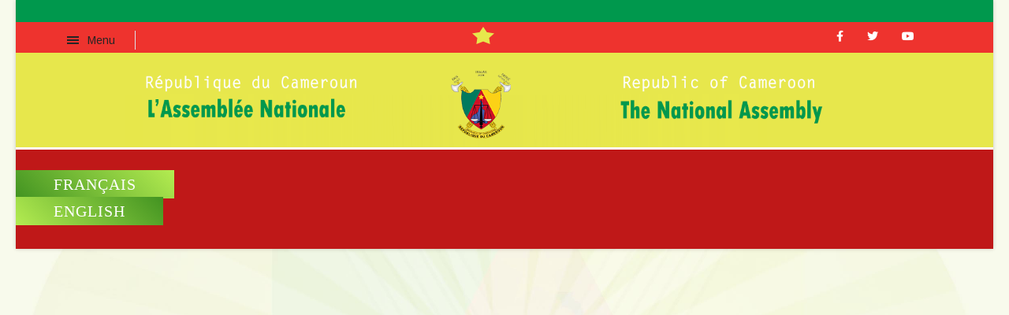

--- FILE ---
content_type: text/html; charset=utf-8
request_url: https://www.assnat.cm/
body_size: 4123
content:

<!doctype html>
<html lang="en-ca" dir="ltr">
    <head>
        <meta charset="utf-8">
        <meta name="viewport" content="width=device-width, initial-scale=1, shrink-to-fit=no">
        <link rel="canonical" href="https://www.assnat.cm/">
        <base href="https://www.assnat.cm/" />
	<meta http-equiv="content-type" content="text/html; charset=utf-8" />
	<meta name="keywords" content="assnat, &quot;assemblée nationale&quot;, &quot;députés cameroun&quot;, cameroun, Cameroun, " />
	<meta name="description" content="Site web officiel de l'Assemblée Nationale du Cameroun" />
	<meta name="generator" content="HELIX_ULTIMATE_GENERATOR_TEXT" />
	<title>L'Assemblée Nationale du Cameroun - L'Assemblée Nationale - The National Assembly</title>
	<link href="https://www.assnat.cm/index.php/fr/" rel="alternate" hreflang="fr-FR" />
	<link href="https://www.assnat.cm/index.php/en/" rel="alternate" hreflang="en-GB" />
	<link href="/images/favicon.png" rel="shortcut icon" type="image/vnd.microsoft.icon" />
	<link href="/components/com_sppagebuilder/assets/css/font-awesome-5.min.css?39e0d58090a096acb7dc9fe41c38917d" rel="stylesheet" type="text/css" />
	<link href="/components/com_sppagebuilder/assets/css/font-awesome-v4-shims.css?39e0d58090a096acb7dc9fe41c38917d" rel="stylesheet" type="text/css" />
	<link href="/components/com_sppagebuilder/assets/css/animate.min.css?39e0d58090a096acb7dc9fe41c38917d" rel="stylesheet" type="text/css" />
	<link href="/components/com_sppagebuilder/assets/css/sppagebuilder.css?39e0d58090a096acb7dc9fe41c38917d" rel="stylesheet" type="text/css" />
	<link href="/components/com_sppagebuilder/assets/css/js_slider.css" rel="stylesheet" type="text/css" />
	<link href="//fonts.googleapis.com/css?family=Frank Ruhl Libre:100,100i,300,300i,400,400i,500,500i,700,700i,900,900i&subset=latin&display=swap" rel="stylesheet" media="none" onload="media=&quot;all&quot;" type="text/css" />
	<link href="//fonts.googleapis.com/css?family=Arimo:100,100i,300,300i,400,400i,500,500i,700,700i,900,900i&subset=latin-ext&display=swap" rel="stylesheet" media="none" onload="media=&quot;all&quot;" type="text/css" />
	<link href="//fonts.googleapis.com/css?family=Frank Ruhl Libre:100,100i,300,300i,400,400i,500,500i,700,700i,900,900i&subset=latin-ext&display=swap" rel="stylesheet" media="none" onload="media=&quot;all&quot;" type="text/css" />
	<link href="//fonts.googleapis.com/css?family=Arimo:100,100i,300,300i,400,400i,500,500i,700,700i,900,900i&subset=cyrillic-ext&display=swap" rel="stylesheet" media="none" onload="media=&quot;all&quot;" type="text/css" />
	<link href="/templates/newsberg/css/bootstrap.min.css" rel="stylesheet" type="text/css" />
	<link href="/plugins/system/helixultimate/assets/css/system-j3.min.css" rel="stylesheet" type="text/css" />
	<link href="/templates/newsberg/css/font-awesome.min.css" rel="stylesheet" type="text/css" />
	<link href="/templates/newsberg/css/fa-v4-shims.css" rel="stylesheet" type="text/css" />
	<link href="/templates/newsberg/css/template.css" rel="stylesheet" type="text/css" />
	<link href="/templates/newsberg/css/presets/default.css" rel="stylesheet" type="text/css" />
	<style type="text/css">
#column-id-1573624776028{box-shadow:0 0 0 0 #fff;}#sppb-addon-wrapper-1594466214379 {margin:0px 0px 3px 0px;}#sppb-addon-1594466214379 {box-shadow:0 0 0 0 #ffffff;}@media (min-width:768px) and (max-width:991px) {#sppb-addon-wrapper-1594466214379 {margin-top:0px;margin-right:0px;margin-bottom:20px;margin-left:0px;}}@media (max-width:767px) {#sppb-addon-wrapper-1594466214379 {margin-top:0px;margin-right:0px;margin-bottom:10px;margin-left:0px;}}#sppb-addon-1594466214379 .sp-slider .sp-dots ul li {border-width:2px;border-style:solid;border-radius:18px;height:18px;width:18px;}#sppb-addon-1594466214379 .sp-slider.dot-controller-line .sp-dots ul li.active span{border-radius:18px;}#sppb-addon-1594466214379 .sp-slider.dot-controller-line .sp-dots ul li.active{border-radius:18px;}#sppb-addon-1594466214379 .sp-slider .sp-dots ul li span,#sppb-addon-1594466214379 .sp-slider .sp-dots ul li:hover span,#sppb-addon-1594466214379 .sp-slider .sp-dots ul li:hover:after,#sppb-addon-1594466214379 .sp-slider .sp-dots ul li:after{border-radius:18px;}#sppb-addon-1594466214379 .sp-slider .sp-dots{bottom:50px;}#sppb-addon-1594466214379 .sp-slider .sp-nav-control .nav-control {border-radius:50px;border-width:1px;}#sppb-addon-1594466214379 .sp-slider.arrow-position-bottom_center .sp-nav-control {bottom:50px;}#sppb-addon-1594466214379 div.sp-slider .sp-nav-control {left:50px;right:50px;}#sppb-addon-1594466214379 .dot-controller-with_image.sp-slider .sp-dots ul li.sp-dot-0 {background:url('https://www.assnat.cm//images/2020/07/16/1.jpg') no-repeat scroll center center / cover;}#sppb-addon-1594466214379 #sp-slider-item-1594466214379-num-0-key.sp-item .sp-video-control {display:none;}#sppb-addon-1594466214379 .dot-controller-with_image.sp-slider .sp-dots ul li.sp-dot-1 {background:url('https://www.assnat.cm//images/2020/07/16/2.jpg') no-repeat scroll center center / cover;}#sppb-addon-1594466214379 #sp-slider-item-1594466214379-num-1-key.sp-item .sp-video-control {display:none;}#sppb-addon-1594466214379 .dot-controller-with_image.sp-slider .sp-dots ul li.sp-dot-2 {background:url('https://www.assnat.cm//images/2020/07/16/3.jpg') no-repeat scroll center center / cover;}#sppb-addon-1594466214379 #sp-slider-item-1594466214379-num-2-key.sp-item .sp-video-control {display:none;}#sppb-addon-1594466214379 .dot-controller-with_image.sp-slider .sp-dots ul li.sp-dot-3 {background:url('https://www.assnat.cm//images/2020/07/16/4.jpg') no-repeat scroll center center / cover;}#sppb-addon-1594466214379 #sp-slider-item-1594466214379-num-3-key.sp-item .sp-video-control {display:none;}#sppb-addon-1594466214379 .dot-controller-with_image.sp-slider .sp-dots ul li.sp-dot-4 {background:url('https://www.assnat.cm//images/2020/07/16/5.jpg') no-repeat scroll center center / cover;}#sppb-addon-1594466214379 #sp-slider-item-1594466214379-num-4-key.sp-item .sp-video-control {display:none;}#sppb-addon-1594466214379 .dot-controller-with_image.sp-slider .sp-dots ul li.sp-dot-5 {background:url('https://www.assnat.cm//images/2020/07/16/6.jpg') no-repeat scroll center center / cover;}#sppb-addon-1594466214379 #sp-slider-item-1594466214379-num-5-key.sp-item .sp-video-control {display:none;}#sppb-addon-1594466214379 .dot-controller-with_image.sp-slider .sp-dots ul li.sp-dot-6 {background:url('https://www.assnat.cm//images/2020/07/16/7.jpg') no-repeat scroll center center / cover;}#sppb-addon-1594466214379 #sp-slider-item-1594466214379-num-6-key.sp-item .sp-video-control {display:none;}#sppb-addon-1594466214379 .dot-controller-with_image.sp-slider .sp-dots ul li.sp-dot-7 {background:url('https://www.assnat.cm//images/2020/07/16/8.jpg') no-repeat scroll center center / cover;}#sppb-addon-1594466214379 #sp-slider-item-1594466214379-num-7-key.sp-item .sp-video-control {display:none;}#sppb-addon-1594466214379 .dot-controller-with_image.sp-slider .sp-dots ul li.sp-dot-8 {background:url('https://www.assnat.cm//images/2020/07/16/9.jpg') no-repeat scroll center center / cover;}#sppb-addon-1594466214379 #sp-slider-item-1594466214379-num-8-key.sp-item .sp-video-control {display:none;}#sppb-addon-1594466214379 .dot-controller-with_image.sp-slider .sp-dots ul li.sp-dot-9 {background:url('https://www.assnat.cm//images/2020/07/16/10.jpg') no-repeat scroll center center / cover;}#sppb-addon-1594466214379 #sp-slider-item-1594466214379-num-9-key.sp-item .sp-video-control {display:none;}#sppb-addon-1594466214379 .dot-controller-with_image.sp-slider .sp-dots ul li.sp-dot-10 {background:url('https://www.assnat.cm//images/2020/07/16/11.jpg') no-repeat scroll center center / cover;}#sppb-addon-1594466214379 #sp-slider-item-1594466214379-num-10-key.sp-item .sp-video-control {display:none;}#sppb-addon-1594466214379 .dot-controller-with_image.sp-slider .sp-dots ul li.sp-dot-11 {background:url('https://www.assnat.cm//images/2020/07/16/12.jpg') no-repeat scroll center center / cover;}#sppb-addon-1594466214379 #sp-slider-item-1594466214379-num-11-key.sp-item .sp-video-control {display:none;}@media (min-width:768px) and (max-width:991px) {#sppb-addon-1594466214379 .sp-slider .sp-dots{bottom:0px;}#sppb-addon-1594466214379 .sp-slider.arrow-position-bottom_center .sp-nav-control {bottom:0px;}#sppb-addon-1594466214379 div.sp-slider .sp-nav-control {left:0px;right:0px;}}@media (max-width:767px) {#sppb-addon-1594466214379 .sp-slider .sp-dots{bottom:0px;}#sppb-addon-1594466214379 .sp-slider.arrow-position-bottom_center .sp-nav-control {bottom:0px;}#sppb-addon-1594466214379 div.sp-slider .sp-nav-control {left:0px;right:0px;}}.sp-page-builder .page-content #section-id-1574763938341{padding-top:28px;padding-right:0px;padding-bottom:30px;padding-left:0px;margin-top:0px;margin-right:0px;margin-bottom:0px;margin-left:0px;background-color:#bf1818;}#column-id-1574763938340{box-shadow:0 0 0 0 #fff;}#sppb-addon-wrapper-1594893256004 {margin:0px 0px 0px 0px;}#sppb-addon-1594893256004 {box-shadow:0px 0px 0px 0px #fff;padding:10 10 10 10;}@media (min-width:768px) and (max-width:991px) {#sppb-addon-wrapper-1594893256004 {margin-top:0px;margin-right:0px;margin-bottom:20px;margin-left:0px;}}@media (max-width:767px) {#sppb-addon-wrapper-1594893256004 {margin-top:0px;margin-right:0px;margin-bottom:10px;margin-left:0px;}}#sppb-addon-1594893256004 .sppb-btn { font-family:"Verdana"; }#sppb-addon-1594893256004 #btn-1594893256004.sppb-btn-custom{letter-spacing:1px;text-transform:uppercase;font-weight:400;}#sppb-addon-1594893256004 #btn-1594893256004.sppb-btn-custom {background-image:linear-gradient(45deg, #429321 0%, #B4EC51 100%);border:none; color:#FFFFFF; padding:15 15 15 15; font-size:20px;}#sppb-addon-1594893256004 #btn-1594893256004.sppb-btn-custom:hover { background-color:#00E66E; color:#FFFFFF;background-image:linear-gradient(45deg, #B4EC51 0%, #dbdd0e 100%);border:none;}#sppb-addon-1594893256004 .sppb-btn i {margin:0px 0px 0px 0px;}#sppb-addon-wrapper-1594893256021 {margin:0px 0px 0px 0px;}#sppb-addon-1594893256021 {box-shadow:0px 0px 0px 0px #fff;padding:10 10 10 10;}@media (min-width:768px) and (max-width:991px) {#sppb-addon-wrapper-1594893256021 {margin-top:0px;margin-right:0px;margin-bottom:20px;margin-left:0px;}}@media (max-width:767px) {#sppb-addon-wrapper-1594893256021 {margin-top:0px;margin-right:0px;margin-bottom:10px;margin-left:0px;}}#sppb-addon-1594893256021 .sppb-btn { font-family:"Verdana"; }#sppb-addon-1594893256021 #btn-1594893256021.sppb-btn-custom{letter-spacing:1px;text-transform:uppercase;font-weight:400;}#sppb-addon-1594893256021 #btn-1594893256021.sppb-btn-custom {background-image:linear-gradient(45deg, #B4EC51 0%, #429321 100%);border:none; color:#FFFFFF; padding:15 15 15 15; font-size:20px;}#sppb-addon-1594893256021 #btn-1594893256021.sppb-btn-custom:hover { background-color:#00E66E; color:#FFFFFF;background-image:linear-gradient(45deg, #dbdd0e 0%, #B4EC51 100%);border:none;}#sppb-addon-1594893256021 .sppb-btn i {margin:0px 0px 0px 0px;}.sppb-addon-articles-thumb-slider .articles-thumb .article-counter, .sppb-addon-module .mod-sppoll>strong, #sp-bottom .sp-module ul > li .sp-bottom-title, .spauthorarchive-articles .spauthorarchive-info-wrap p span, #spauthorarchive .newsberg-author-title{font-family: 'Frank Ruhl Libre', sans-serif;text-decoration: none;}
body.site {background-image: url(/images/bg_page.jpg);background-repeat: repeat;background-size: cover;background-attachment: inherit;background-position: 0 0;}body{font-family: 'Arimo', sans-serif;font-size: 16px;text-decoration: none;}
@media (max-width:767px){body{font-size: 13px;}
}
h1{font-family: 'Frank Ruhl Libre', sans-serif;font-size: 60px;font-weight: 700;text-decoration: none;}
@media (max-width:767px){h1{font-size: 40px;}
}
h2{font-family: 'Frank Ruhl Libre', sans-serif;font-size: 34px;font-weight: 400;text-decoration: none;}
@media (max-width:767px){h2{font-size: 24px;}
}
h3{font-family: 'Frank Ruhl Libre', sans-serif;font-size: 27px;font-weight: 400;text-decoration: none;}
@media (max-width:767px){h3{font-size: 20px;}
}
h4{font-family: 'Frank Ruhl Libre', sans-serif;font-size: 18px;font-weight: 400;text-decoration: none;}
@media (max-width:767px){h4{font-size: 15px;}
}
#sp-top1 > .sp-column > .sp-module .sp-module-title{font-family: 'Arimo', sans-serif;text-decoration: none;}
.logo-image {height:100px;}.logo-image-phone {height:100px;}#sp-top-bar{ background-image:url("/images/banniere_assnat.png"); }#sp-banniere{ background-color:#e7e74c;margin:0px 0px 0px 0px; }
	</style>
	<script type="application/json" class="joomla-script-options new">{"csrf.token":"3e4a40d24000f2596c708111beef5521","data":{"breakpoints":{"tablet":991,"mobile":480},"header":{"stickyOffset":"100"}},"system.paths":{"root":"","base":""}}</script>
	<script src="/media/jui/js/jquery.min.js?73f3172cbfe9e6e0d751488da4bf9d18" type="text/javascript"></script>
	<script src="/media/jui/js/jquery-noconflict.js?73f3172cbfe9e6e0d751488da4bf9d18" type="text/javascript"></script>
	<script src="/media/jui/js/jquery-migrate.min.js?73f3172cbfe9e6e0d751488da4bf9d18" type="text/javascript"></script>
	<script src="/components/com_sppagebuilder/assets/js/jquery.parallax.js?39e0d58090a096acb7dc9fe41c38917d" type="text/javascript"></script>
	<script src="/components/com_sppagebuilder/assets/js/sppagebuilder.js?39e0d58090a096acb7dc9fe41c38917d" defer="defer" type="text/javascript"></script>
	<script src="/components/com_sppagebuilder/assets/js/js_slider.js" type="text/javascript"></script>
	<script src="/templates/newsberg/js/popper.min.js" type="text/javascript"></script>
	<script src="/templates/newsberg/js/bootstrap.min.js" type="text/javascript"></script>
	<script src="/templates/newsberg/js/main.js" type="text/javascript"></script>
	<script src="/media/system/js/core.js?73f3172cbfe9e6e0d751488da4bf9d18" type="text/javascript"></script>
	<script type="text/javascript">
;(function ($) {
	$.ajaxSetup({
		headers: {
			'X-CSRF-Token': Joomla.getOptions('csrf.token')
		}
	});
})(jQuery);template="newsberg";
	</script>
	<meta property="og:title" content="L'Assemblée Nationale - The National Assembly" />
	<meta property="og:type" content="website" />
	<meta property="og:url" content="https://www.assnat.cm/" />
	<meta property="fb:app_id" content="admin" />
	<meta property="og:site_name" content="L'Assemblée Nationale du Cameroun" />
	<meta name="twitter:card" content="summary" />
	<meta name="twitter:site" content="L'Assemblée Nationale du Cameroun" />
    </head>
    <body class="site helix-ultimate hu com-sppagebuilder view-page layout-default task-none itemid-101 en-ca ltr layout-boxed offcanvas-init offcanvs-position-left">
    
    <div class="body-wrapper">

        <div class="body-innerwrapper">
                        
<section id="sp-top-bar" >

						<div class="container">
				<div class="container-inner">
			
	
<div class="row">
	<div id="sp-top1" class="col-1 col-sm-1 col-md-1 col-lg-3 "><div class="sp-column "><div class="sp-module main-megamenu"><h3 class="sp-module-title">Menu</h3><div class="sp-module-content"><ul class="menu">
<li class="item-101 default current active"><a href="/index.php" >Cover page</a></li><li class="item-115"><a href="http://localhost/www.assnat.cm/index.php/pg/" >Page de garde</a></li><li class="item-222"><a href="http://localhost/www.assnat.cm/index.php/fr/" >Version française</a></li><li class="item-223"><a href="http://localhost/www.assnat.cm/index.php/en/" >English version</a></li></ul>
</div></div></div></div><div id="sp-top2" class="col-8 col-sm-8 col-md-6 col-lg-3 "><div class="sp-column "></div></div><div id="sp-top4" class="col-lg-6 "><div class="sp-column "><ul class="social-icons"><li class="social-icon-facebook"><a target="_blank" href="https://www.facebook.com/assnatcameroun" aria-label="facebook"><span class="fa fa-facebook" aria-hidden="true"></span></a></li><li class="social-icon-twitter"><a target="_blank" href="#" aria-label="twitter"><span class="fa fa-twitter" aria-hidden="true"></span></a></li><li><a target="_blank" href="#" aria-label="Youtube"><span class="fa fa-youtube" aria-hidden="true"></span></a></li></ul></div></div></div>
							</div>
			</div>
			
</section>
<section id="sp-banniere" >

				
	
<div class="row">
	<div id="sp-logo" class="col-md-12 col-lg-12 col-xl-12 "><div class="sp-column "><a id="offcanvas-toggler" aria-label="Navigation" class="offcanvas-toggler-left d-block d-lg-none" href="#"><span class="fa fa-bars" aria-hidden="true" title="Navigation"></span></a><div class="logo"><a href="/"><img class="logo-image d-none d-lg-inline-block" src="/images/logo.png" alt="L'Assemblée Nationale du Cameroun"><img class="logo-image-phone d-inline-block d-lg-none" src="/images/logo-mobile.jpg" alt="L'Assemblée Nationale du Cameroun"></a></div></div></div></div>
				
</section>
<section id="sp-main-body" >

				
	
<div class="row">
	
<main id="sp-component" class="col-lg-12 ">
	<div class="sp-column ">
		<div id="system-message-container">
	</div>


		
		
<div id="sp-page-builder" class="sp-page-builder  page-219">

	
	<div class="page-content">
				<div id="section-id-1573624776029" class="sppb-section" ><div class="sppb-container-inner"><div class="sppb-row"><div class="sppb-col-md-12" id="column-wrap-id-1573624776028"><div id="column-id-1573624776028" class="sppb-column" ><div class="sppb-column-addons"><div id="sppb-addon-wrapper-1594466214379" class="sppb-addon-wrapper" ><div id="sppb-addon-1594466214379" class="clearfix "     ><div id="sppb-sp-slider-1594466214379" class="sppb-addon-sp-slider sp-slider  dot-controller-dot dot-controller-position-bottom_center  " data-height="400px" data-height-sm="600px" data-height-xs="350px" data-slider-animation="slide"   data-autoplay="true" data-interval="5000" data-timer="true" data-speed="800" data-dot-control="true" data-arrow-control="true" data-indecator="true" data-arrow-content="icon_only" data-slide-count="false" data-dot-style="dot" data-pause-hover="false"><div id="sp-slider-item-1594466214379-num-0-key" class="sp-item  active slider-content-vercally-center"><div class="sppb-container"><div class="sppb-row"><div class="sppb-col-sm-12"><div class="sp-slider-content-align-center"></div></div></div></div><div class="sp-background" style="background-image: url(https://www.assnat.cm/images/2020/07/16/1.jpg);"></div></div><div id="sp-slider-item-1594466214379-num-1-key" class="sp-item  slider-content-vercally-center"><div class="sppb-container"><div class="sppb-row"><div class="sppb-col-sm-12"><div class="sp-slider-content-align-center"></div></div></div></div><div class="sp-background" style="background-image: url(https://www.assnat.cm/images/2020/07/16/2.jpg);"></div></div><div id="sp-slider-item-1594466214379-num-2-key" class="sp-item  slider-content-vercally-center"><div class="sppb-container"><div class="sppb-row"><div class="sppb-col-sm-12"><div class="sp-slider-content-align-center"></div></div></div></div><div class="sp-background" style="background-image: url(https://www.assnat.cm/images/2020/07/16/3.jpg);"></div></div><div id="sp-slider-item-1594466214379-num-3-key" class="sp-item  slider-content-vercally-center"><div class="sppb-container"><div class="sppb-row"><div class="sppb-col-sm-12"><div class="sp-slider-content-align-center"></div></div></div></div><div class="sp-background" style="background-image: url(https://www.assnat.cm/images/2020/07/16/4.jpg);"></div></div><div id="sp-slider-item-1594466214379-num-4-key" class="sp-item  slider-content-vercally-center"><div class="sppb-container"><div class="sppb-row"><div class="sppb-col-sm-12"><div class="sp-slider-content-align-center"></div></div></div></div><div class="sp-background" style="background-image: url(https://www.assnat.cm/images/2020/07/16/5.jpg);"></div></div><div id="sp-slider-item-1594466214379-num-5-key" class="sp-item  slider-content-vercally-center"><div class="sppb-container"><div class="sppb-row"><div class="sppb-col-sm-12"><div class="sp-slider-content-align-center"></div></div></div></div><div class="sp-background" style="background-image: url(https://www.assnat.cm/images/2020/07/16/6.jpg);"></div></div><div id="sp-slider-item-1594466214379-num-6-key" class="sp-item  slider-content-vercally-center"><div class="sppb-container"><div class="sppb-row"><div class="sppb-col-sm-12"><div class="sp-slider-content-align-center"></div></div></div></div><div class="sp-background" style="background-image: url(https://www.assnat.cm/images/2020/07/16/7.jpg);"></div></div><div id="sp-slider-item-1594466214379-num-7-key" class="sp-item  slider-content-vercally-center"><div class="sppb-container"><div class="sppb-row"><div class="sppb-col-sm-12"><div class="sp-slider-content-align-center"></div></div></div></div><div class="sp-background" style="background-image: url(https://www.assnat.cm/images/2020/07/16/8.jpg);"></div></div><div id="sp-slider-item-1594466214379-num-8-key" class="sp-item  slider-content-vercally-center"><div class="sppb-container"><div class="sppb-row"><div class="sppb-col-sm-12"><div class="sp-slider-content-align-center"></div></div></div></div><div class="sp-background" style="background-image: url(https://www.assnat.cm/images/2020/07/16/9.jpg);"></div></div><div id="sp-slider-item-1594466214379-num-9-key" class="sp-item  slider-content-vercally-center"><div class="sppb-container"><div class="sppb-row"><div class="sppb-col-sm-12"><div class="sp-slider-content-align-center"></div></div></div></div><div class="sp-background" style="background-image: url(https://www.assnat.cm/images/2020/07/16/10.jpg);"></div></div><div id="sp-slider-item-1594466214379-num-10-key" class="sp-item  slider-content-vercally-center"><div class="sppb-container"><div class="sppb-row"><div class="sppb-col-sm-12"><div class="sp-slider-content-align-center"></div></div></div></div><div class="sp-background" style="background-image: url(https://www.assnat.cm/images/2020/07/16/11.jpg);"></div></div><div id="sp-slider-item-1594466214379-num-11-key" class="sp-item  slider-content-vercally-center"><div class="sppb-container"><div class="sppb-row"><div class="sppb-col-sm-12"><div class="sp-slider-content-align-center"></div></div></div></div><div class="sp-background" style="background-image: url(https://www.assnat.cm/images/2020/07/16/12.jpg);"></div></div></div></div></div></div></div></div></div></div></div><section id="section-id-1574763938341" class="sppb-section" ><div class="sppb-row-container"><div class="sppb-row"><div class="sppb-col-md-3" id="column-wrap-id-1574763938340"><div id="column-id-1574763938340" class="sppb-column" ><div class="sppb-column-addons"></div></div></div><div class="sppb-col-md-3" id="column-wrap-id-1594893255997"><div id="column-id-1594893255997" class="sppb-column" ><div class="sppb-column-addons"><div id="sppb-addon-wrapper-1594893256004" class="sppb-addon-wrapper" ><div id="sppb-addon-1594893256004" class="clearfix "     ><div class="sppb-text-center"><a href="/index.php/fr/" id="btn-1594893256004" class="sppb-btn  sppb-btn-custom sppb-btn-rounded sppb-btn-gradient">Français</a></div></div></div></div></div></div><div class="sppb-col-md-3" id="column-wrap-id-1594893255998"><div id="column-id-1594893255998" class="sppb-column" ><div class="sppb-column-addons"><div id="sppb-addon-wrapper-1594893256021" class="sppb-addon-wrapper" ><div id="sppb-addon-1594893256021" class="clearfix "     ><div class="sppb-text-center"><a href="/index.php/en/" id="btn-1594893256021" class="sppb-btn  sppb-btn-custom sppb-btn-rounded sppb-btn-gradient">English</a></div></div></div></div></div></div><div class="sppb-col-md-3" id="column-wrap-id-1594893255999"><div id="column-id-1594893255999" class="sppb-column" ><div class="sppb-column-addons"></div></div></div></div></div></section>
			</div>
</div>



			</div>
</main>
</div>
				
</section>        </div>
    </div>

    <!-- Off Canvas Menu -->
    <div class="offcanvas-overlay"></div>
    <div class="offcanvas-menu">
        <a href="#" class="close-offcanvas"><span class="fa fa-remove"></span></a>
        <div class="offcanvas-inner">
                            <div class="sp-module "><div class="sp-module-content"><ul class="menu">
<li class="item-101 default current active"><a href="/index.php" >Cover page</a></li><li class="item-115"><a href="http://localhost/www.assnat.cm/index.php/pg/" >Page de garde</a></li><li class="item-222"><a href="http://localhost/www.assnat.cm/index.php/fr/" >Version française</a></li><li class="item-223"><a href="http://localhost/www.assnat.cm/index.php/en/" >English version</a></li></ul>
</div></div>
                    </div>
    </div>

    
    
    
    <!-- Go to top -->
            <a href="#" class="sp-scroll-up" aria-label="Scroll Up"><span class="fa fa-chevron-up" aria-hidden="true"></span></a>
            </body>
</html>

--- FILE ---
content_type: text/css
request_url: https://www.assnat.cm/templates/newsberg/css/template.css
body_size: 22574
content:
@charset "UTF-8";
.section-radius{border-radius:6px}.heading-arrow .sppb-addon-title{font-size:27px;line-height:38px;position:relative;display:flex;align-items:center;color:#231f20}.heading-arrow .sppb-addon-title:after{content:"";width:55px;height:2px;transition:0.3s;margin-left:15px;margin-top:10px;border-radius:1px;background-color:#00984d}.full-link{position:absolute;top:0;left:0;right:0;bottom:0}body{text-rendering:auto;-webkit-font-smoothing:antialiased;-moz-osx-font-smoothing:grayscale}body,body p{line-height:2}body.helix-ultimate-preloader{overflow:hidden}body.helix-ultimate-preloader:before{content:" ";position:fixed;top:0;left:0;width:100%;height:100%;z-index:99998;background:rgba(255, 255, 255, 0.9)}body.helix-ultimate-preloader:after{content:"";font-family:"Font Awesome 5 Free";font-weight:900;font-size:36px;position:fixed;top:50%;left:50%;margin-top:-24px;margin-left:-24px;width:48px;height:48px;line-break:48px;text-align:center;color:#007bff;-webkit-animation:fa-spin 2s infinite linear;animation:fa-spin 2s infinite linear;z-index:99999}a{transition:color 0.3s, background-color 0.3s, opacity 0.3s}a,a:hover,a:focus,a:active{text-decoration:none}label{font-weight:normal}legend{padding-bottom:10px}img{display:block;max-width:100%;height:auto}#sp-top-bar .sp-module{display:inline-block;margin:0 0 0 1.25rem}ul.social-icons{list-style:none;padding:0;margin:-5px;display:inline-block}ul.social-icons>li{display:inline-block;margin:5px 7px}.sp-module-content .mod-languages .btn-group:before{content:"";font-family:"Font Awesome 5 Free";font-weight:900;position:relative;top:5px;z-index:1;font-size:15px}.sp-module-content .mod-languages .btn-group img{display:none}.sp-module-content .mod-languages .btn-group .dropdown-toggle{text-transform:uppercase;font-size:12px;padding:5px 5px 5px 0px}.sp-module-content .mod-languages .btn-group .dropdown-toggle:hover,.sp-module-content .mod-languages .btn-group .dropdown-toggle:focus{box-shadow:none}.sp-module-content .mod-languages .btn-group .dropdown-toggle:after{content:"";font-family:"Font Awesome 5 Free";font-weight:900;z-index:1;font-size:14px;top:4px;border:none;position:relative;font-weight:bold}.sp-module-content .mod-languages ul.lang-block{margin:0;padding:0;min-width:auto;max-width:50px}.sp-module-content .mod-languages ul.lang-block li{border:none;display:block;margin:0 5px 0 0}.sp-module-content .mod-languages ul.lang-block li a{padding:0px 10px;text-transform:uppercase;font-size:12px;line-height:1.92;letter-spacing:0.26px}.sp-module-content .mod-languages ul.lang-block li>a:before{display:none}.sp-module-content .latestnews>li>a>span{display:block;margin-top:5px;font-size:85%}.sp-contact-info{list-style:none;padding:0;margin:0 -10px}.sp-contact-info li{display:inline-block;margin:0 10px;font-size:90%;white-space:nowrap}.sp-contact-info li i{margin:0 3px}#sp-header{left:0;position:relative;top:0;width:100%;z-index:3;box-shadow:0px 3px 2px 0 rgba(151, 151, 151, 0.2)}#sp-header>.container>.container-inner{position:relative}#sp-header>.container>.container-inner:after{content:"";position:absolute;top:0px;box-shadow:0 2px 2px 0 rgba(0, 0, 0, 0.13);width:100%;height:2px;right:0px;left:0px}#sp-header .logo{display:inline-flex;margin:0;align-items:center}#sp-header .logo a{font-size:24px;line-height:1;margin:0;padding:0}#sp-header .logo p{margin:5px 0 0}#sp-header.header-sticky{position:fixed;z-index:4;box-shadow:0px 0px 5px 0 rgba(151, 151, 151, 0.88)}.close-icon{position:relative;display:inline-block;width:30px;height:30px;overflow:hidden}.close-icon:before,.close-icon:after{content:'';position:absolute;height:2px;width:100%;top:50%;left:0;margin-top:-1px;background:#000;transition:0.3s}.close-icon:before{-webkit-transform:rotate(45deg);-moz-transform:rotate(45deg);-ms-transform:rotate(45deg);-o-transform:rotate(45deg);transform:rotate(45deg)}.close-icon:after{-webkit-transform:rotate(-45deg);-moz-transform:rotate(-45deg);-ms-transform:rotate(-45deg);-o-transform:rotate(-45deg);transform:rotate(-45deg)}body.login-open{overflow:hidden}#login{display:none;animation:fadeIn 0.3s;position:fixed;top:0;left:0;right:0;bottom:0;background:#f4f4f4;height:100%;z-index:9999}#login .container-fluid,#login .container-fluid .row{height:100%}#login .container-fluid>.row{align-items:center}#login .container-fluid .login-info-col{position:initial}#login .login-bg-img{background-image:url(../images/login-sidebar-img.jpg);background-repeat:no-repeat;background-size:cover;background-position:center center;height:100%}#login .login-info-wrapper{max-width:450px;padding-left:65px;text-align:left}#login .login-info-wrapper h2{font-weight:700;font-size:37px;margin-bottom:30px;text-transform:uppercase}#login .login-info-wrapper .reg-link{font-size:16px;margin-top:30px}#login.active .close-icon{display:inline-block !important}#login button.close{position:absolute;top:20px;right:20px;opacity:1;transition:0.3s}.sp-custom-login.sp-mod-login .info-text{margin-right:20px;display:block}.sp-custom-login.sp-mod-login .info-text a.sppb-btn-link{font-size:14px;text-transform:inherit;font-weight:400;letter-spacing:0px;display:flex;align-items:center;cursor:pointer}.sp-custom-login.sp-mod-login .info-text a.sppb-btn-link i{margin-right:7px;font-size:16px}.sp-custom-login-on{position:relative;margin-right:15px}.sp-custom-login-on .icons-wrap .user-icon{font-size:16px;margin-right:5px}.sp-custom-login-on .icons-wrap .log-text{font-size:13px;font-weight:500}.sp-custom-login-on .arrow-icon{font-size:12px;margin-left:5px}.sp-custom-login-on .form-login-wrap{position:absolute;top:100%;display:none;-webkit-animation:fadeInDown 0.5s;animation:fadeInDown 0.5s;-webkit-transition:0.3s;transition:0.3s;z-index:10;right:0px;padding-top:9px}.sp-custom-login-on .form-login-wrap .login-greeting{margin-bottom:10px}.sp-custom-login-on .form-login-wrap .form-users-wrapper{min-width:120px;border:1px solid #e0e0e0;background:#fff}.sp-custom-login-on .form-login-wrap .form-users-wrapper ul.menu{list-style:none;font-weight:600;padding:5px 10px;margin-bottom:0;border-bottom:1px solid #efeff3}.sp-custom-login-on .form-login-wrap .form-users-wrapper ul.menu>li:not(:last-child){margin-bottom:5px}.sp-custom-login-on .form-login-wrap .form-users-wrapper ul.menu li{line-height:normal}.sp-custom-login-on .form-login-wrap .form-users-wrapper ul.menu li a{font-size:12px;font-weight:normal;line-height:normal}.sp-custom-login-on .form-login-wrap .form-users-wrapper .logout-button{font-weight:600;-webkit-transition:0.3s;transition:0.3s;text-align:center;padding:10px;display:flex;align-items:center;justify-content:center}.sp-custom-login-on .form-login-wrap .form-users-wrapper .logout-button:hover,.sp-custom-login-on .form-login-wrap .form-users-wrapper .logout-button:focus{cursor:pointer;text-decoration:none}.sp-custom-login-on .form-login-wrap .form-users-wrapper .logout-button i.fa{font-size:16px;margin-right:10px}.sp-custom-login-on .form-login-wrap .form-users-wrapper .logout-button input[type="submit"]{font-size:14px;font-weight:600;cursor:pointer}.sp-custom-login-on:hover .form-login-wrap{display:block}.newsberg-card-section{background-color:#fff !important;padding:50px;box-shadow:0 2px 2px 0 rgba(0, 0, 0, 0.13);border-radius:6px}.login .list-group{flex-direction:row}.login .list-group .list-group-item{padding:0px;font-size:12px;margin-right:10px;border:none}#sp-title{min-height:0}.sp-page-title{padding:48px 0}.sp-page-title .sp-page-title-heading,.sp-page-title .sp-page-title-sub-heading{margin:0;padding:0;color:#fff}.sp-page-title .sp-page-title-heading{font-size:34px;font-weight:bold;color:#ffffff;line-height:1.3}.sp-page-title .sp-page-title-sub-heading{font-size:14px;font-weight:normal;line-height:1;margin-top:10px}.sp-page-title .breadcrumb{background:none;padding:0;margin:10px 0 0 0}.sp-page-title .breadcrumb>.active{color:rgba(255, 255, 255, 0.8)}.sp-page-title .breadcrumb>span,.sp-page-title .breadcrumb>li,.sp-page-title .breadcrumb>li+li:before,.sp-page-title .breadcrumb>li>a{color:#fff}.layout-boxed .body-innerwrapper{max-width:1240px;margin:0 auto;box-shadow:0 0 5px rgba(0, 0, 0, 0.2)}#sp-main-body{padding:60px 0}#sp-main-body #system-message-container{position:fixed;bottom:15px;right:15px;z-index:101;font-size:14px}#sp-main-body #system-message-container>.alert{box-shadow:0 24px 24px -10px rgba(0, 0, 0, 0.1)}.com-sppagebuilder #sp-main-body{padding:0}.sppb-btn{font-size:14px;font-weight:bold;line-height:1.64;padding:7px 48px;text-align:center;border:none}.sppb-btn:focus,.sppb-btn:hover{box-shadow:none !important}.sppb-btn.sppb-btn-xlg{font-size:16px;line-height:25px;padding:10px 111px}.sppb-btn.sppb-btn-lg{padding:7px 80px}.sppb-btn.sppb-btn-sm{padding:3px 14px}.sppb-btn.sppb-btn-xs{padding:4px 8px;font-size:12px}.sppb-btn.sppb-btn-default{color:#fff}.sppb-btn.sppb-btn-default.sppb-btn-outline{background:transparent}.sppb-btn.sppb-btn-primary{color:#fff}.sppb-btn.sppb-btn-primary.sppb-btn-outline{background:transparent}.sppb-btn.sppb-btn-secondary.sppb-btn-outline{background:transparent}.sppb-btn.sppb-btn-link{background-color:transparent;padding:0;border:none}#sp-left .sp-module,#sp-right .sp-module{margin-top:50px}#sp-left .sp-module:first-child,#sp-right .sp-module:first-child{margin-top:0}#sp-left .sp-module .sp-module-title,#sp-right .sp-module .sp-module-title{margin:0 0 30px;padding-bottom:20px;font-size:22px;font-weight:700;border-bottom:1px solid #F3F3F3}#sp-left .sp-module ul,#sp-right .sp-module ul{list-style:none;padding:0;margin:0}#sp-left .sp-module ul>li,#sp-right .sp-module ul>li{display:block;border-bottom:1px solid #F3F3F3}#sp-left .sp-module ul>li>a,#sp-right .sp-module ul>li>a{display:block;padding:5px 0;line-height:36px;padding:2px 0}#sp-left .sp-module ul>li:last-child,#sp-right .sp-module ul>li:last-child{border-bottom:none}#sp-left .sp-module .categories-module ul,#sp-right .sp-module .categories-module ul{margin:0 10px}#sp-left .sp-module .latestnews>div,#sp-right .sp-module .latestnews>div{padding-bottom:5px;margin-bottom:5px;border-bottom:1px solid #e8e8e8}#sp-left .sp-module .latestnews>div:last-child,#sp-right .sp-module .latestnews>div:last-child{padding-bottom:0;margin-bottom:0;border-bottom:0}#sp-left .sp-module .latestnews>div>a,#sp-right .sp-module .latestnews>div>a{display:block;font-weight:400}#sp-left .sp-module .tagscloud,#sp-right .sp-module .tagscloud{margin:-2px 0}#sp-left .sp-module .tagscloud .tag-name,#sp-right .sp-module .tagscloud .tag-name{display:inline-block;padding:5px 10px;background:#808080;color:#fff;border-radius:4px;margin:2px 0}#sp-left .sp-module .tagscloud .tag-name span,#sp-right .sp-module .tagscloud .tag-name span{display:inline-block;min-width:10px;padding:3px 7px;font-size:12px;font-weight:700;line-height:1;text-align:center;white-space:nowrap;vertical-align:baseline;background-color:rgba(0, 0, 0, 0.2);border-radius:10px}.login img{display:inline-block;margin:20px 0}.login .checkbox input[type="checkbox"]{margin-top:6px}.form-links ul{list-style:none;padding:0;margin:0}.registration .modal{display:inline-block;position:inherit}.com-content.layout-edit .nav-tabs .nav-link,.com-content.layout-edit label.hasPopover,.registration label.hasPopover{display:inline-block !important}.registration .form-check-inline input[type="radio"]{display:inline-block}.search .btn-toolbar{margin-bottom:20px}.search .btn-toolbar span.icon-search{margin:0}.search .btn-toolbar button{color:#fff}.search .phrases .phrases-box .controls label{display:inline-block;margin:0 20px 20px}.search .phrases .ordering-box{margin-bottom:15px}.search .only label{display:inline-block;margin:0 20px 20px}.search .search-results dt.result-title{margin-top:40px}.search .search-results dt,.search .search-results dd{margin:5px 0}.filter-search .chzn-container-single .chzn-single{height:34px;line-height:34px}.form-search .finder label{display:block}.form-search .finder .input-medium{width:60%;border-radius:4px}.finder .word input{display:inline-block}.finder .search-results.list-striped li{padding:20px 0}.article-list .article{margin-bottom:30px;padding:20px;border:1px solid #f5f5f5;border-radius:3px}.article-list .article .article-intro-image,.article-list .article .article-featured-video,.article-list .article .article-featured-audio,.article-list .article .article-feature-gallery{margin:-20px -20px 20px -20px;border-radius:3px 3px 0 0;border-bottom:1px solid #f5f5f5;overflow:hidden}.article-list .article .article-intro-image img,.article-list .article .article-featured-video img,.article-list .article .article-featured-audio img,.article-list .article .article-feature-gallery img{border-radius:3px 3px 0 0}.article-list .article .article-header h1,.article-list .article .article-header h2{font-size:1.375rem;margin:0 0 1.25rem 0}.article-list .article .readmore{font-size:0.875rem}.article-list .article .readmore a{font-weight:500}.article-info{display:-webkit-box;display:-ms-flexbox;display:flex;-ms-flex-wrap:wrap;flex-wrap:wrap;margin-bottom:1rem}.article-info>span{font-size:0.813rem}.article-info>span+span::before{display:inline-block;padding-right:0.5rem;padding-left:0.5rem;content:"/"}.article-details .article-header{position:relative}.article-details .article-header h1,.article-details .article-header h2{font-size:2.25rem}.article-details .article-info{margin-bottom:1rem}.article-details .article-full-image{text-align:center;margin-bottom:2rem}.article-details .article-full-image img{display:inline-block;border-radius:4px}.article-details .article-featured-video,.article-details .article-featured-audio,.article-details .article-feature-gallery{margin-bottom:2rem}.article-details .article-ratings-social-share{padding:1rem 0;border-top:1px solid #f5f5f5;border-bottom:1px solid #f5f5f5;margin-bottom:1rem}.article-details .article-author-information{padding-top:2rem;margin-top:2rem;border-top:1px solid #dee2e9}.article-details .article-can-edit{position:relative}.article-details .article-can-edit a{display:inline-block;background:#2a61c9;color:#fff;padding:5px 12px;border-radius:3px;font-size:14px}.related-article-list-container{margin-top:15px}.related-article-list-container .related-article-title{font-size:22px;padding-bottom:15px;border-bottom:1px solid #f3f3f3}.related-article-list-container ul.related-article-list{list-style:none;padding:0}.related-article-list-container ul.related-article-list li{margin-bottom:10px}.related-article-list-container ul.related-article-list li .article-header h2{font-size:1.2rem}.related-article-list-container ul.related-article-list li .article-header h2 a{color:#252525}.related-article-list-container ul.related-article-list li .article-header h2 a:hover{color:#044cd0}.related-article-list-container ul.related-article-list li .published{font-size:14px}.tags{list-style:none;padding:0;display:block}.tags>li{display:inline-block}.tags>li a{display:block;font-size:12px;padding:2px 8px;border-radius:15px;font-weight:bold;line-height:1.2}.tags>li a:hover{color:#fff}.pager{list-style:none;padding:2rem 0 0 0;margin:2rem 0 0 0;border-top:1px solid #dee2e9}.pager::after{display:block;clear:both;content:""}.pager>li{display:inline-block}.pager>li.previous{float:left}.pager>li.next{float:right}.pager>li a{display:inline-block;font-size:14px;padding:5px 25px;border-radius:100px}.pager>li a:hover{color:#fff}#article-comments{padding-top:2rem;margin-top:2rem;border-top:1px solid #f5f5f5}.article-ratings{display:flex;align-items:center}.article-ratings .rating-symbol{unicode-bidi:bidi-override;direction:rtl;font-size:1rem;display:inline-block;margin-left:5px}.article-ratings .rating-symbol span.rating-star{font-family:"Font Awesome 5 Free";font-weight:normal;font-style:normal;display:inline-block}.article-ratings .rating-symbol span.rating-star.active:before{content:"";color:#F6BC00;font-weight:900}.article-ratings .rating-symbol span.rating-star:before{content:"";padding-right:5px}.article-ratings .rating-symbol span.rating-star:hover:before,.article-ratings .rating-symbol span.rating-star:hover~span.rating-star:before{content:"";color:#E7B000;cursor:pointer;font-weight:900}.article-ratings .ratings-count{font-size:0.785rem;color:#999}.article-ratings .fa-spinner{margin-right:5px}.pagination-wrapper{align-items:center}.pagination-wrapper .pagination{margin-bottom:0}.article-social-share{float:right}.article-social-share .social-share-icon ul{padding:0;list-style:none;margin:0}.article-social-share .social-share-icon ul li{display:inline-block}.article-social-share .social-share-icon ul li:not(:last-child){margin-right:10px}.article-social-share .social-share-icon ul li a{font-size:1.2rem;border-radius:50%;height:44px;line-height:44px;text-align:center;width:44px;display:inline-block;background:rgba(204, 204, 204, 0.2)}.article-social-share .social-share-icon ul li a:hover,.article-social-share .social-share-icon ul li a:focus{color:#fff}.newsfeed-category .category{list-style:none;padding:0;margin:0}.newsfeed-category .category li{padding:5px 0}.newsfeed-category #filter-search{margin:10px 0}.category-module,.categories-module,.archive-module,.latestnews,.newsflash-horiz,.mostread,.form-links,.list-striped{list-style:none;padding:0;margin:0}.category-module li,.categories-module li,.archive-module li,.latestnews li,.newsflash-horiz li,.mostread li,.form-links li,.list-striped li{padding:2px 0}.category-module li h4,.categories-module li h4,.archive-module li h4,.latestnews li h4,.newsflash-horiz li h4,.mostread li h4,.form-links li h4,.list-striped li h4{margin:5px 0}.categories-module li{border-bottom:none !important;margin:12px 0px}.categories-module li h4 a{color:#231f20}.categories-module li h4 a:before{content:"";font-family:"Font Awesome 5 Free";font-weight:900;margin-right:10px;font-size:21px;position:relative;top:4px}.categories-module li h4 a:hover,.categories-module li h4 a:focus{text-decoration:underline}.article-footer-top{display:table;clear:both;width:100%}.article-footer-top .post_rating{float:left}.contentpane:not(.com-sppagebuilder){padding:20px}#sp-bottom{padding:60px 0 30px;font-size:14px;line-height:1.6}#sp-bottom .sp-module{margin-bottom:30px}#sp-bottom .sp-module .sp-module-title{font-weight:500;font-size:16px;line-height:22px;margin:0 0 20px}#sp-bottom .sp-module ul{list-style:none;padding:0;margin:0}#sp-bottom .sp-module ul>li{display:block;margin-bottom:15px}#sp-bottom .sp-module ul>li:last-child{margin-bottom:0}#sp-bottom .sp-module ul>li>a{display:block;font-size:14px;font-weight:normal;line-height:20px}#sp-bottom .sp-module ul>li .sp-bottom-title{font-size:16px;color:#fff;font-weight:500;line-height:22px}#sp-footer{font-size:14px;padding:30px 0px}#sp-footer .sp-copyright{color:rgba(204, 204, 204, 0.7)}#sp-footer .sp-copyright a{color:rgba(204, 204, 204, 0.7)}#sp-footer .sp-copyright a:hover{color:#fff}html.offline body{background:#F3F3F3}html.offline .offline-wrapper{padding:50px;background-color:#FFFFFF;border-radius:10px}html.coming-soon,html.offline{width:100%;height:100%;min-height:100%}html.coming-soon body,html.offline body{width:100%;height:100%;min-height:100%;display:-ms-flexbox;display:-webkit-box;display:flex;-ms-flex-align:center;-ms-flex-pack:center;-webkit-box-align:center;align-items:center;-webkit-box-pack:center;justify-content:center;padding-top:40px;padding-bottom:40px;text-align:center;background-repeat:no-repeat;background-position:50% 40%}html.coming-soon .coming-soon-logo,html.offline .coming-soon-logo{display:inline-block;margin-bottom:2rem}html.coming-soon #coming-soon-countdown,html.offline #coming-soon-countdown{margin-top:4rem}html.coming-soon #coming-soon-countdown .coming-soon-days,html.coming-soon #coming-soon-countdown .coming-soon-hours,html.coming-soon #coming-soon-countdown .coming-soon-minutes,html.coming-soon #coming-soon-countdown .coming-soon-seconds,html.offline #coming-soon-countdown .coming-soon-days,html.offline #coming-soon-countdown .coming-soon-hours,html.offline #coming-soon-countdown .coming-soon-minutes,html.offline #coming-soon-countdown .coming-soon-seconds{margin:0;float:left;width:25%}html.coming-soon #coming-soon-countdown .coming-soon-days .coming-soon-number,html.coming-soon #coming-soon-countdown .coming-soon-hours .coming-soon-number,html.coming-soon #coming-soon-countdown .coming-soon-minutes .coming-soon-number,html.coming-soon #coming-soon-countdown .coming-soon-seconds .coming-soon-number,html.offline #coming-soon-countdown .coming-soon-days .coming-soon-number,html.offline #coming-soon-countdown .coming-soon-hours .coming-soon-number,html.offline #coming-soon-countdown .coming-soon-minutes .coming-soon-number,html.offline #coming-soon-countdown .coming-soon-seconds .coming-soon-number{width:100%;font-size:4.5rem;letter-spacing:-1px;line-height:1}html.coming-soon #coming-soon-countdown .coming-soon-days .coming-soon-string,html.coming-soon #coming-soon-countdown .coming-soon-hours .coming-soon-string,html.coming-soon #coming-soon-countdown .coming-soon-minutes .coming-soon-string,html.coming-soon #coming-soon-countdown .coming-soon-seconds .coming-soon-string,html.offline #coming-soon-countdown .coming-soon-days .coming-soon-string,html.offline #coming-soon-countdown .coming-soon-hours .coming-soon-string,html.offline #coming-soon-countdown .coming-soon-minutes .coming-soon-string,html.offline #coming-soon-countdown .coming-soon-seconds .coming-soon-string{font-size:1.5rem;letter-spacing:-1px;display:block;text-transform:uppercase}html.coming-soon .coming-soon-position,html.offline .coming-soon-position{margin-top:2rem}html.coming-soon .social-icons,html.offline .social-icons{margin-top:4rem}html.coming-soon .coming-soon-login form,html.offline .coming-soon-login form{display:inline-block}html.error-page{width:100%;height:100%}html.error-page body{width:100%;height:100%;display:-ms-flexbox;display:-webkit-box;display:flex;-ms-flex-align:center;-ms-flex-pack:center;-webkit-box-align:center;align-items:center;-webkit-box-pack:center;justify-content:center;padding-top:40px;padding-bottom:40px;text-align:center;background-repeat:no-repeat;background-position:50% 40%}html.error-page .error-logo{display:inline-block;margin-bottom:2rem}html.error-page .error-code{margin:0 0 1rem;font-size:6rem;line-break:1}html.error-page .error-message{font-size:1.5rem;margin-bottom:3rem}html.error-page .error-modules{margin-top:2rem}.sp-social-share ul{display:block;padding:0;margin:20px -5px 0}.sp-social-share ul li{display:inline-block;font-size:24px;margin:0 5px}.profile>div:not(:last-child){margin-bottom:30px}.dl-horizontal dt{margin:8px 0;text-align:left}.page-header{padding-bottom:15px}table.category{width:100%}table.category thead>tr,table.category tbody>tr{border:1px solid #f2f2f2}table.category thead>tr th,table.category thead>tr td,table.category tbody>tr th,table.category tbody>tr td{padding:10px}.contact-form .form-actions{background:none;border:none}@media print{.visible-print{display:inherit !important}.hidden-print{display:none !important}}.sp-preloader{height:100%;left:0;position:fixed;top:0;width:100%;z-index:99999}.sp-preloader>div{border-radius:50%;height:50px;width:50px;top:50%;left:50%;margin-top:-25px;margin-left:-25px;position:absolute;animation:spSpin 0.75s linear infinite}.sp-preloader>div:after{content:'';position:absolute;width:49px;height:49px;top:1px;right:0;left:0;margin:auto;border-radius:50%}.sp-scroll-up{display:none;position:fixed;bottom:30px;right:30px;width:36px;height:36px;line-height:36px;text-align:center;font-size:16px;color:#fff;background:#333;border-radius:3px;z-index:100}.sp-scroll-up:hover,.sp-scroll-up:active,.sp-scroll-up:focus{color:#fff;background:#444}.control-group{margin-bottom:1rem}select.form-control:not([multiple]),select.inputbox:not([multiple]),select:not([multiple]){height:calc(2.25rem + 2px)}input[type="text"],input[type="email"],input[type="url"],input[type="date"],input[type="password"],input[type="search"],input[type="tel"],input[type="number"],select{display:block;width:100%;padding:16px 22px;font-size:14px;line-height:1.25;color:#495057;background-color:transparent;background-image:none;background-clip:padding-box;border:1px solid #d8d8d8;border-radius:0.25rem;transition:border-color ease-in-out 0.15s, box-shadow ease-in-out 0.15s}input[type="text"]:focus,input[type="email"]:focus,input[type="url"]:focus,input[type="date"]:focus,input[type="password"]:focus,input[type="search"]:focus,input[type="tel"]:focus,input[type="number"]:focus,select:focus{color:#495057;background-color:#fff;border-color:#80bdff;outline:0}.chzn-select,.chzn-select-deselect{width:100%}.chzn-container.chzn-container-single .chzn-single{display:block;width:100%;padding:9px 15px;font-size:12px;line-height:1.92;height:calc(2.25rem + 2px);color:#98979c;background-image:none;background-clip:padding-box;box-shadow:none;border:none;text-transform:uppercase}.chzn-container.chzn-container-single .chzn-single div{width:30px;background:none}.chzn-container.chzn-container-single .chzn-single div>b{background:none;position:relative}.chzn-container.chzn-container-single .chzn-single div>b:after{content:"";font-family:"Font Awesome 5 Free";font-weight:900;font-size:0.875rem;position:absolute;top:50%;left:50%;transform:translate(-50%, -50%);-webkit-transform:translate(-50%, -50%)}.chzn-container.chzn-container-single.chzn-container-active.chzn-with-drop .chzn-single{border:none;box-shadow:none;background:none}.chzn-container.chzn-container-single .chzn-search{padding:0.625rem}.chzn-container.chzn-container-single .chzn-search input[type="text"]{display:block;width:100%;padding:0.5rem 1.429rem 0.5rem 0.75rem;font-size:0.875rem;line-height:1.25;height:calc(2rem + 2px);color:#495057;background-color:#fff;background-image:none;background-clip:padding-box;border-radius:0.25rem;transition:border-color ease-in-out 0.15s, box-shadow ease-in-out 0.15s;box-shadow:none;-webkit-box-shadow:none}.chzn-container.chzn-container-single .chzn-search input[type="text"]:focus{outline:0;box-shadow:0 0 0 0.2rem rgba(0, 123, 255, 0.25);-webkit-box-shadow:0 0 0 0.2rem rgba(0, 123, 255, 0.25)}.chzn-container.chzn-container-single .chzn-search:after{content:"";font-family:"Font Awesome 5 Free";font-weight:900;font-size:0.875rem;color:rgba(0, 0, 0, 0.2);position:absolute;top:50%;right:20px;transform:translateY(-50%);-webkit-transform:translateY(-50%)}.chzn-container.chzn-container-single .chzn-drop{border:none;box-shadow:none;-webkit-box-shadow:none}.chzn-container.chzn-container-single .chzn-results li.highlighted{background-image:none !important}.chzn-container.chzn-container-multi .chzn-choices{display:block;width:100%;padding:0 0.75rem;min-height:calc(2.25rem + 2px);line-height:1.25;background-color:#fff;background-image:none;background-clip:padding-box;border:1px solid rgba(0, 0, 0, 0.15);border-radius:0.25rem;transition:border-color ease-in-out 0.15s, box-shadow ease-in-out 0.15s;box-shadow:none;-webkit-box-shadow:none}.chzn-container.chzn-container-multi .chzn-choices li.search-field input[type="text"]{font-size:0.875rem;font-weight:normal;line-height:1.25;height:calc(2rem + 2px);background-color:#fff}.chzn-container.chzn-container-multi .chzn-choices li.search-choice{margin:5.5px 5px 0 0;padding:5px 20px 5px 5px;background-image:none;background-color:#f5f5f5;border-color:rgba(0, 0, 0, 0.1);box-shadow:none;-webkit-box-shadow:none}.chzn-container.chzn-container-multi .chzn-choices li.search-choice .search-choice-close{background:none;top:5px;color:rgba(0, 0, 0, 0.2)}.chzn-container.chzn-container-multi .chzn-choices li.search-choice .search-choice-close:hover{color:rgba(0, 0, 0, 0.5)}.chzn-container.chzn-container-multi .chzn-choices li.search-choice .search-choice-close:after{content:"";font-family:"Font Awesome 5 Free";font-weight:900;font-size:0.875rem;position:absolute;top:0;right:0}.chzn-container.chzn-container-multi.chzn-with-drop.chzn-container-active .chzn-choices{border-radius:0.25rem}.chzn-container.chzn-container-multi.chzn-with-drop .chzn-drop{margin-top:-4px;border:none;border-radius:0;box-shadow:none;-webkit-box-shadow:none}.chzn-container.chzn-container-multi.chzn-with-drop .chzn-drop .chzn-results:not(:empty){padding:0.75rem;background:#fff;border:1px solid rgba(0, 0, 0, 0.15);border-top:0;border-radius:0 0 0.25rem 0.25rem}.chzn-container.chzn-container-multi.chzn-with-drop .chzn-drop .chzn-results li.no-results{background:none}.form-horizontal .control-label{float:left;width:auto;padding-top:5px;padding-right:5px;text-align:left}.form-horizontal .controls{margin-left:220px}.card-block{padding:20px}.card-block ul{list-style:none;padding:0;margin:0;display:block}.card-block ul li{display:block}.alert.alert-error{color:#721c24;background-color:#f8d7da;border-color:#f5c6cb}#sp-cookie-consent{position:fixed;font-size:16px;font-weight:500;bottom:0;left:0;width:100%;z-index:10001}#sp-cookie-consent>div{padding:20px;position:relative}.form-check-inline input[type="radio"]{display:none}#attrib-helix_ultimate_blog_options #jform_attribs_helix_ultimate_article_format{position:relative;display:inline-block;vertical-align:middle;white-space:nowrap}#attrib-helix_ultimate_blog_options #jform_attribs_helix_ultimate_article_format .form-check-inline{margin:0;margin-right:-5px}#attrib-helix_ultimate_blog_options #jform_attribs_helix_ultimate_article_format .form-check-inline label{display:inline-block;padding:4px 12px;margin-bottom:0;font-size:13px;line-height:18px;text-align:center;vertical-align:middle;cursor:pointer;background-color:#f3f3f3;color:#333;border-top:1px solid #b3b3b3;border-right:1px solid #b3b3b3;border-bottom:1px solid #b3b3b3;box-shadow:0 1px 2px rgba(0, 0, 0, 0.05);border-radius:0}#attrib-helix_ultimate_blog_options #jform_attribs_helix_ultimate_article_format .form-check-inline label.btn-success{background:#46a546;color:#fff}#attrib-helix_ultimate_blog_options #jform_attribs_helix_ultimate_article_format .form-check-inline label input[type="radio"]{display:none !important}#attrib-helix_ultimate_blog_options #jform_attribs_helix_ultimate_article_format .form-check-inline:last-child label{border-top-right-radius:3px;border-bottom-right-radius:3px}#attrib-helix_ultimate_blog_options #jform_attribs_helix_ultimate_article_format .form-check-inline:first-child label{border-left:1px solid #b3b3b3;border-top-left-radius:3px;border-bottom-left-radius:3px}.com-contenthistory .btn-group{display:flex;justify-content:flex-end}.com-contenthistory .btn-group button{display:inline-block;padding:4px 12px;margin-bottom:0;font-size:13px;line-height:18px;text-align:center;vertical-align:middle;cursor:pointer;color:#333;text-shadow:0 1px 1px rgba(255, 255, 255, 0.75);background-color:#f5f5f5;background-repeat:repeat-x;border:1px solid #bbb;border-bottom-color:#a2a2a2;-webkit-border-radius:4px;-moz-border-radius:4px;border-radius:4px;box-shadow:inset 0 1px 0 rgba(255, 255, 255, 0.2), 0 1px 2px rgba(0, 0, 0, 0.05)}.com-contenthistory .btn-group button:hover{color:#333;background-color:#e9e9e9}#versionsModal{top:10%}#versionsModal .modal-dialog{max-width:80%}#versionsModal iframe{min-height:300px}.home-ad-banner{text-align:center}.home-ad-banner img{display:inline-block;border:13px solid #eaeaea}.sppb-addon-articles-thumb-slider a:hover,.sppb-addon-articles-thumb-slider a:focus{text-decoration:underline}.sppb-addon-articles-thumb-slider .sppb-addon-content{position:relative;overflow:hidden}.sppb-addon-articles-thumb-slider .sppb-addon-content .sppb-carousel-inner{height:100%}.sppb-addon-articles-thumb-slider .sppb-addon-content .sppb-carousel-inner .sppb-item{height:100%;background-position:center;background-repeat:no-repeat;background-size:cover}.sppb-addon-articles-thumb-slider .sppb-addon-content .sppb-carousel-control{background:#fff;position:absolute;z-index:10;top:15px;left:15px;width:30px;height:30px;line-height:30px;text-align:center;box-shadow:0px 3px 6px rgba(0, 0, 0, 0.2196078431);color:#000 !important;border-radius:30px;font-size:18px}.sppb-addon-articles-thumb-slider .sppb-addon-content .sppb-carousel-control.right{left:50px}.sppb-addon-articles-thumb-slider .sppb-addon-article{background-position:center;background-repeat:no-repeat;background-size:cover}.sppb-addon-articles-thumb-slider .sppb-addon-article .bg-img-wrapper,.sppb-addon-articles-thumb-slider .sppb-addon-article .sppb-carousel.sppb-slide,.sppb-addon-articles-thumb-slider .sppb-addon-article .sppb-article-img-wrap,.sppb-addon-articles-thumb-slider .sppb-addon-article .video-caption-wrapper,.sppb-addon-articles-thumb-slider .sppb-addon-article .audio-caption-wrapper{background-size:cover;background-position:center;background-repeat:no-repeat}.sppb-addon-articles-thumb-slider .sppb-addon-article .article-spbookmark{margin-left:15px}.sppb-addon-articles-thumb-slider .sppb-addon-article .article-spbookmark a{color:#98979c}.sppb-addon-articles-thumb-slider .sppb-addon-article .sppb-article-img-wrap>img{border-radius:6px}.sppb-addon-articles-thumb-slider .sppb-addon-article .sppb-article-info-wrap{font-size:14px;margin-top:30px}.sppb-addon-articles-thumb-slider .sppb-addon-article .sppb-article-info-wrap .sppb-meta-category{text-transform:uppercase;font-weight:700;font-size:16px;margin-bottom:10px;line-height:1.75}.sppb-addon-articles-thumb-slider .sppb-addon-article .sppb-article-info-wrap .video-duration{font-weight:400;font-size:14px}.sppb-addon-articles-thumb-slider .sppb-addon-article .sppb-article-info-wrap .video-duration,.sppb-addon-articles-thumb-slider .sppb-addon-article .sppb-article-info-wrap .video-symbol{color:#fff;margin-left:10px}.sppb-addon-articles-thumb-slider .sppb-addon-article .sppb-article-info-wrap .video-symbol{display:inline-block;font-size:20px}.sppb-addon-articles-thumb-slider .sppb-addon-article .sppb-article-info-wrap .hits-count{font-size:14px;font-weight:400}.sppb-addon-articles-thumb-slider .sppb-addon-article .sppb-article-info-wrap .hits-count .fa{margin-right:5px}.sppb-addon-articles-thumb-slider .sppb-addon-article .sppb-article-info-wrap a:hover,.sppb-addon-articles-thumb-slider .sppb-addon-article .sppb-article-info-wrap a:focus{text-decoration:underline}.sppb-addon-articles-thumb-slider .sppb-addon-article .sppb-article-info-wrap h3{overflow:hidden;text-overflow:ellipsis;display:-webkit-box;line-height:1.41;max-height:100px;-webkit-line-clamp:2;line-clamp:2;-webkit-box-orient:vertical}.sppb-addon-articles-thumb-slider .sppb-addon-article .sppb-article-info-wrap .sppb-article-introtext{line-height:1.8;margin:15px 0}.sppb-addon-articles-thumb-slider .sppb-addon-article .sppb-article-info-wrap .sppb-article-meta{color:#98979c}.sppb-addon-articles-thumb-slider .sppb-addon-article .sppb-article-info-wrap .sppb-article-meta>span:not(:last-child){margin-right:12px}.sppb-addon-articles-thumb-slider .sppb-addon-article .sppb-article-info-wrap .sppb-readmore{margin-top:20px;display:inline-block;font-size:13px}.sppb-addon-articles-thumb-slider .sppb-article-meta{text-transform:uppercase;font-weight:700;margin-bottom:20px}.sppb-addon-articles-thumb-slider .sppb-article-meta>span:not(:last-child){margin-right:10px}.sppb-addon-articles-thumb-slider .sppb-article-meta>span:not(:last-child):after{content:","}.sppb-addon-articles-thumb-slider .articles-slider,.sppb-addon-articles-thumb-slider .articles-slider a{color:#fff}.sppb-addon-articles-thumb-slider .articles-slider .swiper-slide{background-size:cover;background-repeat:no-repeat;background-position:center;z-index:3}.sppb-addon-articles-thumb-slider .articles-slider .swiper-slide:before{content:"";position:absolute;top:0;bottom:0;left:0;right:0;background-image:linear-gradient(to bottom, rgba(0, 0, 0, 0.11), rgba(0, 0, 0, 0.6));z-index:-1}.sppb-addon-articles-thumb-slider .articles-slider .swiper-slide>div{display:flex;height:100%;align-items:center;padding-right:400px}.sppb-addon-articles-thumb-slider .articles-slider .sppb-article-info-wrap{padding:50px 0px;max-width:750px}.sppb-addon-articles-thumb-slider .articles-slider .sppb-article-info-wrap h3{font-size:60px;line-height:1.33;font-weight:700;margin-bottom:35px}.sppb-addon-articles-thumb-slider .articles-slider .sppb-article-info-wrap .sppb-readmore{border:1px solid;padding:7px 20px;border-radius:30px;margin:20px 0;display:inline-block;font-size:14px;font-weight:700}.sppb-addon-articles-thumb-slider .articles-slider .sppb-article-info-wrap .sppb-readmore:hover,.sppb-addon-articles-thumb-slider .articles-slider .sppb-article-info-wrap .sppb-readmore:focus{background-color:#fff}.sppb-addon-articles-thumb-slider .video-caption-wrapper i.fa{font-size:51px}.sppb-addon-articles-thumb-slider .video-caption-wrapper .video-caption-info{margin-left:15px;display:flex;flex-direction:column;font-size:14px}.sppb-addon-articles-thumb-slider .video-caption-wrapper .video-caption-info .video-duration{order:2;opacity:0.7}.sppb-addon-articles-thumb-slider .video-caption-wrapper .video-caption-info .video-caption{order:1}.sppb-addon-articles-thumb-slider .articles-thumb{width:15%;min-width:300px;height:100%;position:absolute;right:0;top:0;bottom:0;background-color:#161616;color:#fff;padding:10px 0;overflow:visible;transition:0.3s}.sppb-addon-articles-thumb-slider .articles-thumb .swiper-slide{cursor:pointer}.sppb-addon-articles-thumb-slider .articles-thumb .sppb-article-meta{margin-bottom:10px}.sppb-addon-articles-thumb-slider .articles-thumb .swiper-slide-thumb-active .sppb-article-info-wrap{border-bottom-color:#161616}.sppb-addon-articles-thumb-slider .articles-thumb .swiper-slide-thumb-active .sppb-article-info-wrap .sppb-article-content{opacity:1}.sppb-addon-articles-thumb-slider .articles-thumb .sppb-article-info-wrap{padding:35px;border-bottom:1px solid rgba(255, 255, 255, 0.05)}.sppb-addon-articles-thumb-slider .articles-thumb .sppb-article-info-wrap:hover .sppb-article-content{opacity:1}.sppb-addon-articles-thumb-slider .articles-thumb .sppb-article-info-wrap .sppb-article-content{opacity:0.6;transition:opacity 0.3s}.sppb-addon-articles-thumb-slider .articles-thumb .sppb-article-info-wrap a{color:#fff}.sppb-addon-articles-thumb-slider .articles-thumb .sppb-article-info-wrap h3{overflow:hidden;text-overflow:ellipsis;display:-webkit-box;line-height:1.41;max-height:100px;-webkit-line-clamp:2;line-clamp:2;-webkit-box-orient:vertical;font-size:18px;font-weight:500}.sppb-addon-articles-thumb-slider .articles-thumb .article-counter{position:absolute;left:-80px;z-index:10;width:80px;height:80px;font-size:30px;font-weight:500;text-align:center;line-height:80px;border-radius:50px 0px 0px 50px;top:0;transition:0.3s}.sppb-addon-articles-thumb-slider.video-layout .full-link{z-index:11}.sppb-addon-articles-thumb-slider.video-layout .sppb-addon-content{display:flex;max-width:100%}.sppb-addon-articles-thumb-slider.video-layout .sppb-addon-content .articles-slider{flex:0 0 65%;max-width:65%}.sppb-addon-articles-thumb-slider.video-layout .sppb-addon-content .articles-thumb{flex:0 0 35%;max-width:35%}.sppb-addon-articles-thumb-slider.video-layout .sppb-addon-content .swiper-container{margin-left:0}.sppb-addon-articles-thumb-slider.video-layout .articles-slider .swiper-slide{border-radius:6px 0px 0px 6px;background-position:center;overflow:hidden}.sppb-addon-articles-thumb-slider.video-layout .articles-slider .swiper-slide>div{padding-right:15px !important}.sppb-addon-articles-thumb-slider.video-layout .articles-slider .swiper-slide .container{align-items:flex-end}.sppb-addon-articles-thumb-slider.video-layout .articles-slider .swiper-slide .container h3{font-size:34px;margin-bottom:10px}.sppb-addon-articles-thumb-slider.video-layout .articles-slider .swiper-slide .container .sppb-article-info-wrap{padding:30px 15px}.sppb-addon-articles-thumb-slider.video-layout .articles-slider .swiper-slide .container .sppb-article-info-wrap .sppb-article-meta{margin-bottom:10px}.sppb-addon-articles-thumb-slider.video-layout .articles-thumb{background:#fff;color:#231f20;padding:0;width:auto}.sppb-addon-articles-thumb-slider.video-layout .articles-thumb .swiper-slide{border-bottom:1px solid #ededed}.sppb-addon-articles-thumb-slider.video-layout .articles-thumb .swiper-slide:before{content:"";position:absolute;top:50%;left:-17px;border-bottom:10px solid #ededed;border-left:10px solid #ededed;border-top:10px solid transparent;border-right:10px solid transparent;width:0;height:0;transform:rotate(45deg) translateY(-50%);opacity:0;transition:opacity 0.2s}.sppb-addon-articles-thumb-slider.video-layout .articles-thumb,.sppb-addon-articles-thumb-slider.video-layout .articles-thumb .swiper-slide{border-radius:0px 6px 6px 0px}.sppb-addon-articles-thumb-slider.video-layout .articles-thumb .swiper-slide-thumb-active{background:#ededed}.sppb-addon-articles-thumb-slider.video-layout .articles-thumb .swiper-slide-thumb-active .sppb-article-info-wrap{border-bottom-color:#ededed}.sppb-addon-articles-thumb-slider.video-layout .articles-thumb .swiper-slide-thumb-active:before{opacity:1}.sppb-addon-articles-thumb-slider.video-layout .articles-thumb .sppb-article-info-wrap{padding:15px 35px;height:100%;display:flex;align-items:center}.sppb-addon-articles-thumb-slider.video-layout .articles-thumb .sppb-article-info-wrap .sppb-article-content{opacity:1}.sppb-addon-articles-thumb-slider.video-layout .articles-thumb .sppb-article-info-wrap h3{font-weight:400;margin-bottom:0;line-height:1.33}.sppb-addon-articles-thumb-slider.video-layout .articles-thumb .sppb-article-info-wrap .sppb-article-meta .video-icon{font-size:7px;width:20px;height:20px;border:solid 1px #e2e2e2;background-color:#ffffff;border-radius:10px;line-height:19px;text-align:center;color:#000000;margin-right:10px}.sppb-addon-articles-thumb-slider.video-layout .articles-thumb .sppb-article-info-wrap .sppb-article-meta .video-icon:after{content:""}.sppb-addon-articles-thumb-slider.video-layout .articles-thumb .sppb-article-info-wrap .sppb-meta-category:after{display:none}.sppb-addon-articles-thumb-slider.video-layout .articles-thumb .sppb-article-info-wrap .video-caption-info .video-duration{font-size:14px;font-weight:400;opacity:0.7}.swiper-container .thumb-slider-nav:hover,.swiper-container .thumb-slider-nav:focus{outline:none}.sppb-addon-articles-layout .sppb-addon-title{font-size:27px;line-height:38px;position:relative;display:flex;align-items:center;color:#231f20}.sppb-addon-articles-layout .sppb-addon-title:after{content:"";width:55px;height:2px;transition:0.3s;margin-left:15px;margin-top:10px;border-radius:1px;background-color:#00984d}.sppb-addon-articles-layout .sppb-carousel.sppb-carousel-as-bg{position:absolute;top:0;bottom:0;left:0;right:0;z-index:-1;border-radius:6px;overflow:hidden}.sppb-addon-articles-layout .sppb-carousel.sppb-carousel-as-bg .sppb-carousel-inner{height:100%}.sppb-addon-articles-layout .sppb-carousel.sppb-carousel-as-bg .sppb-carousel-inner .sppb-item{height:100%;background-position:center;background-repeat:no-repeat;background-size:cover}.sppb-addon-articles-layout .sppb-carousel.sppb-carousel-as-bg .sppb-carousel-control{background:#fff;position:absolute;z-index:10;top:15px;left:15px;width:30px;height:30px;line-height:30px;text-align:center;box-shadow:0px 3px 6px rgba(0, 0, 0, 0.2196078431);color:#000 !important;border-radius:30px;font-size:18px}.sppb-addon-articles-layout .sppb-carousel.sppb-carousel-as-bg .sppb-carousel-control.right{left:50px}.sppb-addon-articles-layout .sppb-addon-article{background-position:center;background-repeat:no-repeat;background-size:cover}.sppb-addon-articles-layout .sppb-addon-article .bg-img-wrapper,.sppb-addon-articles-layout .sppb-addon-article .sppb-carousel.sppb-slide,.sppb-addon-articles-layout .sppb-addon-article .sppb-article-img-wrap,.sppb-addon-articles-layout .sppb-addon-article .video-caption-wrapper,.sppb-addon-articles-layout .sppb-addon-article .audio-caption-wrapper{background-size:cover;background-position:center;background-repeat:no-repeat}.sppb-addon-articles-layout .sppb-addon-article .article-spbookmark{margin-left:15px}.sppb-addon-articles-layout .sppb-addon-article .article-spbookmark a{color:#98979c}.sppb-addon-articles-layout .sppb-addon-article .sppb-article-img-wrap>img{border-radius:6px}.sppb-addon-articles-layout .sppb-addon-article .sppb-article-info-wrap{font-size:14px;margin-top:30px}.sppb-addon-articles-layout .sppb-addon-article .sppb-article-info-wrap .sppb-meta-category{text-transform:uppercase;font-weight:700;font-size:16px;margin-bottom:10px;line-height:1.75}.sppb-addon-articles-layout .sppb-addon-article .sppb-article-info-wrap .video-duration{font-weight:400;font-size:14px}.sppb-addon-articles-layout .sppb-addon-article .sppb-article-info-wrap .video-duration,.sppb-addon-articles-layout .sppb-addon-article .sppb-article-info-wrap .video-symbol{color:#fff;margin-left:10px}.sppb-addon-articles-layout .sppb-addon-article .sppb-article-info-wrap .video-symbol{display:inline-block;font-size:20px}.sppb-addon-articles-layout .sppb-addon-article .sppb-article-info-wrap .hits-count{font-size:14px;font-weight:400}.sppb-addon-articles-layout .sppb-addon-article .sppb-article-info-wrap .hits-count .fa{margin-right:5px}.sppb-addon-articles-layout .sppb-addon-article .sppb-article-info-wrap a:hover,.sppb-addon-articles-layout .sppb-addon-article .sppb-article-info-wrap a:focus{text-decoration:underline}.sppb-addon-articles-layout .sppb-addon-article .sppb-article-info-wrap h3{overflow:hidden;text-overflow:ellipsis;display:-webkit-box;line-height:1.41;max-height:100px;-webkit-line-clamp:2;line-clamp:2;-webkit-box-orient:vertical}.sppb-addon-articles-layout .sppb-addon-article .sppb-article-info-wrap .sppb-article-introtext{line-height:1.7;margin:15px 0}.sppb-addon-articles-layout .sppb-addon-article .sppb-article-info-wrap .sppb-article-meta{color:#98979c}.sppb-addon-articles-layout .sppb-addon-article .sppb-article-info-wrap .sppb-article-meta>span:not(:last-child){margin-right:12px}.sppb-addon-articles-layout .sppb-addon-article .sppb-article-info-wrap .sppb-readmore{margin-top:20px;display:inline-block;font-size:13px}.sppb-addon-articles-layout.layout-arabica.no-shadow .intro-items-slider{margin-left:-15px;margin-right:-15px;padding:0px 30px}.sppb-addon-articles-layout.layout-arabica.no-shadow .intro-items-slider .sppb-addon-article .sppb-article-info-wrap{box-shadow:none;padding:0}.sppb-addon-articles-layout.layout-arabica.no-shadow .intro-items-slider .sppb-addon-article .sppb-article-info-wrap:hover{box-shadow:none}.sppb-addon-articles-layout.layout-arabica.no-shadow .intro-items-slider .sppb-addon-article .sppb-article-info-wrap .sppb-article-introtext{margin-top:0}.sppb-addon-articles-layout.layout-arabica.no-shadow .intro-items-slider .sppb-addon-article .sppb-article-info-wrap h3{margin-bottom:15px}.sppb-addon-articles-layout.layout-arabica .leading-item .sppb-addon-article{position:relative;position:relative;display:inline-block;z-index:2;min-height:380px;width:100%;border-radius:6px;display:flex;align-items:flex-end;color:#fff}.sppb-addon-articles-layout.layout-arabica .leading-item .sppb-addon-article:after{position:absolute;content:"";top:0;right:0;bottom:0;left:0;border-radius:8px;background-image:linear-gradient(to bottom, rgba(0, 0, 0, 0), rgba(0, 0, 0, 0.8));z-index:-1;pointer-events:none}.sppb-addon-articles-layout.layout-arabica .leading-item .sppb-addon-article a{color:#fff}.sppb-addon-articles-layout.layout-arabica .leading-item .sppb-addon-article .sppb-readmore.sppb-btn{border-color:#fff}.sppb-addon-articles-layout.layout-arabica .leading-item .sppb-addon-article .sppb-readmore.sppb-btn:hover,.sppb-addon-articles-layout.layout-arabica .leading-item .sppb-addon-article .sppb-readmore.sppb-btn:focus{background-color:#fff;background-image:none}.sppb-addon-articles-layout.layout-arabica .leading-item .sppb-addon-article.audio-format .sppb-meta-category,.sppb-addon-articles-layout.layout-arabica .leading-item .sppb-addon-article.audio-format .sppb-article-meta,.sppb-addon-articles-layout.layout-arabica .leading-item .sppb-addon-article.audio-format .sppb-article-introtext{display:none}.sppb-addon-articles-layout.layout-arabica .leading-item .sppb-addon-article .sppb-article-info-intro-wrap .sppb-carousel{display:none}.sppb-addon-articles-layout.layout-arabica .leading-item .sppb-addon-article .sppb-article-img-wrap{display:none}.sppb-addon-articles-layout.layout-arabica .leading-item .sppb-addon-article .sppb-article-info-wrap{position:relative;z-index:2;padding:25px 30px;width:100%}.sppb-addon-articles-layout.layout-arabica .leading-item .sppb-addon-article .sppb-article-info-wrap .sppb-article-introtext{display:none}.sppb-addon-articles-layout.layout-arabica .leading-item .sppb-addon-article .sppb-article-info-wrap .sppb-meta-category a{color:#fff}.sppb-addon-articles-layout.layout-arabica .leading-item .sppb-addon-article .sppb-article-info-wrap h3{font-weight:500;margin-bottom:10px}.sppb-addon-articles-layout.layout-arabica .leading-item .sppb-addon-article .sppb-article-info-wrap h3 a{color:#ffffff}.sppb-addon-articles-layout.layout-arabica .leading-item .sppb-addon-article .sppb-article-info-wrap .sppb-article-meta{font-size:14px;line-height:1.79}.sppb-addon-articles-layout.layout-arabica .intro-items-slider{margin-left:-25px;margin-right:-25px;padding:40px 25px}.sppb-addon-articles-layout.layout-arabica .intro-items-slider .only-audio-img{display:none}.sppb-addon-articles-layout.layout-arabica .intro-items-slider .sppb-article-img-wrap,.sppb-addon-articles-layout.layout-arabica .intro-items-slider .sppb-carousel.sppb-slide,.sppb-addon-articles-layout.layout-arabica .intro-items-slider .video-caption-wrapper,.sppb-addon-articles-layout.layout-arabica .intro-items-slider .audio-caption-wrapper{flex:0 0 110px}.sppb-addon-articles-layout.layout-arabica .intro-items-slider .video-caption-wrapper,.sppb-addon-articles-layout.layout-arabica .intro-items-slider .audio-caption-wrapper{border-radius:5px;justify-content:center;color:#fff;font-size:25px;height:100px;padding:10px;position:relative;display:inline-block;z-index:2}.sppb-addon-articles-layout.layout-arabica .intro-items-slider .video-caption-wrapper:after,.sppb-addon-articles-layout.layout-arabica .intro-items-slider .audio-caption-wrapper:after{position:absolute;content:"";top:0;right:0;bottom:0;left:0;border-radius:8px;background-image:linear-gradient(to bottom, rgba(0, 0, 0, 0), rgba(0, 0, 0, 0.8));z-index:-1;pointer-events:none}.sppb-addon-articles-layout.layout-arabica .intro-items-slider .sppb-addon-article{height:100%}.sppb-addon-articles-layout.layout-arabica .intro-items-slider .sppb-addon-article .sppb-article-info-wrap{height:100%}.sppb-addon-articles-layout.layout-arabica .intro-items-slider .sppb-addon-article .sppb-article-info-intro-wrap>div{margin-right:15px}.sppb-addon-articles-layout.layout-arabica .intro-items-slider .sppb-addon-article .sppb-article-info-wrap{border-radius:4px;box-shadow:0 2px 2px 0 rgba(0, 0, 0, 0.13);background-color:#ffffff;padding:30px 25px 34px 25px;transition:0.3s;margin-top:0px}.sppb-addon-articles-layout.layout-arabica .intro-items-slider .sppb-addon-article .sppb-article-info-wrap:hover{box-shadow:0 24px 24px -10px rgba(0, 0, 0, 0.1)}.sppb-addon-articles-layout.layout-arabica .intro-items-slider .sppb-addon-article .sppb-article-info-wrap h3{overflow:hidden;text-overflow:ellipsis;display:-webkit-box;line-height:1.41;max-height:100px;-webkit-line-clamp:2;line-clamp:2;-webkit-box-orient:vertical}.sppb-addon-articles-layout.layout-arabica .intro-items-slider .sppb-addon-article .sppb-article-info-wrap h3 a:hover{text-decoration:underline}.sppb-addon-articles-layout.layout-arabica .intro-items-slider .sppb-addon-article .sppb-article-info-wrap .sppb-meta-category{margin-bottom:5px}.sppb-addon-articles-layout.layout-arabica .intro-items-slider .sppb-addon-article .sppb-article-info-wrap .sppb-article-introtext{margin-top:0}.sppb-addon-articles-layout.layout-arabica .intro-items-slider .sppb-addon-article .sppb-article-info-wrap .sppb-carousel.sppb-slide .sppb-carousel-inner>.sppb-item{padding:0px}.sppb-addon-articles-layout.layout-arabica .intro-items-slider .sppb-addon-article .sppb-article-info-wrap .sppb-carousel.sppb-slide .sppb-carousel-control{font-size:20px;position:relative;display:inline-block;top:-30px;background:#fff;padding:0px 5px}.sppb-addon-articles-layout.layout-arabica .intro-items-slider .thumb-slider-nav{width:46px;height:46px;border-radius:28.5px;border:solid 1px #e2e2e2;background-color:#ffffff;transform:translateY(-50%);margin-top:0}.sppb-addon-articles-layout.layout-arabica .intro-items-slider .thumb-slider-nav:focus{outline:none}.sppb-addon-articles-layout.layout-arabica .intro-items-slider .thumb-slider-nav.swiper-button-next{right:0px}.sppb-addon-articles-layout.layout-arabica .intro-items-slider .thumb-slider-nav.swiper-button-next:after{font-size:15px;font-weight:bold;color:#000000}.sppb-addon-articles-layout.layout-arabica .intro-items-slider .thumb-slider-nav.swiper-button-prev{left:0px}.sppb-addon-articles-layout.layout-arabica .intro-items-slider .thumb-slider-nav.swiper-button-prev:after{font-size:15px;font-weight:bold;color:#000000}.sppb-addon-articles-layout.layout-arabica .intro-items-slider .thumb-slider-nav.swiper-button-disabled{border-color:#e2e2e2;opacity:1}.sppb-addon-articles-layout.layout-arabica .intro-items-slider .thumb-slider-nav.swiper-button-disabled:after{color:#e2e2e2}.sppb-addon-articles-layout.layout-arabica .normal-item{margin-bottom:30px}.sppb-addon-articles-layout.layout-arabica .normal-item>div{border-radius:4px;box-shadow:0 2px 2px 0 rgba(0, 0, 0, 0.13);background-color:#fff;padding:30px 25px;transition:0.3s}.sppb-addon-articles-layout.layout-arabica .normal-item>div .sppb-article-info-wrap{margin-top:0}.sppb-addon-articles-layout.layout-arabica .normal-item .sppb-article-info-intro-wrap{justify-content:space-between;align-items:flex-start !important}.sppb-addon-articles-layout.layout-arabica .normal-item .sppb-carousel.sppb-slide{margin-left:20px}.sppb-addon-articles-layout.layout-arabica .normal-item .sppb-carousel.sppb-slide .sppb-item{padding:0 !important}.sppb-addon-articles-layout.layout-arabica .normal-item .video-caption-wrapper{justify-content:center}.sppb-addon-articles-layout.layout-arabica .normal-item .video-caption-wrapper i.fa{font-size:30px;color:#fff}.sppb-addon-articles-layout.layout-arabica .normal-item .sppb-article-img-wrap{margin-left:10px;flex:0 0 100px}.sppb-addon-articles-layout.layout-arabica .normal-item .bg-img-wrapper,.sppb-addon-articles-layout.layout-arabica .normal-item .video-caption-wrapper,.sppb-addon-articles-layout.layout-arabica .normal-item .audio-caption-wrapper{padding:15px;min-width:110px;margin-left:20px;min-height:100px;border-radius:6px;position:relative;display:inline-block;z-index:2}.sppb-addon-articles-layout.layout-arabica .normal-item .bg-img-wrapper:after,.sppb-addon-articles-layout.layout-arabica .normal-item .video-caption-wrapper:after,.sppb-addon-articles-layout.layout-arabica .normal-item .audio-caption-wrapper:after{position:absolute;content:"";top:0;right:0;bottom:0;left:0;border-radius:8px;background-image:linear-gradient(to bottom, rgba(0, 0, 0, 0), rgba(0, 0, 0, 0.8));z-index:-1;pointer-events:none}.sppb-addon-articles-layout.layout-arabica .normal-item .sppb-carousel-as-bg{padding:0 !important;position:relative;display:inline-block;z-index:2}.sppb-addon-articles-layout.layout-arabica .normal-item .sppb-carousel-as-bg:after{position:absolute;content:"";top:0;right:0;bottom:0;left:0;border-radius:8px;background-image:linear-gradient(to bottom, rgba(0, 0, 0, 0), rgba(0, 0, 0, 0.8));z-index:-1;pointer-events:none}.sppb-addon-articles-layout.layout-arabica .normal-item .sppb-carousel-as-bg:after{z-index:2 !important}.sppb-addon-articles-layout.layout-liberica .leading-item{margin-bottom:30px}.sppb-addon-articles-layout.layout-liberica .leading-item .sppb-article-info-wrap{flex:0 0 45%;max-width:45%}.sppb-addon-articles-layout.layout-liberica .leading-item .bg-img-wrapper,.sppb-addon-articles-layout.layout-liberica .leading-item .sppb-carousel.sppb-slide,.sppb-addon-articles-layout.layout-liberica .leading-item .sppb-article-img-wrap,.sppb-addon-articles-layout.layout-liberica .leading-item .video-caption-wrapper,.sppb-addon-articles-layout.layout-liberica .leading-item .audio-caption-wrapper{flex:0 0 55%;max-width:55%;padding:30px;min-height:100px;border-radius:0 6px 6px 0;position:relative;display:inline-block;z-index:2}.sppb-addon-articles-layout.layout-liberica .leading-item .bg-img-wrapper:after,.sppb-addon-articles-layout.layout-liberica .leading-item .sppb-carousel.sppb-slide:after,.sppb-addon-articles-layout.layout-liberica .leading-item .sppb-article-img-wrap:after,.sppb-addon-articles-layout.layout-liberica .leading-item .video-caption-wrapper:after,.sppb-addon-articles-layout.layout-liberica .leading-item .audio-caption-wrapper:after{position:absolute;content:"";top:0;right:0;bottom:0;left:0;border-radius:8px;background-image:linear-gradient(to bottom, rgba(0, 0, 0, 0), rgba(0, 0, 0, 0.8));z-index:-1;pointer-events:none}.sppb-addon-articles-layout.layout-liberica .leading-item .bg-img-wrapper:after,.sppb-addon-articles-layout.layout-liberica .leading-item .sppb-carousel.sppb-slide:after,.sppb-addon-articles-layout.layout-liberica .leading-item .sppb-article-img-wrap:after,.sppb-addon-articles-layout.layout-liberica .leading-item .video-caption-wrapper:after,.sppb-addon-articles-layout.layout-liberica .leading-item .audio-caption-wrapper:after{border-radius:0 6px 6px 0}.sppb-addon-articles-layout.layout-liberica .leading-item .sppb-carousel-as-bg{padding:0 !important;position:relative;display:inline-block;z-index:2}.sppb-addon-articles-layout.layout-liberica .leading-item .sppb-carousel-as-bg:after{position:absolute;content:"";top:0;right:0;bottom:0;left:0;border-radius:8px;background-image:linear-gradient(to bottom, rgba(0, 0, 0, 0), rgba(0, 0, 0, 0.8));z-index:-1;pointer-events:none}.sppb-addon-articles-layout.layout-liberica .leading-item .sppb-carousel-as-bg:after{z-index:2 !important}.sppb-addon-articles-layout.layout-liberica .leading-item .video-caption-wrapper{color:#fff;align-items:flex-end !important;font-size:14px}.sppb-addon-articles-layout.layout-liberica .leading-item .video-caption-wrapper>.fa{font-size:50px}.sppb-addon-articles-layout.layout-liberica .leading-item .video-caption-wrapper .video-caption-info{padding-left:20px}.sppb-addon-articles-layout.layout-liberica .leading-item .video-caption-wrapper .video-caption-info .video-caption{display:block;font-weight:700}.sppb-addon-articles-layout.layout-liberica .leading-item .video-caption-wrapper .video-caption-info .video-duration{opacity:0.7}.sppb-addon-articles-layout.layout-liberica .leading-item .sppb-addon-article{border-radius:7px;box-shadow:0 2px 2px 0 rgba(0, 0, 0, 0.13);background-color:#ffffff;display:flex;flex-direction:row-reverse}.sppb-addon-articles-layout.layout-liberica .leading-item .sppb-addon-article .sppb-article-info-wrap{padding:53px 33px 60px 40px;margin-top:0px}.sppb-addon-articles-layout.layout-liberica .leading-item .sppb-addon-article h3{max-height:110px;-webkit-line-clamp:3;line-clamp:3}.sppb-addon-articles-layout.layout-liberica .leading-item .sppb-addon-article .sppb-article-introtext{margin:15px 15px 22px 0px}.sppb-addon-articles-layout.layout-liberica .leading-item+.sppb-row>.sppb-col-sm-4{max-height:500px;margin-left:-15px;margin-right:-15px;padding-left:0px;padding-right:0px}.sppb-addon-articles-layout.layout-liberica .subleading-item .sppb-addon-article{display:flex;border-radius:4px;box-shadow:0 2px 2px 0 rgba(0, 0, 0, 0.13);background-color:#ffffff;padding:25px;margin-bottom:30px}.sppb-addon-articles-layout.layout-liberica .subleading-item .sppb-addon-article .bg-img-wrapper,.sppb-addon-articles-layout.layout-liberica .subleading-item .sppb-addon-article .sppb-carousel.sppb-slide,.sppb-addon-articles-layout.layout-liberica .subleading-item .sppb-addon-article .sppb-article-img-wrap,.sppb-addon-articles-layout.layout-liberica .subleading-item .sppb-addon-article .video-caption-wrapper,.sppb-addon-articles-layout.layout-liberica .subleading-item .sppb-addon-article .audio-caption-wrapper{flex:0 0 145px;min-height:100px;margin-right:25px;border-radius:6px;background-position:center}.sppb-addon-articles-layout.layout-liberica .subleading-item .sppb-addon-article .bg-img-wrapper,.sppb-addon-articles-layout.layout-liberica .subleading-item .sppb-addon-article .video-caption-wrapper,.sppb-addon-articles-layout.layout-liberica .subleading-item .sppb-addon-article .audio-caption-wrapper{padding:15px;position:relative;display:inline-block;z-index:2}.sppb-addon-articles-layout.layout-liberica .subleading-item .sppb-addon-article .bg-img-wrapper:after,.sppb-addon-articles-layout.layout-liberica .subleading-item .sppb-addon-article .video-caption-wrapper:after,.sppb-addon-articles-layout.layout-liberica .subleading-item .sppb-addon-article .audio-caption-wrapper:after{position:absolute;content:"";top:0;right:0;bottom:0;left:0;border-radius:8px;background-image:linear-gradient(to bottom, rgba(0, 0, 0, 0), rgba(0, 0, 0, 0.8));z-index:-1;pointer-events:none}.sppb-addon-articles-layout.layout-liberica .subleading-item .sppb-addon-article .video-caption-wrapper{justify-content:center;font-size:50px;color:#fff}.sppb-addon-articles-layout.layout-liberica .subleading-item .sppb-addon-article .video-caption-info{display:none}.sppb-addon-articles-layout.layout-liberica .subleading-item .sppb-addon-article .sppb-carousel.sppb-slide .sppb-item{padding:0}.sppb-addon-articles-layout.layout-liberica .subleading-item .sppb-addon-article .sppb-carousel.sppb-slide img{border-radius:6px}.sppb-addon-articles-layout.layout-liberica .subleading-item .sppb-addon-article .sppb-carousel.sppb-slide .sppb-carousel-control{font-size:20px;position:relative;display:inline-block;top:-30px;background:#fff;padding:0px 5px}.sppb-addon-articles-layout.layout-liberica .subleading-item .sppb-addon-article .sppb-article-img-wrap{margin-right:25px}.sppb-addon-articles-layout.layout-liberica .subleading-item .sppb-addon-article .sppb-article-introtext{overflow:hidden;text-overflow:ellipsis;display:-webkit-box;line-height:1.41;max-height:100px;-webkit-line-clamp:2;line-clamp:2;-webkit-box-orient:vertical;line-height:1.75}.sppb-addon-articles-layout.layout-liberica .subleading-item .sppb-addon-article .sppb-article-meta,.sppb-addon-articles-layout.layout-liberica .subleading-item .sppb-addon-article .sppb-article-spbookmark-wrap{display:none !important}.sppb-addon-articles-layout.layout-liberica .subleading-item .sppb-addon-article .sppb-article-info-wrap{margin:0px}.sppb-addon-articles-layout.layout-liberica .subleading-item .sppb-addon-article .sppb-article-info-wrap .sppb-meta-category{margin:0px}.sppb-addon-articles-layout.layout-liberica .subleading-item .sppb-addon-article .sppb-article-info-wrap h3{overflow:hidden;text-overflow:ellipsis;display:-webkit-box;line-height:1.41;max-height:100px;-webkit-line-clamp:2;line-clamp:2;-webkit-box-orient:vertical}.sppb-addon-articles-layout.layout-liberica .subleading-item .sppb-addon-article .sppb-article-info-wrap .sppb-article-introtext{margin:10px 0px}.sppb-addon-articles-layout.layout-liberica .intro-item .sppb-addon-article{border-radius:6px;box-shadow:0 2px 2px 0 rgba(0, 0, 0, 0.13);background-color:#ffffff;padding:25px;margin-bottom:23px}.sppb-addon-articles-layout.layout-liberica .intro-item .sppb-addon-article .sppb-article-spbookmark-wrap,.sppb-addon-articles-layout.layout-liberica .intro-item .sppb-addon-article .sppb-article-meta,.sppb-addon-articles-layout.layout-liberica .intro-item .sppb-addon-article .bg-img-wrapper,.sppb-addon-articles-layout.layout-liberica .intro-item .sppb-addon-article .sppb-carousel.sppb-slide,.sppb-addon-articles-layout.layout-liberica .intro-item .sppb-addon-article .sppb-article-img-wrap,.sppb-addon-articles-layout.layout-liberica .intro-item .sppb-addon-article .video-caption-wrapper,.sppb-addon-articles-layout.layout-liberica .intro-item .sppb-addon-article .audio-caption-wrapper{display:none !important}.sppb-addon-articles-layout.layout-liberica .intro-item .sppb-addon-article .sppb-article-info-wrap{margin-top:0px}.sppb-addon-articles-layout.layout-liberica .intro-item .sppb-addon-article .sppb-article-info-wrap .sppb-readmore{display:none}.sppb-addon-articles-layout.layout-liberica .intro-item .sppb-addon-article .sppb-article-info-wrap h3{font-size:18px}.sppb-addon-articles-layout.layout-liberica .intro-item .sppb-addon-article .sppb-article-info-wrap .sppb-article-introtext{display:none}.sppb-addon-articles-layout.layout-bourbon .sppb-addon-article{position:relative;margin-bottom:35px;min-height:250px;padding:25px;overflow:hidden;border-radius:6px;color:#fff;position:relative;display:inline-block;z-index:2;display:flex;align-items:flex-end}.sppb-addon-articles-layout.layout-bourbon .sppb-addon-article a{color:#fff}.sppb-addon-articles-layout.layout-bourbon .sppb-addon-article:after{position:absolute;content:"";top:0;right:0;bottom:0;left:0;border-radius:8px;background-image:linear-gradient(to bottom, rgba(0, 0, 0, 0), rgba(0, 0, 0, 0.8));z-index:-1;pointer-events:none}.sppb-addon-articles-layout.layout-bourbon .sppb-addon-article:after{z-index:3}.sppb-addon-articles-layout.layout-bourbon .sppb-addon-article .audio-caption-wrapper,.sppb-addon-articles-layout.layout-bourbon .sppb-addon-article .bg-img-wrapper{background-size:cover;background-repeat:no-repeat;background-position:center;position:absolute;top:0;left:0;right:0;bottom:0}.sppb-addon-articles-layout.layout-bourbon .sppb-addon-article .sppb-article-info-wrap{margin:0px;position:relative;z-index:10}.sppb-addon-articles-layout.layout-bourbon .sppb-addon-article .sppb-article-info-wrap h3{overflow:hidden;text-overflow:ellipsis;display:-webkit-box;line-height:1.41;max-height:100px;-webkit-line-clamp:2;line-clamp:2;-webkit-box-orient:vertical;font-size:18px;font-weight:500}.sppb-addon-articles-layout.layout-bourbon .sppb-addon-article .sppb-article-info-wrap h3 a{color:#fff}.sppb-addon-articles-layout.layout-bourbon .sppb-addon-article .sppb-article-info-wrap .sppb-readmore{border-color:#fff}.sppb-addon-articles-layout.layout-bourbon .sppb-addon-article .sppb-article-info-wrap .sppb-article-meta span{color:#98979c}.sppb-addon-articles-layout.layout-robusta .leading-item .sppb-addon-article .bg-img-wrapper,.sppb-addon-articles-layout.layout-robusta .leading-item .sppb-addon-article .video-caption-wrapper,.sppb-addon-articles-layout.layout-robusta .leading-item .sppb-addon-article .audio-caption-wrapper{padding:30px;min-height:510px}.sppb-addon-articles-layout.layout-robusta .leading-item .sppb-addon-article .sppb-article-info-wrap h3{font-size:34px}.sppb-addon-articles-layout.layout-robusta .leading-item .sppb-addon-article .sppb-article-info-wrap .sppb-meta-category{margin-bottom:18px}.sppb-addon-articles-layout.layout-robusta .sppb-addon-article .video-caption-wrapper{font-size:14px;align-items:start !important;flex-direction:column;justify-content:flex-end}.sppb-addon-articles-layout.layout-robusta .sppb-addon-article .video-caption-wrapper i.fa{font-size:50px;margin-bottom:10px}.sppb-addon-articles-layout.layout-robusta .sppb-addon-article .video-caption-wrapper .video-caption{display:block}.sppb-addon-articles-layout.layout-robusta .sppb-addon-article .bg-img-wrapper,.sppb-addon-articles-layout.layout-robusta .sppb-addon-article .video-caption-wrapper,.sppb-addon-articles-layout.layout-robusta .sppb-addon-article .audio-caption-wrapper{color:#fff;padding:15px;min-height:100px;min-height:120px;border-radius:6px;flex:0 0 100px;position:relative;display:inline-block;z-index:2}.sppb-addon-articles-layout.layout-robusta .sppb-addon-article .bg-img-wrapper:after,.sppb-addon-articles-layout.layout-robusta .sppb-addon-article .video-caption-wrapper:after,.sppb-addon-articles-layout.layout-robusta .sppb-addon-article .audio-caption-wrapper:after{position:absolute;content:"";top:0;right:0;bottom:0;left:0;border-radius:8px;background-image:linear-gradient(to bottom, rgba(0, 0, 0, 0), rgba(0, 0, 0, 0.8));z-index:-1;pointer-events:none}.sppb-addon-articles-layout.layout-robusta .sppb-addon-article .sppb-carousel.sppb-slide{padding:0 !important;flex:0 0 100px;align-self:baseline;position:relative;display:inline-block;z-index:2}.sppb-addon-articles-layout.layout-robusta .sppb-addon-article .sppb-carousel.sppb-slide:after{position:absolute;content:"";top:0;right:0;bottom:0;left:0;border-radius:8px;background-image:linear-gradient(to bottom, rgba(0, 0, 0, 0), rgba(0, 0, 0, 0.8));z-index:-1;pointer-events:none}.sppb-addon-articles-layout.layout-robusta .sppb-addon-article .sppb-carousel.sppb-slide .sppb-item{padding:0;overflow:hidden;border-radius:6px}.sppb-addon-articles-layout.layout-robusta .sppb-addon-article .sppb-carousel.sppb-slide:after{z-index:2 !important}.sppb-addon-articles-layout.layout-robusta .sppb-addon-article .sppb-carousel.sppb-slide .sppb-carousel-control{font-size:20px;position:absolute;display:inline-block;left:10px;top:10px;background:#fff;padding:0px 5px;z-index:10}.sppb-addon-articles-layout.layout-robusta .sppb-addon-article .sppb-carousel.sppb-slide .sppb-carousel-control.right{left:25px}.sppb-addon-articles-layout.layout-robusta .sppb-addon-content>.sppb-row{flex-direction:row-reverse}.sppb-addon-articles-layout.layout-robusta .intro-items{max-height:695px}.sppb-addon-articles-layout.layout-robusta .intro-items>div:not(:last-child) .sppb-addon-article{border-bottom:solid 1px #dee2e9;margin-bottom:25px;padding-bottom:25px}.sppb-addon-articles-layout.layout-robusta .intro-items .sppb-addon-article{display:flex;flex-direction:row-reverse;align-items:center}.sppb-addon-articles-layout.layout-robusta .intro-items .sppb-addon-article .video-caption-wrapper{flex:0 0 100px;max-height:120px;justify-content:center;align-items:center !important}.sppb-addon-articles-layout.layout-robusta .intro-items .sppb-addon-article .video-caption-wrapper i.fa{font-size:30px}.sppb-addon-articles-layout.layout-robusta .intro-items .sppb-addon-article .video-caption-wrapper .video-caption-info{display:none !important}.sppb-addon-articles-layout.layout-robusta .intro-items .sppb-addon-article .sppb-article-img-wrap{flex:1}.sppb-addon-articles-layout.layout-robusta .intro-items .sppb-addon-article .sppb-article-info-wrap{margin-top:0px;flex:2;padding:0px 15px 0px 0px}.sppb-addon-articles-layout.layout-robusta .intro-items .sppb-addon-article .sppb-article-info-wrap .sppb-article-introtext{display:none}.sppb-addon-articles-layout.layout-robusta .intro-items .sppb-addon-article .sppb-article-info-wrap h3{font-size:18px;margin-bottom:13px;-webkit-line-clamp:3;line-clamp:3}.sppb-addon-articles-layout.layout-robusta .intro-items .sppb-addon-article .sppb-article-info-wrap h3:hover{text-decoration:underline}.sppb-addon-articles-layout.layout-robusta .leading-item .sppb-addon-article .sppb-article-info-wrap{margin-top:25px}.sppb-addon-articles-layout.layout-robusta .leading-item .sppb-addon-article .sppb-article-info-wrap .sppb-meta-category{margin-bottom:25px}.sppb-addon-articles-layout.layout-robusta.robusta-classic .sppb-addon-content>.sppb-row{flex-direction:row}.sppb-addon-articles-layout.layout-robusta.robusta-classic .sppb-addon-content .leading-item .sppb-addon-article .sppb-carousel.sppb-slide .sppb-carousel-control.right{left:50px}.sppb-addon-articles-layout.layout-robusta.robusta-classic .sppb-addon-content .leading-item .sppb-addon-article,.sppb-addon-articles-layout.layout-robusta.robusta-classic .sppb-addon-content .leading-item>div{height:100%}.sppb-addon-articles-layout.layout-robusta.robusta-classic .sppb-addon-content .leading-item .sppb-addon-article{position:relative;padding:30px;display:flex;align-items:flex-end;color:#fff}.sppb-addon-articles-layout.layout-robusta.robusta-classic .sppb-addon-content .leading-item .sppb-addon-article .bg-img-wrapper,.sppb-addon-articles-layout.layout-robusta.robusta-classic .sppb-addon-content .leading-item .sppb-addon-article .sppb-carousel.sppb-slide,.sppb-addon-articles-layout.layout-robusta.robusta-classic .sppb-addon-content .leading-item .sppb-addon-article .sppb-article-img-wrap,.sppb-addon-articles-layout.layout-robusta.robusta-classic .sppb-addon-content .leading-item .sppb-addon-article .video-caption-wrapper,.sppb-addon-articles-layout.layout-robusta.robusta-classic .sppb-addon-content .leading-item .sppb-addon-article .audio-caption-wrapper{position:absolute;top:0;left:0;right:0;bottom:0;min-height:auto}.sppb-addon-articles-layout.layout-robusta.robusta-classic .sppb-addon-content .leading-item .sppb-addon-article .sppb-article-info-wrap{position:relative;z-index:10}.sppb-addon-articles-layout.layout-robusta.robusta-classic .sppb-addon-content .leading-item .sppb-addon-article .sppb-article-info-wrap h3 a,.sppb-addon-articles-layout.layout-robusta.robusta-classic .sppb-addon-content .leading-item .sppb-addon-article .sppb-article-info-wrap a{color:#fff}.sppb-addon-articles-layout.layout-robusta.robusta-classic .sppb-addon-content .leading-item .sppb-addon-article .sppb-meta-category{margin-bottom:10px}.sppb-addon-articles-layout.layout-robusta.robusta-classic .sppb-addon-content .leading-item .sppb-addon-article h3{margin-bottom:20px}.sppb-addon-articles-layout.layout-robusta.robusta-classic .sppb-addon-content .leading-item .sppb-addon-article .audio-caption-wrapper img{display:none}.sppb-addon-articles-layout.layout-robusta.robusta-classic .sppb-addon-content .leading-item .sppb-addon-article .video-caption-wrapper i.fa,.sppb-addon-articles-layout.layout-robusta.robusta-classic .sppb-addon-content .leading-item .sppb-addon-article .video-caption-wrapper .video-caption-info,.sppb-addon-articles-layout.layout-robusta.robusta-classic .sppb-addon-content .leading-item .sppb-addon-article .video-symbol-wrapper{display:none !important}.sppb-addon-articles-layout.layout-robusta.robusta-classic .sppb-addon-content .bottom-items{padding-top:30px;margin-top:30px;border-top:solid 1px #dee2e9}.sppb-addon-articles-layout.layout-robusta.robusta-classic .sppb-addon-content .bottom-item .sppb-addon-article .bg-img-wrapper,.sppb-addon-articles-layout.layout-robusta.robusta-classic .sppb-addon-content .bottom-item .sppb-addon-article .sppb-carousel.sppb-slide,.sppb-addon-articles-layout.layout-robusta.robusta-classic .sppb-addon-content .bottom-item .sppb-addon-article .sppb-article-img-wrap,.sppb-addon-articles-layout.layout-robusta.robusta-classic .sppb-addon-content .bottom-item .sppb-addon-article .video-caption-wrapper,.sppb-addon-articles-layout.layout-robusta.robusta-classic .sppb-addon-content .bottom-item .sppb-addon-article .audio-caption-wrapper{display:none !important}.sppb-addon-articles-layout.layout-robusta.robusta-classic .sppb-addon-content .bottom-item .sppb-addon-article .sppb-article-info-wrap{margin-top:0}.sppb-addon-articles-layout.layout-robusta.robusta-classic .sppb-addon-content .bottom-item .sppb-addon-article .sppb-article-info-wrap h3{font-size:18px}.sppb-addon-articles-layout.layout-java .sppb-addon-article .bg-img-wrapper,.sppb-addon-articles-layout.layout-java .sppb-addon-article .video-caption-wrapper,.sppb-addon-articles-layout.layout-java .sppb-addon-article .audio-caption-wrapper,.sppb-addon-articles-layout.layout-java .sppb-addon-article .sppb-carousel-as-bg{padding:15px;border-radius:6px;min-height:240px;position:relative;display:inline-block;z-index:2;display:block}.sppb-addon-articles-layout.layout-java .sppb-addon-article .bg-img-wrapper:after,.sppb-addon-articles-layout.layout-java .sppb-addon-article .video-caption-wrapper:after,.sppb-addon-articles-layout.layout-java .sppb-addon-article .audio-caption-wrapper:after,.sppb-addon-articles-layout.layout-java .sppb-addon-article .sppb-carousel-as-bg:after{position:absolute;content:"";top:0;right:0;bottom:0;left:0;border-radius:8px;background-image:linear-gradient(to bottom, rgba(0, 0, 0, 0), rgba(0, 0, 0, 0.8));z-index:-1;pointer-events:none}.sppb-addon-articles-layout.layout-java .sppb-addon-article .sppb-meta-category .video-duration,.sppb-addon-articles-layout.layout-java .sppb-addon-article .sppb-meta-category .video-symbol{display:none}.sppb-addon-articles-layout.layout-java .sppb-addon-article .sppb-carousel-as-bg{padding:0}.sppb-addon-articles-layout.layout-java .sppb-addon-article .sppb-carousel-as-bg .sppb-carousel-inner .sppb-item{min-height:240px}.sppb-addon-articles-layout.layout-java .sppb-addon-article .sppb-carousel-as-bg:after{z-index:2 !important}.sppb-addon-articles-layout.layout-java .sppb-addon-article .sppb-article-info-intro-wrap .sppb-carousel.sppb-slide{display:none !important}.sppb-addon-articles-layout.layout-java .leading-item{border-bottom:solid 1px #dee2e9;margin-bottom:30px}.sppb-addon-articles-layout.layout-java .leading-item .sppb-addon-article{padding-bottom:30px}.sppb-addon-articles-layout.layout-java .leading-item .sppb-addon-article h3{-webkit-line-clamp:3;line-clamp:3;max-height:115px;margin-bottom:15px}.sppb-addon-articles-layout.layout-java .leading-item .sppb-addon-article .video-caption-wrapper{justify-content:center}.sppb-addon-articles-layout.layout-java .leading-item .sppb-addon-article .video-caption-wrapper i.fa{color:#fff;font-size:50px}.sppb-addon-articles-layout.layout-java .leading-item .sppb-addon-article .video-caption-wrapper .video-caption-info{display:none}.sppb-addon-articles-layout.layout-java .leading-item .sppb-addon-article .sppb-article-info-wrap .sppb-article-introtext{display:none}.sppb-addon-articles-layout.layout-java .leading-item:nth-child(5){border-bottom:none}.sppb-addon-articles-layout.layout-java .leading-item:nth-child(5) .sppb-addon-article .sppb-article-info-wrap{margin-top:22px}.sppb-addon-articles-layout.layout-java .leading-item:nth-child(5) .sppb-addon-article .sppb-article-info-wrap .sppb-article-introtext{display:block}.sppb-addon-articles-layout.layout-java .subleading-item .sppb-addon-article{position:relative;min-height:512px;display:flex;align-items:flex-end;padding:30px;color:#fff}.sppb-addon-articles-layout.layout-java .subleading-item .sppb-addon-article .bg-img-wrapper,.sppb-addon-articles-layout.layout-java .subleading-item .sppb-addon-article .sppb-carousel.sppb-slide,.sppb-addon-articles-layout.layout-java .subleading-item .sppb-addon-article .sppb-article-img-wrap,.sppb-addon-articles-layout.layout-java .subleading-item .sppb-addon-article .video-caption-wrapper,.sppb-addon-articles-layout.layout-java .subleading-item .sppb-addon-article .audio-caption-wrapper{position:relative;display:inline-block;z-index:2;position:absolute;top:0;left:0;right:0;bottom:0}.sppb-addon-articles-layout.layout-java .subleading-item .sppb-addon-article .bg-img-wrapper:after,.sppb-addon-articles-layout.layout-java .subleading-item .sppb-addon-article .sppb-carousel.sppb-slide:after,.sppb-addon-articles-layout.layout-java .subleading-item .sppb-addon-article .sppb-article-img-wrap:after,.sppb-addon-articles-layout.layout-java .subleading-item .sppb-addon-article .video-caption-wrapper:after,.sppb-addon-articles-layout.layout-java .subleading-item .sppb-addon-article .audio-caption-wrapper:after{position:absolute;content:"";top:0;right:0;bottom:0;left:0;border-radius:8px;background-image:linear-gradient(to bottom, rgba(0, 0, 0, 0), rgba(0, 0, 0, 0.8));z-index:-1;pointer-events:none}.sppb-addon-articles-layout.layout-java .subleading-item .sppb-addon-article .audio-caption-wrapper img,.sppb-addon-articles-layout.layout-java .subleading-item .sppb-addon-article .sppb-article-img-wrap img{display:none}.sppb-addon-articles-layout.layout-java .subleading-item .sppb-addon-article>.video-caption-wrapper i.fa,.sppb-addon-articles-layout.layout-java .subleading-item .sppb-addon-article>.video-caption-wrapper .video-caption-info{display:none !important}.sppb-addon-articles-layout.layout-java .subleading-item .sppb-addon-article .video-symbol-wrapper i.fa{font-size:30px}.sppb-addon-articles-layout.layout-java .subleading-item .sppb-addon-article .video-symbol-wrapper .video-caption-info{margin-left:10px}.sppb-addon-articles-layout.layout-java .subleading-item .sppb-addon-article .video-symbol-wrapper .video-caption-info .video-caption{display:none}.sppb-addon-articles-layout.layout-java .subleading-item .sppb-addon-article .sppb-article-info-wrap{position:relative;z-index:10}.sppb-addon-articles-layout.layout-java .subleading-item .sppb-addon-article .sppb-article-info-wrap a{color:#fff}.sppb-addon-articles-layout.layout-java .subleading-item .sppb-addon-article .sppb-article-info-wrap .sppb-meta-category{display:none}.sppb-addon-articles-layout.layout-java .subleading-item .sppb-addon-article .sppb-article-info-wrap .sppb-article-introtext{display:none}.sppb-addon-articles-layout.layout-java .subleading-item .sppb-addon-article .sppb-article-info-wrap h3{font-size:34px}.sppb-addon-articles-layout.layout-java .subleading-item .sppb-addon-article .sppb-article-info-wrap .sppb-article-meta{color:#98979c}.sppb-addon-articles-layout.layout-java .subleading-item .sppb-addon-article .sppb-article-info-wrap .sppb-readmore{color:#fff;border-color:#fff}.sppb-addon-articles-layout.layout-java .subleading-item .sppb-addon-article .sppb-article-info-wrap .sppb-readmore:hover,.sppb-addon-articles-layout.layout-java .subleading-item .sppb-addon-article .sppb-article-info-wrap .sppb-readmore:focus{background-color:#fff;background-image:none;border-color:#fff}.sppb-addon-articles-layout.layout-java .intro-items{max-height:512px;margin-top:30px}.sppb-addon-articles-layout.layout-java .intro-items .sppb-addon-article{padding-bottom:30px;border-bottom:solid 1px #dee2e9;position:relative;margin-bottom:30px}.sppb-addon-articles-layout.layout-java .intro-items .sppb-addon-article .bg-img-wrapper,.sppb-addon-articles-layout.layout-java .intro-items .sppb-addon-article .video-caption-wrapper,.sppb-addon-articles-layout.layout-java .intro-items .sppb-addon-article .audio-caption-wrapper{min-height:110px}.sppb-addon-articles-layout.layout-java .intro-items .sppb-addon-article>.bg-img-wrapper,.sppb-addon-articles-layout.layout-java .intro-items .sppb-addon-article>.sppb-carousel.sppb-slide,.sppb-addon-articles-layout.layout-java .intro-items .sppb-addon-article>.sppb-article-img-wrap,.sppb-addon-articles-layout.layout-java .intro-items .sppb-addon-article>.video-caption-wrapper,.sppb-addon-articles-layout.layout-java .intro-items .sppb-addon-article>.audio-caption-wrapper{display:none !important}.sppb-addon-articles-layout.layout-java .intro-items .sppb-addon-article .sppb-article-info-intro-wrap .bg-img-wrapper,.sppb-addon-articles-layout.layout-java .intro-items .sppb-addon-article .sppb-article-info-intro-wrap .sppb-carousel.sppb-slide,.sppb-addon-articles-layout.layout-java .intro-items .sppb-addon-article .sppb-article-info-intro-wrap .sppb-article-img-wrap,.sppb-addon-articles-layout.layout-java .intro-items .sppb-addon-article .sppb-article-info-intro-wrap .video-caption-wrapper,.sppb-addon-articles-layout.layout-java .intro-items .sppb-addon-article .sppb-article-info-intro-wrap .audio-caption-wrapper{flex:0 0 110px;margin-left:20px}.sppb-addon-articles-layout.layout-java .intro-items .sppb-addon-article .sppb-article-info-intro-wrap .video-caption-wrapper{justify-content:center}.sppb-addon-articles-layout.layout-java .intro-items .sppb-addon-article .sppb-article-info-intro-wrap .video-caption-wrapper i.fa{font-size:30px;color:#fff}.sppb-addon-articles-layout.layout-java .intro-items .sppb-addon-article .sppb-article-info-wrap{margin-top:0px}.sppb-addon-articles-layout.layout-java .intro-items .sppb-addon-article .sppb-article-info-wrap .sppb-article-introtext{overflow:hidden;text-overflow:ellipsis;display:-webkit-box;line-height:1.41;max-height:100px;-webkit-line-clamp:2;line-clamp:2;-webkit-box-orient:vertical;line-height:1.75}.sppb-addon-articles-layout.layout-casipea .sppb-addon-content .sppb-row>.item .sppb-addon-article{margin-bottom:25px;border-bottom:solid 1px #dee2e9}.sppb-addon-articles-layout.layout-casipea .sppb-addon-content .all-items-wrap.has-scrollbar{max-height:770px;margin:0 -5px;overflow:hidden;width:100%}.sppb-addon-articles-layout.layout-casipea .sppb-addon-content .all-items-wrap.has-scrollbar .ss-content{padding:0 20px}.sppb-addon-articles-layout.layout-casipea .sppb-addon-content .all-items-wrap .item{padding:0 30px 25px 30px}.sppb-addon-articles-layout.layout-casipea .sppb-addon-content .all-items-wrap .item:not(:last-child){margin-bottom:25px;border-bottom:solid 1px #dee2e9}.sppb-addon-articles-layout.layout-casipea .sppb-addon-content .all-items-wrap .sppb-article-spbookmark-wrap,.sppb-addon-articles-layout.layout-casipea .sppb-addon-content .all-items-wrap .sppb-article-img-wrap{display:none !important}.sppb-addon-articles-layout.layout-casipea .sppb-addon-article{display:flex;align-items:center;padding-bottom:30px}.sppb-addon-articles-layout.layout-casipea .sppb-addon-article .article-count{flex:1 0 50px;order:1;max-width:50px;font-size:34px;font-weight:bold;line-height:0.74}.sppb-addon-articles-layout.layout-casipea .sppb-addon-article .sppb-article-info-wrap{margin-top:0px;order:2}.sppb-addon-articles-layout.layout-casipea .sppb-addon-article .sppb-article-info-wrap h3{font-size:18px;margin:0px;overflow:hidden;text-overflow:ellipsis;display:-webkit-box;line-height:1.41;max-height:100px;-webkit-line-clamp:2;line-clamp:2;-webkit-box-orient:vertical;-webkit-line-clamp:3;line-clamp:3}.sppb-addon-articles-layout.layout-casipea .sppb-addon-article .sppb-article-info-wrap .sppb-article-spbookmark-wrap,.sppb-addon-articles-layout.layout-casipea .sppb-addon-article .sppb-article-info-wrap .sppb-article-img-wrap{order:3;flex:1 0 105px;max-width:105px}.sppb-addon-articles-layout.layout-casipea .sppb-addon-article .sppb-article-info-wrap .sppb-article-introtext{display:none}.sppb-addon-articles-layout.layout-casipea .sppb-addon-article .sppb-carousel.sppb-slide,.sppb-addon-articles-layout.layout-casipea .sppb-addon-article .sppb-article-img-wrap{order:3;flex:0 0 100px;margin-left:20px}.sppb-addon-articles-layout.layout-casipea .sppb-addon-article .sppb-carousel.sppb-slide .sppb-carousel-inner>.sppb-item{padding:0px}.sppb-addon-articles-layout.layout-casipea .sppb-addon-article .sppb-carousel.sppb-slide .sppb-carousel-control{font-size:20px;position:relative;display:inline-block;top:-30px;background:#fff;padding:0px 5px}.sppb-addon-articles-layout.layout-casipea .sppb-addon-article .bg-img-wrapper,.sppb-addon-articles-layout.layout-casipea .sppb-addon-article .video-caption-wrapper,.sppb-addon-articles-layout.layout-casipea .sppb-addon-article .audio-caption-wrapper{flex:0 0 100px;order:3;padding:15px;min-width:110px;margin-left:20px;min-height:100px;border-radius:6px;position:relative;display:inline-block;z-index:2}.sppb-addon-articles-layout.layout-casipea .sppb-addon-article .bg-img-wrapper:after,.sppb-addon-articles-layout.layout-casipea .sppb-addon-article .video-caption-wrapper:after,.sppb-addon-articles-layout.layout-casipea .sppb-addon-article .audio-caption-wrapper:after{position:absolute;content:"";top:0;right:0;bottom:0;left:0;border-radius:8px;background-image:linear-gradient(to bottom, rgba(0, 0, 0, 0), rgba(0, 0, 0, 0.8));z-index:-1;pointer-events:none}.sppb-addon-articles-layout.layout-casipea .sppb-addon-article .video-caption-wrapper{justify-content:center;color:#fff}.sppb-addon-articles-layout.layout-casipea .sppb-addon-article .video-caption-wrapper i.fa{font-size:30px}.sppb-addon-articles-layout.layout-casipea .sppb-addon-article .video-caption-wrapper .video-caption-info{display:none}.sppb-addon-articles-layout.layout-casipea.single-column .sppb-addon-content .all-items-wrap.has-scrollbar{width:auto}.sppb-addon-articles-layout.layout-casipea.single-column .sppb-addon-content .all-items-wrap.has-scrollbar .ss-content{padding:0}.sppb-addon-articles-layout.layout-casipea.single-column .item{flex:0 0 100%;max-width:100%;padding:0 45px 25px 30px !important}.sppb-addon-articles-layout.layout-casipea.single-column .item .sppb-addon-article{padding-bottom:0}.sppb-addon-articles-layout.layout-casipea.single-column .item .sppb-addon-article .sppb-article-info-wrap h3{-webkit-line-clamp:2;line-clamp:2}.sppb-addon-articles-layout.layout-excelsa .sppb-addon-content .sppb-row>div:not(:last-child) .sppb-addon-article{border-bottom:solid 1px #dee2e9;padding-bottom:25px;margin-bottom:30px}.sppb-addon-articles-layout.layout-excelsa .sppb-addon-article{display:flex}.sppb-addon-articles-layout.layout-excelsa .sppb-addon-article .sppb-article-img-wrap{margin-right:25px;max-width:145px;flex:1 0 145px}.sppb-addon-articles-layout.layout-excelsa .sppb-addon-article .sppb-article-info-wrap{margin:0px}.sppb-addon-articles-layout.layout-excelsa .sppb-addon-article .sppb-article-info-wrap .sppb-article-spbookmark-wrap{margin-top:20px}.sppb-addon-articles-layout.layout-excelsa .sppb-addon-article .sppb-article-info-wrap .sppb-meta-category{margin:0px}.sppb-addon-articles-layout.layout-excelsa .sppb-addon-article .sppb-article-info-wrap h3{max-width:80%;margin:0px}.sppb-addon-articles-layout.layout-excelsa .sppb-addon-article .sppb-article-info-wrap .sppb-article-introtext{max-width:80%;margin:10px 0 0px 0px}.sppb-addon-articles-layout.layout-geisha .all-items-wrap.has-scrollbar{width:100%}.sppb-addon-articles-layout.layout-geisha .sppb-addon-content .all-items-wrap{max-height:680px;margin:0 -5px}.sppb-addon-articles-layout.layout-geisha .sppb-addon-content .all-items-wrap .item{flex:0 0 100%;max-width:100%}.sppb-addon-articles-layout.layout-geisha .sppb-addon-content .all-items-wrap .item:not(:last-child) .sppb-addon-article{margin-bottom:25px;padding-bottom:25px;border-bottom:solid 1px #dee2e9}.sppb-addon-articles-layout.layout-geisha .sppb-addon-article{display:flex;flex-direction:row-reverse;justify-content:space-between}.sppb-addon-articles-layout.layout-geisha .sppb-addon-article .bg-img-wrapper,.sppb-addon-articles-layout.layout-geisha .sppb-addon-article .sppb-carousel.sppb-slide,.sppb-addon-articles-layout.layout-geisha .sppb-addon-article .sppb-article-img-wrap,.sppb-addon-articles-layout.layout-geisha .sppb-addon-article .video-caption-wrapper,.sppb-addon-articles-layout.layout-geisha .sppb-addon-article .audio-caption-wrapper{flex:0 0 110px}.sppb-addon-articles-layout.layout-geisha .sppb-addon-article .sppb-article-info-wrap{margin:0px 20px 0 0}.sppb-addon-articles-layout.layout-geisha .sppb-addon-article .sppb-article-info-wrap .sppb-meta-category{margin-bottom:5px}.sppb-addon-articles-layout.layout-geisha .sppb-addon-article .sppb-article-info-wrap .sppb-meta-category .hits-count{color:#98979c}.sppb-addon-articles-layout.layout-geisha .sppb-addon-article .sppb-article-info-wrap h3{font-size:18px;margin-bottom:15px}.sppb-addon-articles-layout.layout-geisha .sppb-addon-article .sppb-article-info-wrap .sppb-article-meta{color:#98979c}.sppb-addon-articles-layout.layout-geisha .sppb-addon-article .sppb-article-info-wrap .sppb-article-introtext{display:none}.sppb-addon-articles-layout.layout-geisha.just-in-classic .bg-img-wrapper,.sppb-addon-articles-layout.layout-geisha.just-in-classic .sppb-carousel.sppb-slide,.sppb-addon-articles-layout.layout-geisha.just-in-classic .sppb-article-img-wrap,.sppb-addon-articles-layout.layout-geisha.just-in-classic .video-caption-wrapper,.sppb-addon-articles-layout.layout-geisha.just-in-classic .audio-caption-wrapper{display:none !important}.sppb-addon-articles-layout.layout-geisha.just-in-classic .sppb-article-info-wrap{flex:1}.sppb-addon-articles-layout.layout-geisha.just-in-classic .sppb-addon-content .all-items-wrap{width:100%;margin:0}.slider-spbookmark-wrap{align-items:center}.slider-spbookmark-wrap .bookmark-text{line-height:1.3;font-weight:500;border-right:1px solid rgba(255, 255, 255, 0.3);padding-right:40px;margin-right:40px}.slider-spbookmark-wrap .sppb-post-share-social{margin-top:0}.slider-spbookmark-wrap .article-spbookmark{margin-right:10px}.slider-spbookmark-wrap .article-spbookmark .btn-spbookmark-action{width:44px;height:44px;border:solid 2px rgba(255, 255, 255, 0.5);display:block;border-radius:30px;text-align:center;line-height:44px;font-size:22px}.sppb-post-share-social{margin-top:110px}.sppb-post-share-social .sppb-post-share-social-others a{transition:all 0.25s ease;color:#fff;border-radius:40px;text-align:center;margin-right:20px;width:48px;height:48px;border:solid 2px rgba(255, 255, 255, 0.5);line-height:45px;font-size:20px;background-color:transparent}.sppb-post-share-social .sppb-post-share-social-others a:hover,.sppb-post-share-social .sppb-post-share-social-others a:focus{background-color:#fff;opacity:1}.main-megamenu ul.menu{display:block;position:fixed;top:0px;padding:20px 0 0;background:#1d1d1d;list-style:none;text-transform:uppercase;font-size:12px;letter-spacing:1.5px;min-width:250px;left:0px;height:100%;transform:translateX(-250px);visibility:visible;opacity:0;z-index:5;transition:all 0.5s;padding-top:50px}.main-megamenu ul.menu>li:not(:last-child){border-bottom:solid 1px #505050}.main-megamenu ul.menu>li>a{display:inline-block;padding:15px 20px;font-size:14px;font-weight:bold;line-height:1.2;color:rgba(255, 255, 255, 0.6)}.main-megamenu ul.menu li.active>a{color:#fff !important}.main-megamenu ul.menu.active{opacity:1;visibility:visible;transform:translateX(0px);z-index:5}.main-megamenu .menu-parent{position:relative}.main-megamenu .menu-parent:hover>.menu-child{display:block}.main-megamenu .menu-child{position:absolute;left:100%;padding:20px 0;background:#1d1d1d;top:-1px;list-style:none;display:none;animation:fadeInLeft 0.3s;min-width:260px}.main-megamenu .menu-child li:not(:last-child){border-bottom:solid 1px #505050}.main-megamenu .menu-child li>a{padding:15px 20px;display:block;font-size:14px;font-weight:bold;line-height:1.2;color:rgba(255, 255, 255, 0.6)}.main-megamenu .menu-toggler{display:block;position:absolute;top:10px;right:20px;cursor:pointer;z-index:100;font-family:"Font Awesome 5 Free";font-weight:900}.main-megamenu .menu-toggler.active{transform:rotateZ(90deg)}.main-megamenu .menu-toggler:after{content:"";font-size:18px}.sp-megamenu-main-wrap{position:relative}.menu.menu-area>.menu-collapse-icon.active{position:absolute;right:10px;top:10px}.menu.menu-area>.menu-collapse-icon.active span{border-bottom-color:#ffffff}.menu-collapse-icon{display:inline-block;width:21px;height:12px;position:relative;cursor:pointer;top:2px}.menu-collapse-icon span{display:block;width:70%;transition:all 0.3s ease-in-out;position:absolute;top:70%;left:0}.menu-collapse-icon span:first-child{-webkit-transform:rotate(0);transform:rotate(0);top:0}.menu-collapse-icon span:nth-child(2){top:4px;left:0}.menu-collapse-icon span:last-child{-webkit-transform:rotate(0);transform:rotate(0);bottom:4}.menu-collapse-icon:hover span,.menu-collapse-icon:focus span{border-bottom-color:#333}.menu-collapse-icon.active{position:relative}.menu-collapse-icon.active span{position:absolute;top:50%;left:50%;bottom:inherit;border-bottom-color:#333}.menu-collapse-icon.active span:first-child{-webkit-transform:translate(-50%, -50%) rotate(45deg);transform:translate(-50%, -50%) rotate(45deg)}.menu-collapse-icon.active span:nth-child(2){opacity:0;display:none}.menu-collapse-icon.active span:last-child{-webkit-transform:translate(-50%, -50%) rotate(-45deg);transform:translate(-50%, -50%) rotate(-45deg)}#sp-bottom-top>.container>.container-inner>.row{align-items:center}#sp-bottom-top1 .sppb-addon-optin-forms{padding:0px}#sp-bottom-top1 .sppb-optin-form .sppb-form-group{margin-bottom:0px}#sp-bottom-top1 .sppb-optin-form input.sppb-form-control{font-size:14px;font-weight:bold;line-height:24px;letter-spacing:0.35px;box-shadow:0 2px 4px 0 rgba(107, 109, 131, 0.09)}#sp-bottom-top1 .sppb-optin-form .button-wrap button.sppb-btn{font-size:16px;font-weight:bold;line-height:23px;border-radius:0px 22px 22px 0px;padding:11px 22px;color:#fff;border:none;cursor:pointer}#sp-bottom-top1 .sppb-optin-form .button-wrap button.sppb-btn:hover,#sp-bottom-top1 .sppb-optin-form .button-wrap button.sppb-btn:active,#sp-bottom-top1 .sppb-optin-form .button-wrap button.sppb-btn:focus{box-shadow:none}#sp-bottom{padding:0px}#sp-bottom>.container>.container-inner{border-top:solid 1px rgba(80, 80, 80, 0.4);padding-top:40px}.view-article .article-details .blockquote-area{border-radius:4px;box-shadow:0 2px 2px 0 rgba(0, 0, 0, 0.13);background-color:#ffffff;padding:50px 30px;position:relative;text-align:center}.view-article .article-details .blockquote-area .sppb-addon-title{position:relative;z-index:2}.view-article .article-details .blockquote-area:after{content:"";position:absolute;right:0px;width:100%;top:0px;height:5px;border-radius:5px 5px 0px 0px}.view-article .article-details .blockquote-area:before{content:url(../images/article-details-quote.png);font-family:"Font Awesome 5 Free";font-weight:900;left:15px;position:absolute;font-size:50px;color:#c1c1c1;top:25px}.view-article .article-details .page-content .sppb-addon-content{line-height:2}.view-article .article-details .sppb-addon-single-image .sppb-addon-title{text-align:center;margin:15px 100px 5px 100px}.newsberg-card,.view-article .authors-posts-wrap{border-radius:6px;box-shadow:0 2px 2px 0 rgba(0, 0, 0, 0.13);padding:30px 25px;position:relative}.newsberg-card:before,.view-article .authors-posts-wrap:before{content:"";position:absolute;right:0px;width:100%;top:0px;height:5px;border-radius:5px 5px 0px 0px}.newsberg-card .sppb-addon-title,.view-article .authors-posts-wrap .sppb-addon-title{font-size:27px;line-height:38px;position:relative;display:flex;align-items:center;color:#231f20}.newsberg-card .sppb-addon-title:after,.view-article .authors-posts-wrap .sppb-addon-title:after{content:"";width:55px;height:2px;transition:0.3s;margin-left:15px;margin-top:10px;border-radius:1px;background-color:#00984d}.sppb-addon-module .mod-sppoll>strong{font-size:27px;line-height:38px;color:#231f20;margin:30px 0px;display:block;font-weight:400}.sppb-addon-module .form-sppoll .radio{display:flex;margin-bottom:10px}.sppb-addon-module .form-sppoll input[type="radio"]{position:relative;-webkit-appearance:none}.sppb-addon-module .form-sppoll input[type="radio"]:focus{outline:none}.sppb-addon-module .form-sppoll input[type="radio"]:after{content:"";display:block;width:13px;height:13px;border:1px solid #c8ccd4;border-radius:100%;margin:6px 10px 0px 0px;-webkit-tap-highlight-color:transparent}.sppb-addon-module .form-sppoll input[type="radio"]:before{content:'';width:7px;height:7px;border-radius:100%;position:absolute;top:9px;left:3px;opacity:0}.sppb-addon-module .form-sppoll input[type="radio"]:checked:before{opacity:1}.sppb-addon-module .form-sppoll label{font-size:14px;line-height:25px;box-shadow:0 0 black}.sppb-addon-module .form-sppoll input.btn{margin-top:68px;font-weight:bold;line-height:23px;text-align:center}.sppb-addon-module .form-sppoll input.btn.btn-default{font-size:16px;border-radius:22.5px;padding:6px 44px 4px 44px}.sppb-addon-module .form-sppoll input.btn.btn-success.btn-poll-result{font-size:18px;background:none;border:none;margin-left:20px}.sppb-addon-module .form-sppoll input.btn:focus{box-shadow:none}.sppb-addon-module .sppoll-results .sp-poll-resul-item{margin-bottom:20px}.sppb-addon-module .sppoll-results .poll-votes{margin:3px 0px 0px 10px}.sppb-addon-module .sppoll-results .poll-question{font-size:14px;line-height:1.7;box-shadow:0 0 black}.sppb-addon-module .sppoll-results .progress{border-radius:30px}.sppb-addon-module .sppoll-results .progress-bar{font-size:11px}.sp-tweet{margin:0px -25px;max-height:585px}.sp-tweet .sp-tweet-item{padding:20px 28px}.sp-tweet .sp-tweet-item .tweet-avatar{border-radius:50%;margin:0px 15px 0px 0px;border:none}.sp-tweet .sp-tweet-item .date a{font-size:14px}.sp-tweet .sp-tweet-item .content{font-size:12px;line-height:16px;font-weight:600;margin:10px 0px 0px 65px}.sp-tweet .sp-tweet-item.sp-tweet-even{background:transparent}.sp-tweet .sp-tweet-item:last-child{border:none}.top-search-input-wrap{display:none;background-color:#F3F3F3;padding:20px 20px 20px 20px;width:100%;position:relative;left:15px;margin-top:10px}.top-search-input-wrap .searchwrapper{margin-bottom:10px}.top-search-input-wrap .input-title{font-size:12px;letter-spacing:1.5px;line-height:18px;text-transform:uppercase;margin-bottom:12px}.top-search-input-wrap .sp_search_input{position:relative}.top-search-input-wrap .sp_search_input i.fa{position:absolute;top:50%;left:15px;pointer-events:none;color:#9B9B9B;transform:translateY(-50%)}.top-search-input-wrap .sp_search_input input{border-radius:0 !important;width:100%;border:1px solid #EBEBEB;padding:14px 20px 14px 40px;color:#9B9B9B;font-size:14px}.top-search-input-wrap .tags-title{font-size:12px;color:#9B9B9B;letter-spacing:0;line-height:18px}.top-search-input-wrap .popular-tags-wrap ul{list-style:none;padding:0;margin:0}.top-search-input-wrap .popular-tags-wrap ul>li{display:inline-block;margin-right:10px;margin-bottom:10px}.top-search-input-wrap .popular-tags-wrap ul>li a{display:inline-block;background:#FFFFFF;border:1px solid #EBEBEB;font-size:12px;letter-spacing:1.75px;text-transform:uppercase;padding:5px 10px}.top-search-input-wrap .popular-tags-wrap ul>li a:hover,.top-search-input-wrap .popular-tags-wrap ul>li a:focus{color:#fff !important}.top-search-wrapper .icon-top-wrapper .search-icon{color:#dee2e9;cursor:pointer;transition:0.3s}.top-search-wrapper .close-icon{display:none;width:13px}.top-search-wrapper .icon-close-wrap{cursor:pointer;animation:zoomIn 0.3s;position:relative;display:none}.top-search-wrapper .icon-close-wrap .icon-close{width:20px;height:20px}.top-search-wrapper .icon-close-wrap .icon-close:before,.top-search-wrapper .icon-close-wrap .icon-close:after{content:'';position:absolute;height:2.4px;width:100%;top:50%;left:0;margin-top:-1px}.top-search-wrapper .icon-close-wrap .icon-close:before{-webkit-transform:rotate(45deg);transform:rotate(45deg)}.top-search-wrapper .icon-close-wrap .icon-close:after{-webkit-transform:rotate(-45deg);transform:rotate(-45deg)}.section-border{border-radius:8px}.sppb-addon-optin-forms{padding:0px}.newberg-sidebar-article .sppb-addon-article{display:flex;flex-direction:row-reverse;align-items:flex-start}.newberg-sidebar-article .sppb-addon-article .sppb-article-info-wrap{flex:1}.newberg-sidebar-article .sppb-addon-article .sppb-article-img-wrap,.newberg-sidebar-article .sppb-addon-article .entry-audio{flex:1}.newberg-sidebar-article .sppb-addon-article .sppb-article-img-wrap img{border-radius:6px}.newberg-sidebar-article .sppb-addon-article .sppb-article-info-wrap h3 a{font-size:18px;line-height:1.33;letter-spacing:normal;color:#231f20}#sp-top-bar{padding:20px 0px;background:#fff}#sp-top-bar .sp-module{margin:0px}#sp-top1{margin-top:10px}#sp-top1>.sp-column{display:flex;align-items:center}#sp-top1>.sp-column>.sp-module{display:flex;flex-direction:row-reverse;justify-content:flex-end;align-items:center}#sp-top1>.sp-column>.sp-module .sp-module-title{font-size:14px;line-height:24px;padding-right:25px;margin-left:5px;border-right:solid 1px #dee2e9;margin-bottom:0px}#sp-top1>.sp-column>.sp-module .top-search-wrapper{margin:0px 0px 0px 25px}#sp-top2 .sp-weather{margin-top:10px;position:relative}#sp-top2 .sp-weather .pull-left{display:flex;margin:0px}#sp-top2 .sp-weather .sp-weather-current{cursor:pointer}#sp-top2 .sp-weather .sp-weather-current .sp-weather-icon{font-size:20px;line-height:20px;margin-right:10px}#sp-top2 .sp-weather .sp-weather-current .sp-weather-current-temp{font-size:18px;font-weight:bold;line-height:1.28}#sp-top2 .sp-weather .sp-weather-forcasts.layout-list{display:none;margin:0;position:absolute;top:30px;right:0;z-index:99;background:#fff;min-width:120px;max-height:200px;overflow-x:hidden;overflow-y:auto;-webkit-box-shadow:0 3px 5px 0 rgba(0, 0, 0, 0.2);box-shadow:0 3px 5px 0 rgba(0, 0, 0, 0.2);display:none;z-index:999;text-align:left;font-size:13px;line-height:1.5}#sp-top2 .sp-weather .sp-weather-forcasts.layout-list>.list{padding:6px 20px}#sp-top2 .sp-weather .sp-weather-forcasts.layout-list>.list .sp-weather-icon{font-size:16px;line-height:1.5;margin-right:10px}#sp-top4{margin-top:10px}#sp-top4>.sp-column{display:flex;flex-direction:row-reverse;align-items:center}#sp-top4 .sppb-addon-button-group .sppb-btn-primary:hover,#sp-top4 .sppb-addon-button-group .sppb-btn-primary:focus{color:#fff}#sp-top4 .social-icons{margin-right:20px}#sp-top4 .social-icons>li{margin:0px 15px;font-size:14px;color:#98979c}#sp-menu-right .sp-date{margin-top:15px;text-align:right}#sp-menu-right .sp-date .sp-date-wrapper{border-left:2px solid #dee2e9;margin-top:15px}#sp-menu-right .sp-date .sp-date-wrapper span{font-size:12px;line-height:1.92;letter-spacing:0.6px;display:inline-block;color:#474648;text-transform:uppercase}#sp-top1 .menu.menu-area li[class^="item"] a:hover{color:#fff}.extend-container>.sppb-container-inner{max-width:1410px;margin-left:auto;margin-right:auto;padding-left:15px;padding-right:15px}.listing-top-sidebar .latestnews .newsberg-latest-post-wrap .newsberg-latest-post{background-color:#fff;margin-bottom:30px;border-radius:6px;padding:30px 25px}.listing-top-sidebar .latestnews .newsberg-latest-post-wrap .newsberg-latest-post .latest-post-title{font-size:27px;margin-bottom:10px;overflow:hidden;text-overflow:ellipsis;display:-webkit-box;line-height:1.41;max-height:100px;-webkit-line-clamp:2;line-clamp:2;-webkit-box-orient:vertical}.listing-top-sidebar .latestnews .newsberg-latest-post-wrap .newsberg-latest-post .latest-post-content-wrap{display:flex}.listing-top-sidebar .latestnews .newsberg-latest-post-wrap .newsberg-latest-post .latest-post-content-wrap .latest-post-info{flex:1}.listing-top-sidebar .latestnews .newsberg-latest-post-wrap .newsberg-latest-post .latest-post-content-wrap .latest-post-info span p{font-size:14px;line-height:1.79}.listing-top-sidebar .latestnews .newsberg-latest-post-wrap .newsberg-latest-post .latest-post-content-wrap span.category-date{font-size:14px;line-height:1.79;color:#98979c}.listing-top-sidebar .latestnews .newsberg-latest-post-wrap .newsberg-latest-post .latest-post-content-wrap .article-list-img{flex:1 0 104px;max-width:104px}.listing-top-sidebar .latestnews .newsberg-latest-post-wrap .newsberg-latest-post .latest-post-content-wrap .article-list-img img{border-radius:6px}div[class^="sptab_"]{border-radius:6px;box-shadow:0 2px 2px 0 rgba(0, 0, 0, 0.13);background-color:#ffffff}div[class^="sptab_"] .tabs_buttons{border-bottom:solid 1px #dee2e9}div[class^="sptab_"] .tabs_buttons div.tabs_mask{background:none !important;padding:0px 20px}div[class^="sptab_"] .tabs_buttons div.tabs_mask li.tab.active{background-color:none !important;position:relative}div[class^="sptab_"] .tabs_buttons div.tabs_mask li.tab.active:after{content:"";position:absolute;bottom:0px;width:100%;height:4px;border-radius:50px 50px 0px 0px;left:0px}div[class^="sptab_"] .tabs_buttons div.tabs_mask li.tab.active span{font-weight:bold;color:#231f20}div[class^="sptab_"] .tabs_buttons div.tabs_mask li.tab{background:none !important;display:inline-block;padding:20px 10px 20px 10px !important;border-right:none !important}div[class^="sptab_"] .tabs_buttons div.tabs_mask li.tab span{height:auto !important;font-size:16px;line-height:1.75 !important;text-transform:uppercase}div[class^="sptab_"] .tabs_buttons div.tabs_mask li.tab:not(:last-child){margin-right:40px !important}.blog{}.blog h3.newsberg-blog-title{font-size:27px;line-height:38px;position:relative;display:flex;align-items:center;color:#231f20;margin-bottom:30px}.blog h3.newsberg-blog-title:after{content:"";width:55px;height:2px;transition:0.3s;margin-left:15px;margin-top:10px;border-radius:1px;background-color:#00984d}.blog .items-leading{border-radius:6px;box-shadow:0 2px 2px 0 rgba(0, 0, 0, 0.13);background-color:#ffffff;margin-bottom:30px}.blog .items-leading .btn-spbookmark-action{color:#cccccc}.blog .items-leading .item .newsberg-article-content-leading-wrap .newsberg-article-content{display:flex;flex-direction:column;justify-content:center;padding:0px 10px 0px 45px}.blog .items-leading .item .newsberg-article-content-leading-wrap .newsberg-title-top{margin-top:23px}.blog .items-leading .item .newsberg-article-content-leading-wrap .newsberg-title-top .article-info{margin-bottom:10px}.blog .items-leading .item .newsberg-article-content-leading-wrap .newsberg-title-top .article-info .category-name{font-size:16px;font-weight:bold;line-height:1.75}.blog .items-leading .item .newsberg-article-content-leading-wrap .newsberg-title-top .article-info .category-name:before{display:none}.blog .items-leading .item .newsberg-article-content-leading-wrap .newsberg-title-top .article-info .category-name a{text-transform:uppercase}.blog .items-leading .item .newsberg-article-content-leading-wrap .newsberg-title-top .article-info .createdby,.blog .items-leading .item .newsberg-article-content-leading-wrap .newsberg-title-top .article-info .published{display:none}.blog .items-leading .item .newsberg-article-content-leading-wrap .article-header h2{overflow:hidden;text-overflow:ellipsis;display:-webkit-box;line-height:1.41;max-height:100px;-webkit-line-clamp:2;line-clamp:2;-webkit-box-orient:vertical;font-size:27px;margin-bottom:10px;max-height:115px;-webkit-line-clamp:3;line-clamp:3}.blog .items-leading .item .newsberg-article-content-leading-wrap .article-header h2 a:hover{text-decoration:underline}.blog .items-leading .item .newsberg-article-content-leading-wrap .newsberg-article-introtext p{font-size:14px;line-height:1.79;margin-bottom:30px;overflow:hidden;text-overflow:ellipsis;display:-webkit-box;line-height:1.41;max-height:100px;-webkit-line-clamp:2;line-clamp:2;-webkit-box-orient:vertical;-webkit-line-clamp:4;line-clamp:4;line-height:1.8}.blog .items-leading .item .newsberg-article-content-leading-wrap .newsberg-article-introtext-bottom{display:flex;align-items:center}.blog .items-leading .item .newsberg-article-content-leading-wrap .newsberg-article-introtext-bottom .article-info{margin-bottom:0px}.blog .items-leading .item .newsberg-article-content-leading-wrap .newsberg-article-introtext-bottom .createdby,.blog .items-leading .item .newsberg-article-content-leading-wrap .newsberg-article-introtext-bottom .category-name{display:none}.blog .items-leading .item .newsberg-article-content-leading-wrap .newsberg-article-introtext-bottom .published{font-size:14px;line-height:1.79;color:#98979c}.blog .items-leading .item .newsberg-article-content-leading-wrap .newsberg-article-introtext-bottom .published:before{display:none}.blog .items-leading .item .newsberg-article-content-leading-wrap .article-spbookmark{margin-left:15px}.blog .items-leading .item .newsberg-article-image img{border-radius:0px 6px 6px 0px}.blog .item .article-body dl.fields-container{display:none}.blog .item .article-body .newsberg-article-content .newsberg-article-image.itemtype-video .article-intro-image{position:relative}.blog .item .article-body .newsberg-article-content .newsberg-article-image.itemtype-video .article-intro-image:before{content:"";position:absolute;top:50%;left:50%;font-family:"Font Awesome 5 Free";font-weight:900;color:#fff;transform:translate(-50%, -50%);font-size:25px}.blog .items-row .item{position:relative;border-radius:4px;box-shadow:0 2px 2px 0 rgba(0, 0, 0, 0.13);background-color:#ffffff;padding:32px 25px;border:none;transition:all 0.5s ease;margin-bottom:35px}.blog .items-row .item:hover,.blog .items-row .item:focus{box-shadow:0 24px 24px -10px rgba(0, 0, 0, 0.1);background-color:#ffffff}.blog .items-row .item .newsberg-title-top{display:none}.blog .items-row .item .article-header h2{overflow:hidden;text-overflow:ellipsis;display:-webkit-box;line-height:1.41;max-height:100px;-webkit-line-clamp:2;line-clamp:2;-webkit-box-orient:vertical;font-size:27px;margin-bottom:10px}.blog .items-row .item .article-header h2 a{transition:all 0.3s}.blog .items-row .item .article-header h2 a:hover{text-decoration:underline}.blog .items-row .item .newsberg-article-content{display:flex}.blog .items-row .item .newsberg-article-content .newsberg-article-introtext{margin-right:10px}.blog .items-row .item .newsberg-article-content .newsberg-article-introtext>p{font-size:14px;line-height:1.79;margin-bottom:15px;overflow:hidden;text-overflow:ellipsis;display:-webkit-box;line-height:1.41;max-height:100px;-webkit-line-clamp:2;line-clamp:2;-webkit-box-orient:vertical;line-height:1.8;-webkit-line-clamp:3;line-clamp:3}.blog .items-row .item .newsberg-article-content .newsberg-article-introtext .newsberg-article-introtext-bottom{display:flex}.blog .items-row .item .newsberg-article-content .newsberg-article-introtext .article-info{margin:0px}.blog .items-row .item .newsberg-article-content .newsberg-article-introtext .article-spbookmark{margin-left:15px}.blog .items-row .item .newsberg-article-content .newsberg-article-introtext .article-spbookmark .spbookmark-icon{color:#cccccc}.blog .items-row .item .newsberg-article-content .newsberg-article-introtext .published{font-size:14px;line-height:1.79;color:#98979c}.blog .items-row .item .newsberg-article-content .newsberg-article-introtext .published:before{display:none}.blog .items-row .item .newsberg-article-content .newsberg-article-introtext .createdby,.blog .items-row .item .newsberg-article-content .newsberg-article-introtext .category-name{display:none}.blog .items-row .item .newsberg-article-content .newsberg-article-image{flex:1 0 104px;max-width:104px}.blog .items-row .item .newsberg-article-content .newsberg-article-image img{border-radius:6px}.newsberg-add.items-row{margin-bottom:35px}.pagination-wrapper{justify-content:center;margin-top:30px}.pagination-wrapper .mr-auto{margin-left:auto}.pagination-wrapper .pagination{align-items:center;justify-content:center}.pagination-wrapper .pagination .page-link{border:none;font-size:18px;background:none}.pagination-wrapper .pagination .page-link:focus{box-shadow:none}.pagination-wrapper .pagination .page-link:hover{background:none}.pagination-wrapper .pagination .page-link.next,.pagination-wrapper .pagination .page-link.previous{font-size:14px;font-weight:bold;letter-spacing:0.3px;color:#98979c;border-radius:22.5px;border:solid 1px #98979c;background-color:#ffffff;padding:5px 15px}.pagination-wrapper .pagination .page-link.next:hover,.pagination-wrapper .pagination .page-link.previous:hover{color:#fff}.pagination-wrapper .pagination .page-link.next{margin-left:10px}.pagination-wrapper .pagination .page-link.previous{margin-right:10px}.pagination-wrapper .pagination .page-item.active .page-link{background:none;border:none}.view-article #sp-blog-top{display:none}.ss-wrapper{overflow:hidden;width:100%;height:100%;position:relative;z-index:1;float:left}.ss-content{height:100%;width:calc(100% + 18px);padding:0 18px 0 0;position:relative;overflow-x:auto;overflow-y:scroll;box-sizing:border-box}.ss-content.rtl{width:calc(100% + 18px);right:auto}.ss-scroll{position:relative;background:rgba(0, 0, 0, 0.2);width:5px;border-radius:4px;top:0;z-index:2;cursor:pointer;opacity:0;transition:opacity 0.25s linear}.ss-hidden{display:none}.has-scrollbar:hover .ss-scroll,.has-scrollbar:active .ss-scroll{opacity:1}.ss-grabbed{-o-user-select:none;-ms-user-select:none;-moz-user-select:none;-webkit-user-select:none;user-select:none}.sports-listing-top-wrapper .heading-arrow .sppb-addon-title{color:#fff}.sports-listing-top-wrapper .sppb-addon-articles-layout.layout-casipea .sppb-addon-content .all-items-wrap{max-height:540px}.spauthorarchive .spauthorarchive-departments .spauthorarchive-department-wrap{margin-bottom:0px}.spauthorarchive .spauthorarchive-departments .spauthorarchive-media-wrap{margin-bottom:30px;display:flex;align-items:center;padding:30px 10px 30px 25px;border-radius:4px;box-shadow:0 2px 2px 0 rgba(0, 0, 0, 0.13);background-color:#ffffff;transition:all 0.3s}.spauthorarchive .spauthorarchive-departments .spauthorarchive-media-wrap:hover{box-shadow:0 24px 24px -10px rgba(0, 0, 0, 0.1)}.spauthorarchive .spauthorarchive-departments .spauthorarchive-media-wrap .spauthorarchive-department-img-wrap{margin-right:20px;max-width:100px}.spauthorarchive .spauthorarchive-departments .spauthorarchive-media-wrap .spauthorarchive-department-img-wrap img{border-radius:50%}.spauthorarchive .spauthorarchive-departments .spauthorarchive-media-wrap .spauthorarchive-department-content{text-align:left;display:flex;flex-direction:column;margin:0px}.spauthorarchive .spauthorarchive-departments .spauthorarchive-media-wrap .spauthorarchive-department-content p{font-size:14px;line-height:normal;margin-bottom:10px}.spauthorarchive .spauthorarchive-departments .spauthorarchive-media-wrap .spauthorarchive-department-content .spauthorarchive-department-title{font-size:18px;font-weight:500}.spauthorarchive .spauthorarchive-departments .spauthorarchive-media-wrap .spauthorarchive-department-content .spauthorarchive-department-title a:hover{text-decoration:underline}.spauthorarchive .spauthorarchive-departments .spauthorarchive-media-wrap .spauthorarchive-department-content .spauthorarchive-author-socials{order:3;margin:10px 0px 0px 0px}.spauthorarchive .spauthorarchive-departments .spauthorarchive-media-wrap .spauthorarchive-department-content .spauthorarchive-author-socials li:not(:last-child){margin-right:15px}.spauthorarchive .spauthorarchive-departments .spauthorarchive-media-wrap .spauthorarchive-department-content .spauthorarchive-author-socials li a{color:#98979c}#spauthorarchive.spauthorarchive-view-articles>.spauthorarchive-row{padding-left:15px;padding-right:15px}#spauthorarchive.spauthorarchive-view-articles .spauthorarchive-articles{padding-left:0px;padding-right:0px;margin-bottom:60px}.spauthorarchive-articles{display:flex;box-shadow:0 2px 2px 0 rgba(0, 0, 0, 0.13);background-color:#ffffff;border-radius:4px}.spauthorarchive-articles .spauthorarchive-author-wrap{background:#e9ebf3;display:flex;border-radius:4px;flex:1 0 auto;max-width:405px;position:relative;align-items:center;padding-left:40px;padding-right:10px;min-height:240px}.spauthorarchive-articles .spauthorarchive-author-wrap:before{content:"";width:30px;height:30px;position:absolute;right:-20px;z-index:1;background:#e9ebf3;transform:rotate(45deg) translateX(-50%);top:50%}.spauthorarchive-articles .spauthorarchive-author-wrap .spauthorarchive-author-img-wrap{margin-right:30px;flex:1 0 100px;max-width:100px}.spauthorarchive-articles .spauthorarchive-author-wrap .spauthorarchive-author-img-wrap img{border-radius:50%}.spauthorarchive-articles .spauthorarchive-author-wrap .spauthorarchive-author-content{text-align:left;display:flex;flex-direction:column}.spauthorarchive-articles .spauthorarchive-author-wrap .spauthorarchive-author-content p{font-size:14px;color:text_color;margin-bottom:15px;line-height:normal}.spauthorarchive-articles .spauthorarchive-author-wrap .spauthorarchive-author-content .spauthorarchive-author-title{font-size:27px;margin-bottom:10px}.spauthorarchive-articles .spauthorarchive-author-wrap .spauthorarchive-author-socials{order:3;margin:0px}.spauthorarchive-articles .spauthorarchive-author-wrap .spauthorarchive-author-socials li:not(:last-child){margin-right:15px}.spauthorarchive-articles .spauthorarchive-author-wrap .spauthorarchive-author-socials li a{color:#98979c}.spauthorarchive-articles .spauthorarchive-info-wrap{flex:1;background:#fff;padding:35px 40px 35px 60px;display:grid;grid-template-columns:1fr 1fr;grid-gap:30px}.spauthorarchive-articles .spauthorarchive-info-wrap p{font-size:14px;line-height:1.43;margin:0px}.spauthorarchive-articles .spauthorarchive-info-wrap p span{font-size:18px;font-weight:500;letter-spacing:-0.7px;text-transform:uppercase;display:block;margin-bottom:5px}.spauthorarchive .spauthorarchive-content .blog .item .article-body .spauthorarchive-meta-category a{text-transform:uppercase;font-weight:bold;font-size:14px}.spauthorarchive .spauthorarchive-content .blog .item .article-body .newsberg-article-introtext p{overflow:hidden;text-overflow:ellipsis;display:-webkit-box;max-height:100px;-webkit-line-clamp:3;line-clamp:3;-webkit-box-orient:vertical;margin-bottom:10px;font-size:14px;line-height:1.79}.spauthorarchive .spauthorarchive-content .blog .item .article-body .spauthorarchive-readmore{display:none}.view-article .article-spbookmark{display:none}.view-article .article-details .newsberg-details-img-wrapper{margin-bottom:60px}.view-article .article-details .newsberg-details-img-wrapper .img-top-wrap .article-info:first-child{margin-bottom:25px}.view-article .article-details .newsberg-details-img-wrapper .img-top-wrap .article-info:first-child .createdby,.view-article .article-details .newsberg-details-img-wrapper .img-top-wrap .article-info:first-child .published,.view-article .article-details .newsberg-details-img-wrapper .img-top-wrap .article-info:first-child .hits{display:none}.view-article .article-details .newsberg-details-img-wrapper .img-top-wrap .article-info:first-child .category-name{margin:0 auto}.view-article .article-details .newsberg-details-img-wrapper .img-top-wrap .article-info:first-child .category-name:before{display:none}.view-article .article-details .newsberg-details-img-wrapper .img-top-wrap .article-info:first-child .category-name a{font-size:16px;font-weight:bold;line-height:1.75;text-transform:uppercase}.view-article .article-details .newsberg-details-img-wrapper .img-top-wrap .article-header{max-width:930px;margin:0 auto}.view-article .article-details .newsberg-details-img-wrapper .img-top-wrap .article-header h1{font-size:34px;line-height:1.32;text-align:center;font-weight:normal}.view-article .article-details .newsberg-details-img-wrapper .img-top-wrap .article-info:last-child .published{font-size:14px;line-height:1.79;color:#98979c;margin:7px auto}.view-article .article-details .newsberg-details-img-wrapper .img-top-wrap .article-info:last-child .published:before{display:none}.view-article .article-details .newsberg-details-img-wrapper .img-top-wrap .article-info:last-child .createdby,.view-article .article-details .newsberg-details-img-wrapper .img-top-wrap .article-info:last-child .category-name,.view-article .article-details .newsberg-details-img-wrapper .img-top-wrap .article-info:last-child .hits{display:none}.view-article .article-details .newsberg-details-img-wrapper .article-full-image{max-width:875px;margin:0 auto}.view-article .article-details .fields-container{display:none}.view-article .article-details .article-can-edit+.article-info{padding:0px 0px 20px 0px;border-bottom:solid 1px #dee2e9;margin:0px;margin-bottom:20px}.view-article .article-details .article-can-edit+.article-info .createdby img{max-width:45px;border-radius:50%;margin-right:10px;display:inline-block}.view-article .article-details .article-can-edit+.article-info .createdby .info-block-title,.view-article .article-details .article-can-edit+.article-info .createdby span{display:inline-block;font-size:18px;line-height:1.33;color:#231f20;display:inline-block}.view-article .article-details .article-can-edit+.article-info .category-name,.view-article .article-details .article-can-edit+.article-info .published,.view-article .article-details .article-can-edit+.article-info .hits{display:none}.view-article .article-details .article-ratings-social-share{position:relative;border:none;padding:0px 0px 210px 0px;top:70px}.view-article .article-details .article-ratings-social-share .article-social-share ul li{margin-right:0px;margin-bottom:10px;display:block}.view-article .article-details .article-ratings-social-share .article-social-share ul li a{color:#cccccc}.view-article .article-details .article-ratings-social-share .article-social-share ul li a:hover{color:#fff}.view-article .article-details .article-author-information{position:relative}.view-article .article-details .article-author-information .media img{max-width:71px;border-radius:50%}.view-article .article-details .article-author-information .media .media-body h5 a{font-size:18px;line-height:1.33;color:#231f20}.view-article .article-details .article-author-information .media .media-body h5 a:hover{text-decoration:underline}.view-article .article-details .article-author-information .media .media-body h5 small{display:none}.view-article .article-details .article-author-information .media .media-body p{font-size:16px;line-height:2;margin:0px}.view-article .article-details .article-author-information .media .media-body .author-socials{position:absolute;top:30px;right:0px;margin:0px}.view-article .article-details .article-author-information .media .media-body .author-socials li{display:inline-block}.view-article .article-details .article-author-information .media .media-body .author-socials li:not(:last-child){margin-right:30px}.view-article .article-details .article-author-information .media .media-body .author-socials li a{font-size:18px;color:#cccccc}.view-article .authors-posts-wrap{padding:0px;position:relative;max-height:780px;overflow-y:scroll;background:#fff}.view-article .authors-posts-wrap>h3{font-size:27px;line-height:1.41;color:#231f20;padding:30px 20px 0px 20px;font-size:27px;line-height:38px;position:relative;display:flex;align-items:center;color:#231f20}.view-article .authors-posts-wrap>h3:after{content:"";width:55px;height:2px;transition:0.3s;margin-left:15px;margin-top:10px;border-radius:1px;background-color:#00984d}.view-article .authors-posts-wrap .author-post-items{list-style:none;margin:0px;padding:0px}.view-article .authors-posts-wrap .author-post-items li{padding:25px}.view-article .authors-posts-wrap .author-post-items li:not(:last-child){border-bottom:solid 1px #dee2e9}.view-article .authors-posts-wrap .author-post-items li h3{font-size:18px;line-height:1.33;color:#231f20;overflow:hidden;text-overflow:ellipsis;display:-webkit-box;line-height:1.41;max-height:100px;-webkit-line-clamp:2;line-clamp:2;-webkit-box-orient:vertical}.view-article .authors-posts-wrap .author-post-items li h3:hover{text-decoration:underline}.view-article .authors-posts-wrap .author-post-items li p{font-size:14px;line-height:1.79}.newsberg-live-video{position:relative;min-height:250px;display:flex;align-items:flex-end;padding:20px}.newsberg-live-video .sppb-addon-title{margin:0}.newsberg-live-video .sppb-addon-title span{transition:0.3s}.newsberg-live-video span.fa{width:40px;height:40px;color:#fff;text-align:center;line-height:40px;border-radius:40px;font-size:15px;position:relative;margin-right:15px}.newsberg-live-video span.fa:before{margin-left:5px;position:relative;z-index:10}.newsberg-live-video span.fa:hover span.bubble-ripple+span{transform:scale(1.1)}.newsberg-live-video span.bubble-ripple{position:absolute;top:-1px;left:-1px;right:-1px;bottom:-1px;border-radius:50%;animation:bubble-ripple 1.5s linear infinite}.newsberg-live-video span.bubble-ripple .bubble-ripple-inner{position:absolute;top:-2px;left:-2px;right:-2px;bottom:-2px;border-radius:50%;animation:bubble-ripple 1.5s linear infinite}@-webkit-keyframes bubble-ripple{0%{transform:scale(1);opacity:0.75}25%{transform:scale(1);opacity:0.75}100%{transform:scale(1.2);opacity:0}}@keyframes bubble-ripple{0%{transform:scale(1);opacity:0.75}25%{transform:scale(1);opacity:0.75}100%{transform:scale(1.2);opacity:0}}.com-sppagebuilder.view-form.layout-edit-iframe .sppb-addon-articles-layout.layout-liberica .intro-items,.com-sppagebuilder.view-form.layout-edit-iframe .sppb-addon-articles-layout.layout-robusta .intro-items,.com-sppagebuilder.view-form.layout-edit-iframe .sppb-addon .sp-tweet{overflow:hidden}.newsberg-news-tab>.sppb-addon-content{border-radius:6px;box-shadow:0 2px 2px 0 rgba(0, 0, 0, 0.13);background-color:#ffffff;padding:0 15px 15px 15px}.newsberg-news-tab>.sppb-addon-content .sppb-nav-tabs{margin:0px -15px;padding:0px 20px}.newsberg-news-tab>.sppb-addon-content .sppb-nav-tabs li:not(:last-child){margin-right:30px}.newsberg-news-tab>.sppb-addon-content .sppb-nav-tabs li.active a{position:relative;color:#231f20;font-weight:bold}.newsberg-news-tab>.sppb-addon-content .sppb-nav-tabs li.active a:after{content:"";position:absolute;bottom:0px;width:100%;height:4px;border-radius:50px 50px 0px 0px;left:0px}.newsberg-news-tab>.sppb-addon-content .sppb-nav-tabs li a{background:none;border:none;font-size:16px;font-weight:normal;line-height:1.75;letter-spacing:normal;padding:20px 10px;text-transform:uppercase}.newsberg-news-tab>.sppb-addon-content .sppb-tab-content{margin-top:0}.newsberg-news-tab .sppb-addon-content .leading-items-row{padding-top:30px;padding-left:15px;padding-right:15px}.newsberg-news-tab .sppb-addon-content .bottom-items{padding-left:15px;padding-right:15px}.newsberg-news-tab .sppb-addon-content .bottom-items .bottom-item{margin-bottom:15px}.sidebar-tab .sppb-tab .sppb-nav-tabs{display:flex}.sidebar-tab .sppb-tab .sppb-nav-tabs li{flex:1;position:relative}.sidebar-tab .sppb-tab .sppb-nav-tabs li.active a{font-weight:bold;position:relative}.sidebar-tab .sppb-tab .sppb-nav-tabs li.active a:after{content:"";position:absolute;bottom:0px;width:100%;height:4px;border-radius:50px 50px 0px 0px;left:0px}.sidebar-tab .sppb-tab .sppb-nav-tabs li a{font-size:16px;line-height:1.75;border:none;background:none;text-transform:uppercase;text-align:center;padding:20px 0px;font-weight:normal}.sidebar-tab .sppb-tab .sppb-tab-tabs-content{margin-top:30px}.author-listing-banner-wrap .sppb-container-inner{max-width:1410px;margin:0 auto}.contact-list-area .sppb-addon-content>ul{padding:0px 15px;margin-bottom:25px}.business-listing-top-wrapper .sppb-addon-articles-layout.layout-arabica .normal-item .sppb-addon-article .sppb-article-info-wrap .sppb-article-introtext{margin:0px 0px 15px 0px}.spauthorarchive .newsberg-author-title{font-size:27px;font-weight:normal;line-height:1.41;margin-bottom:30px;font-size:27px;line-height:38px;position:relative;display:flex;align-items:center;color:#231f20}.spauthorarchive .newsberg-author-title:after{content:"";width:55px;height:2px;transition:0.3s;margin-left:15px;margin-top:10px;border-radius:1px;background-color:#00984d}.sp-vertical-tabs .sp-vertical-tabs-nav{width:15.4%;float:left}.sp-vertical-tabs .sp-vertical-tabs-content{float:left;width:84.6%;padding:26px;background:#f3f3f3}.sp-vertical-tabs .sp-tab-btns{font-size:14px;padding:0}.sp-vertical-tabs .sp-tab-btns>li{display:block;border:none}.sp-vertical-tabs .sp-tab-btns>li:last-child>a{border-bottom:none}.sp-vertical-tabs .sp-tab-btns>li>a{display:block;line-height:18px;padding:13px 10px 13px 20px;border-bottom:1px solid #EBEBEB;position:relative}.sp-vertical-tabs .sp-tab-btns>li>a:before{display:none}.sp-vertical-tabs .sp-tab-btns>li>a:after{content:"";opacity:0;-webkit-transition:0.3s;transition:0.3s;width:3px;position:absolute;left:0;top:0;bottom:0}.sp-vertical-tabs .sp-tab-btns>li.active>a,.sp-vertical-tabs .sp-tab-btns>li:hover>a{background:#f3f3f3}.sp-vertical-tabs .sp-tab-btns>li.active>a:after,.sp-vertical-tabs .sp-tab-btns>li:hover>a:after{opacity:1}.sp-vertical-tabs .sp-tab-content{padding:15px 15px 15px 0}.sp-vertical-tabs .sp-tab-pane{display:none}.sp-vertical-tabs .sp-tab-pane>.sp-module{width:100%}.sp-vertical-tabs .sp-tab-pane.active{display:block;animation:fadeIn 0.5s}.sp-vertical-tabs .sp-tab-pane .sp-article-inner{min-height:245px;display:flex !important;align-items:flex-end;padding:25px;border-radius:6px;color:#fff;background-size:cover;background-position:center;background-repeat:no-repeat;position:relative;display:inline-block;z-index:2}.sp-vertical-tabs .sp-tab-pane .sp-article-inner:after{position:absolute;content:"";top:0;right:0;bottom:0;left:0;border-radius:8px;background-image:linear-gradient(to bottom, rgba(0, 0, 0, 0), rgba(0, 0, 0, 0.8));z-index:-1;pointer-events:none}.sp-vertical-tabs .sp-tab-pane .sp-article-inner a{color:#fff}.sp-vertical-tabs .sp-tab-pane .sp-article-inner a:hover,.sp-vertical-tabs .sp-tab-pane .sp-article-inner a:focus{color:#fff;text-decoration:underline}.sp-vertical-tabs .sp-tab-pane .sp-article-info .article-spbookmark{margin-left:10px}.sp-vertical-tabs .sp-tab-pane .sp-article-info .sp-article-date{color:#9B9B9B;font-size:14px}.sp-vertical-tabs .sp-tab-pane .sp-article-info .entry-title{font-weight:500;overflow:hidden;text-overflow:ellipsis;display:-webkit-box;line-height:1.41;max-height:100px;-webkit-line-clamp:2;line-clamp:2;-webkit-box-orient:vertical}.alert-message{margin-bottom:20px}.alert-login a{padding:4px 10px;display:inline-block;background:#fff;font-size:15px}.alert-login a:hover{color:#fff}.profile-edit .icon-minus:before,.profile-edit .icon-plus:before,.profile-edit .icon-move:before,.registration .icon-minus:before,.registration .icon-plus:before,.registration .icon-move:before{font-family:"Font Awesome 5 Free";font-weight:900;color:#fff}.profile-edit .icon-minus:before,.registration .icon-minus:before{content:""}.profile-edit .icon-plus:before,.registration .icon-plus:before{content:""}.profile-edit .icon-move:before,.registration .icon-move:before{content:""}.com-media.contentpane{padding:10px !important}.com-media .well{background:#f5f5f5;padding:20px;border-radius:4px;margin-bottom:10px}.com-media .well .row{margin:0;padding:0}.com-media .well .row>div:first-child{width:calc(100% - 200px)}.com-media .well .row>div:last-child{width:200px;float:right;text-align:right;padding-top:30px}.com-media .well .row #folderlist{display:inline-block}.com-media .well .row #upbutton{display:none}.com-media.view-imagesList{padding:0px 0px 10px 0 !important}.com-media.view-imagesList:before{content:" ";display:table}.com-media.view-imagesList:after{display:block;clear:both;content:""}.com-media.view-imagesList ul.manager{list-style:none;padding:0;margin:0}.com-media.view-imagesList ul.manager>li.thumbnail{width:110px;float:left}.com-media.view-imagesList ul.manager>li.thumbnail>a>div:first-child{height:60px;margin-bottom:10px;text-align:center}.com-media.view-imagesList ul.manager>li.thumbnail>a>div:first-child>span{display:inline-block;width:60px;height:40px;margin:0 auto;margin-top:25px;position:relative;background-color:#92ceff;border-radius:0 5px 5px 5px}.com-media.view-imagesList ul.manager>li.thumbnail>a>div:first-child>span:before{content:'';width:50%;height:12px;border-radius:0 20px 0 0;background-color:#92ceff;position:absolute;top:-12px;left:0px}.com-media.view-imagesList ul.manager>li.thumbnail>a>div:first-child img{display:inline-block}.sp-megamenu-parent{list-style:none;padding:0;z-index:99;display:block;position:relative}.sp-megamenu-parent>li{display:inline-block;position:relative;padding:0}.sp-megamenu-parent>li:not(:last-child){margin-right:50px}.sp-megamenu-parent>li.menu-justify{position:static}.sp-megamenu-parent>li>a,.sp-megamenu-parent>li>span{display:inline-block;padding:0px 10px 0px 0px;line-height:60px;font-size:14px;margin:0}.sp-megamenu-parent>li.active>a{font-weight:700}.sp-megamenu-parent>li.active>a:before{content:"";position:absolute;top:2px;width:100%;height:4px;border-radius:0px 0px 50px 50px;left:0px}.sp-megamenu-parent>li .sp-menu-badge{height:20px;line-height:20px;padding:0 5px;font-size:10px;letter-spacing:1px;display:inline-block;text-transform:uppercase;background:#d60000;color:#fff;border-radius:3px}.sp-megamenu-parent .sp-module{padding:10px}.sp-megamenu-parent .sp-mega-group{list-style:none;padding:0;margin:0}.sp-megamenu-parent .sp-mega-group>li>a{display:block;text-transform:uppercase;font-size:14px;font-weight:600;margin-bottom:10px}.sp-megamenu-parent .sp-mega-group .sp-mega-group-child{list-style:none;padding:0;margin:0}.sp-megamenu-parent .sp-dropdown{margin:0;position:absolute;z-index:10;display:none}.sp-megamenu-parent .sp-dropdown .sp-dropdown-inner{box-shadow:0 3px 5px 0 rgba(0, 0, 0, 0.2);padding:20px}.sp-megamenu-parent .sp-dropdown .sp-dropdown-inner>.row:not(:first-child){margin-top:20px}.sp-megamenu-parent .sp-dropdown .sp-dropdown-inner .menu-tab-wrap{width:100%;margin-top:30px;text-align:center}.sp-megamenu-parent .sp-dropdown .sp-dropdown-inner .menu-tab-wrap .banneritem a{display:inline-block}.sp-megamenu-parent .sp-dropdown .sp-dropdown-items{list-style:none;padding:0;margin:0}.sp-megamenu-parent .sp-dropdown.sp-dropdown-main{top:100%}.sp-megamenu-parent .sp-dropdown.sp-dropdown-sub{top:0}.sp-megamenu-parent .sp-dropdown.sp-dropdown-sub .sp-dropdown-inner{box-shadow:0 0 5px rgba(0, 0, 0, 0.2)}.sp-megamenu-parent .sp-dropdown li.sp-menu-item{display:block;padding:0;position:relative}.sp-megamenu-parent .sp-dropdown li.sp-menu-item>a,.sp-megamenu-parent .sp-dropdown li.sp-menu-item span:not(.sp-menu-badge){font-size:14px;line-height:1;display:inline-block;padding:8px 0;cursor:pointer}.sp-megamenu-parent .sp-dropdown li.sp-menu-item>a.sp-group-title,.sp-megamenu-parent .sp-dropdown li.sp-menu-item span:not(.sp-menu-badge).sp-group-title{text-transform:uppercase;font-weight:bold}.sp-megamenu-parent .sp-dropdown .sp-module{padding:0}.sp-megamenu-parent .sp-dropdown .sp-module .sp-module-title{font-size:14px;margin:0 0 15px;text-transform:uppercase;font-weight:bold}.sp-megamenu-parent .sp-dropdown .sp-module .latestnews{margin:0}.sp-megamenu-parent .sp-dropdown .sp-module .latestnews>li:not(:last-child){margin:0 0 15px}.sp-megamenu-parent .sp-dropdown .sp-module .latestnews>li a{font-size:14px}.sp-megamenu-parent .sp-dropdown .sp-module .latestnews>li a span{opacity:0.8}.sp-megamenu-parent .sp-dropdown-mega>.row{margin-top:30px}.sp-megamenu-parent .sp-dropdown-mega>.row:first-child{margin-top:0}.sp-megamenu-parent .sp-has-child:hover>.sp-dropdown{display:block}.sp-megamenu-parent.menu-animation-fade .sp-has-child:hover>.sp-dropdown{animation:spFadeIn 600ms}.sp-megamenu-parent.menu-animation-fade-up .sp-has-child:hover>.sp-dropdown{animation:spFadeInUp 400ms ease-in}.sp-megamenu-parent.menu-animation-fade-down .sp-has-child:hover>.sp-dropdown{animation:spFadeInDown 400ms ease-in}.sp-megamenu-parent.menu-animation-zoom .sp-has-child:hover>.sp-dropdown{animation:spZoomIn 300ms}.sp-megamenu-parent.menu-animation-rotate .sp-has-child:hover>.sp-dropdown{animation:spRotateIn 300ms}.sp-megamenu-parent.menu-animation-pulse .sp-has-child:hover>.sp-dropdown{animation:spPulse 300ms}body.ltr .sp-megamenu-parent>li.sp-has-child>a:after,body.ltr .sp-megamenu-parent>li.sp-has-child>span:after{font-family:"Font Awesome 5 Free";font-weight:900;content:"";margin-left:7px}body.ltr .sp-megamenu-parent>li .sp-menu-badge.sp-menu-badge-right{margin-left:5px}body.ltr .sp-megamenu-parent>li .sp-menu-badge.sp-menu-badge-left{margin-right:5px}body.ltr .sp-megamenu-parent .sp-dropdown .sp-dropdown-items .sp-has-child>a:after{font-family:"Font Awesome 5 Free";font-weight:900;content:"";float:right;margin-left:7px}body.ltr .sp-megamenu-parent .sp-dropdown.sp-menu-center{margin-left:45px}body.ltr .sp-megamenu-parent .sp-dropdown.sp-dropdown-main.sp-menu-right{left:0}body.ltr .sp-megamenu-parent .sp-dropdown.sp-dropdown-main.sp-menu-full{left:-15px;right:auto}body.ltr .sp-megamenu-parent .sp-dropdown.sp-dropdown-main.sp-menu-left{right:0}body.ltr .sp-megamenu-parent .sp-dropdown.sp-dropdown-sub{left:100%}@media (min-width:576px){.sp-menu-full.container{width:540px}}@media (min-width:768px){.sp-menu-full.container{width:720px}}@media (min-width:992px){.sp-menu-full.container{width:960px}}@media (min-width:1200px){.sp-menu-full.container{width:1140px}}#offcanvas-toggler{display:block;height:60px;line-height:60px;font-size:20px}#offcanvas-toggler>span:hover{color:#fff}.offcanvas-init{overflow-x:hidden;position:relative}.offcanvas-active .offcanvas-overlay{visibility:visible;opacity:1}.offcanvas-overlay{background:rgba(0, 0, 0, 0.5);bottom:0;left:0;opacity:0;position:absolute;right:0;top:0;z-index:9999;visibility:hidden;-webkit-transition:0.6s;transition:0.6s}.body-wrapper{position:relative;-webkit-transition:0.6s;transition:0.6s;backface-visibility:hidden}.close-offcanvas{position:absolute;top:15px;z-index:1;border-radius:100%;width:24px;height:24px;line-height:24px;text-align:center;font-size:14px;background:#333;color:#fff}.close-offcanvas:hover{background:#666;color:#fff}.offcanvas-menu{width:300px;height:100%;position:fixed;top:0;overflow:inherit;-webkit-transition:all 0.6s;transition:all 0.6s;z-index:10000}.offcanvas-menu .offcanvas-inner{margin-top:50px}.offcanvas-menu .offcanvas-inner .sp-module{padding:0;margin:0}.offcanvas-menu .offcanvas-inner .sp-module .sp-module-title{font-size:1rem;font-weight:bold}.offcanvas-menu .offcanvas-inner .sp-module:not(:last-child){margin-bottom:20px}.offcanvas-menu .offcanvas-inner .sp-module ul{display:-webkit-box;display:-ms-flexbox;display:flex;-webkit-box-orient:vertical;-webkit-box-direction:normal;-ms-flex-direction:column;flex-direction:column;padding:0;margin:0;list-style:none}.offcanvas-menu .offcanvas-inner .sp-module ul>li{border:0;padding:0;margin:0;position:relative;overflow:hidden;display:block}.offcanvas-menu .offcanvas-inner .sp-module ul>li.active>a,.offcanvas-menu .offcanvas-inner .sp-module ul>li.active>span{color:#fff}.offcanvas-menu .offcanvas-inner .sp-module ul>li>a{border-bottom:solid 1px #505050}.offcanvas-menu .offcanvas-inner .sp-module ul>li a,.offcanvas-menu .offcanvas-inner .sp-module ul>li span{display:block;font-size:14px;padding:0px 0px;position:relative;font-weight:bold;padding:15px 20px}.offcanvas-menu .offcanvas-inner .sp-module ul>li.menu-parent>a>.menu-toggler,.offcanvas-menu .offcanvas-inner .sp-module ul>li.menu-parent>.menu-separator>.menu-toggler{display:block;position:absolute;top:50%;cursor:pointer;transform:translateY(-50%);-webkit-transform:translateY(-50%);font-family:"Font Awesome 5 Free";font-weight:900}.offcanvas-menu .offcanvas-inner .sp-module ul>li.menu-parent>a>.menu-toggler:after,.offcanvas-menu .offcanvas-inner .sp-module ul>li.menu-parent>.menu-separator>.menu-toggler:after{content:""}.offcanvas-menu .offcanvas-inner .sp-module ul>li.menu-parent.menu-parent-open>a>.menu-toggler:after,.offcanvas-menu .offcanvas-inner .sp-module ul>li.menu-parent.menu-parent-open>.menu-separator>.menu-toggler:after{content:""}.offcanvas-menu .offcanvas-inner .sp-module ul>li.menu-parent.menu-parent-open>.nav-header>.menu-toggler:after{content:""}.offcanvas-menu .offcanvas-inner .sp-module ul>li.menu-parent>.nav-header>.menu-toggler{display:block;position:absolute;top:50%;cursor:pointer;transform:translateY(-50%);-webkit-transform:translateY(-50%);font-family:"Font Awesome 5 Free";font-weight:900}.offcanvas-menu .offcanvas-inner .sp-module ul>li.menu-parent>.nav-header>.menu-toggler:after{content:""}.offcanvas-menu .offcanvas-inner .sp-module ul>li ul{display:none}.offcanvas-menu .offcanvas-inner .sp-module ul>li ul li a{font-size:0.875rem;border:none;padding:5px 25px}body.ltr #offcanvas-toggler.offcanvas-toggler-right{float:right;margin-left:20px}body.ltr #offcanvas-toggler.offcanvas-toggler-left{float:left;margin-right:20px}body.ltr.offcanvs-position-left .body-wrapper{left:0}body.ltr.offcanvs-position-left .offcanvas-menu{left:-300px}body.ltr.offcanvs-position-left.offcanvas-active .offcanvas-menu{left:0}body.ltr.offcanvs-position-left.offcanvas-active .body-wrapper{left:300px}body.ltr.offcanvs-position-right .body-wrapper{right:0}body.ltr.offcanvs-position-right .offcanvas-menu{right:-300px}body.ltr.offcanvs-position-right.offcanvas-active .offcanvas-menu{right:0}body.ltr.offcanvs-position-right.offcanvas-active .body-wrapper{right:300px}body.ltr .close-offcanvas{right:15px}body.ltr .offcanvas-menu .offcanvas-inner .sp-module ul>li.menu-parent>a>.menu-toggler,body.ltr .offcanvas-menu .offcanvas-inner .sp-module ul>li.menu-parent>.menu-separator>.menu-toggler{right:0}body.ltr .offcanvas-menu .offcanvas-inner .sp-module ul>li.menu-parent>.nav-header>.menu-toggler{right:0}body.ltr .offcanvas-menu .offcanvas-inner .sp-module ul>li ul{margin-left:10px}@keyframes spFadeIn{from{opacity:0}to{opacity:1}}@keyframes spFadeInUp{0%{opacity:0;transform:translateY(20px)}100%{opacity:1;transform:translateY(0)}}@keyframes spFadeInDown{0%{opacity:0;transform:translateY(-20px)}100%{opacity:1;transform:translateY(0)}}@keyframes spZoomIn{0%{opacity:0;transform:scale3d(0.3, 0.3, 0.3)}100%{opacity:1}}@keyframes spRotateIn{from{transform-origin:center;transform:rotate3d(0, 0, 1, -45deg);opacity:0}to{transform-origin:center;transform:none;opacity:1}}@keyframes spPulse{from{opacity:0;transform:scale3d(1, 1, 1)}50%{opacity:0.5;transform:scale3d(1.05, 1.05, 1.05)}to{opacity:1;transform:scale3d(1, 1, 1)}}@keyframes spSpin{to{transform:rotate(360deg)}}@media (min-width:1440px){body.helix-ultimate .sppb-row-container,.container{max-width:1410px}.sppb-row-container{width:auto !important}}@media (max-width:1439px){.heading-arrow .sppb-addon-title{font-size:20px;line-height:30px}.heading-arrow .sppb-addon-title:after{width:40px;margin-left:10px}.newsberg-card,.view-article .authors-posts-wrap{padding:30px 15px}.newsberg-card .sppb-addon-title,.view-article .authors-posts-wrap .sppb-addon-title{font-size:22px;line-height:30px}.newsberg-card .sppb-addon-title:after,.view-article .authors-posts-wrap .sppb-addon-title:after{width:40px;margin-left:10px}.sppb-addon-module .mod-sppoll>strong{font-size:22px;line-height:30px;margin:20px 0px}.sppb-addon-module .form-sppoll input.btn{margin-top:50px}.sppb-addon-module .form-sppoll input.btn.btn-default{padding:6px 30px}.sppb-addon .sp-tweet{margin:0px -15px}.sppb-addon .sp-tweet .sp-tweet-item{padding:20px 15px}#sp-menu-right .sp-date{margin-top:10px;padding-left:5px}#sp-menu-right .sp-date .sp-date-wrapper{margin-top:0px}#sp-top2 .sp-weather .sp-weather-current .sp-weather-current-temp{font-size:16px}.extend-container>.sppb-container-inner{max-width:1140px}.food-listing-top-wrapper .sppb-addon-article .sppb-article-info-wrap .sppb-article-introtext{margin:0px 0px 15px 0px}.business-listing-top-wrapper .sppb-addon-articles-layout.layout-arabica .normal-item>div{padding:20px 15px}.business-listing-top-wrapper .sppb-addon-articles-layout.layout-arabica .normal-item .sppb-addon-article .sppb-article-info-wrap h3{font-size:22px}.view-article .article-details .authors-posts-wrap{padding:0px}.view-article .article-details .authors-posts-wrap .author-post-items li{padding:10px 15px}}@media (max-width:1199px) and (min-width:992px){.heading-arrow .sppb-addon-title{font-size:16px;line-height:30px}.heading-arrow .sppb-addon-title:after{width:20px;margin-left:10px}.newsberg-card,.view-article .authors-posts-wrap{padding:30px 15px}.newsberg-card .sppb-addon-title,.view-article .authors-posts-wrap .sppb-addon-title{font-size:18px;line-height:25px}.newsberg-card .sppb-addon-title:after,.view-article .authors-posts-wrap .sppb-addon-title:after{width:30px;margin-left:10px}.sppb-addon-module .mod-sppoll>strong{font-size:18px;line-height:25px;margin:20px 0px}.sppb-addon-module .form-sppoll input.btn{margin-top:30px}.sppb-addon-module .form-sppoll input.btn.btn-default{padding:6px 25px;font-size:14px}.sppb-addon-module .form-sppoll input.btn.btn-success.btn-poll-result{font-size:16px;margin-left:0px}.sppb-addon .sp-tweet .sp-tweet-item{padding:10px 10px}.sppb-addon-articles-layout.layout-geisha .sppb-addon-article{flex-direction:column}.sppb-addon-articles-layout.layout-geisha .sppb-addon-article .sppb-article-info-wrap{margin:10px 0 0 0}.sppb-addon-articles-layout.layout-casipea .sppb-addon-content .all-items-wrap .item{padding:0px 15px 10px 15px !important}.sppb-addon-articles-layout.layout-java .intro-items .sppb-addon-article .sppb-article-info-intro-wrap{flex-direction:column-reverse}.sppb-addon-articles-layout.layout-java .intro-items .sppb-addon-article .sppb-article-info-intro-wrap>div,.sppb-addon-articles-layout.layout-java .intro-items .sppb-addon-article .sppb-article-info-intro-wrap>.sppb-article-img-wrap{margin:0}.sppb-addon-articles-layout.layout-casipea.classic .sppb-addon-article .bg-img-wrapper,.sppb-addon-articles-layout.layout-casipea.classic .sppb-addon-article .sppb-carousel.sppb-slide,.sppb-addon-articles-layout.layout-casipea.classic .sppb-addon-article .sppb-article-img-wrap,.sppb-addon-articles-layout.layout-casipea.classic .sppb-addon-article .video-caption-wrapper,.sppb-addon-articles-layout.layout-casipea.classic .sppb-addon-article .audio-caption-wrapper{flex:auto;min-width:auto}.sppb-addon-articles-layout.layout-arabica .normal-item .sppb-article-info-intro-wrap{flex-direction:column-reverse !important}}@media (max-width:1199px){.sp-custom-login-on .icons-wrap .log-text{display:none}.sp-megamenu-parent>li:not(:last-child){margin-right:20px}.sppb-addon-articles-thumb-slider.video-layout .articles-thumb{min-width:auto}.sppb-addon-articles-thumb-slider .articles-slider .sppb-article-info-wrap{max-width:500px}.sppb-addon-articles-thumb-slider .articles-slider .sppb-article-info-wrap h3{font-size:40px}#sp-bottom-top1 .sppb-optin-form .button-wrap button.sppb-btn{padding:11px 10px}#sp-top2 .sp-weather .sp-weather-current .sp-weather-icon{margin-right:5px}.items-row .item{padding:15px 15px}.items-row .item .article-header h2{font-size:22px}.items-row .item .newsberg-article-content{display:flex;flex-direction:column}.items-row .item .newsberg-article-content .newsberg-article-introtext{margin:0px}.items-row .item .newsberg-article-content .newsberg-article-introtext>p{margin-bottom:10px}.items-row .item .newsberg-article-content .newsberg-article-image{order:-1;flex:1 0 100%;max-width:100%;margin-bottom:10px}.blog .items-leading .item .newsberg-article-content-leading-wrap .newsberg-article-content{padding:20px 10px 20px 35px}.blog .items-leading .item .newsberg-article-content-leading-wrap .newsberg-title-top{margin-top:0px}.blog .items-leading .item .newsberg-article-content-leading-wrap .article-header h2{font-size:22px}.blog .items-leading .item .newsberg-article-content-leading-wrap .newsberg-article-introtext p{margin-bottom:20px}.food-listing-top-wrapper .sppb-addon-articles-layout.layout-arabica .normal-item>div{padding:20px 15px}.food-listing-top-wrapper .sppb-addon-articles-layout .sppb-addon-article .sppb-article-info-wrap h3{font-size:22px}.extend-container>.sppb-container-inner{max-width:960px}.business-listing-top-wrapper .sppb-addon-articles-layout.layout-liberica .leading-item .sppb-addon-article .sppb-article-info-wrap{padding:40px 30px 30px 30px}.spauthorarchive-col-md-12{flex:1 0 50% !important;max-width:50% !important}.spauthorarchive-articles.spauthorarchive-col-md-12{flex:1 0 100% !important;max-width:100% !important;flex-direction:column}.spauthorarchive-articles .spauthorarchive-author-wrap{max-width:100%;padding:30px 40px}.spauthorarchive-articles .spauthorarchive-author-wrap:before{display:none}.spauthorarchive-articles .spauthorarchive-info-wrap{padding:20px 40px}.view-article .article-details .authors-posts-wrap{margin-top:30px}.article-details .row div[class^="col"]{flex:1 0 100%;max-width:100%;margin:0px}.view-article .article-details .article-ratings-social-share{justify-content:flex-start !important;padding:0px;top:0px}.view-article .article-details .article-ratings-social-share .mr-auto{margin:0px !important}.view-article .article-details .article-ratings-social-share .article-social-share ul li{display:inline-block}.view-article .article-details .newsberg-details-img-wrapper{margin-bottom:40px}.view-article .article-details .newsberg-details-img-wrapper .article-full-image{max-width:100%}.view-article .article-details .article-ratings-social-share .article-social-share ul li{margin-bottom:0px;margin-right:10px}#sp-top4 .social-icons>li{margin:0px 5px}.top-search-input-wrap{padding:10px}.top-search-input-wrap .popular-tags-wrap ul>li a{font-size:10px}}@media (max-width:991px){#sp-top1{display:none}#sp-logo>.sp-column{display:flex}#sp-top3{text-align:right}#login .login-info-wrapper{max-width:400px;padding-left:35px}.sppb-addon-articles-layout.layout-robusta .intro-items{max-height:500px}.sppb-addon-articles-thumb-slider .articles-slider .swiper-slide>div{display:flex;height:100%;align-items:center;padding-right:300px}.sppb-addon-articles-thumb-slider .articles-thumb{min-width:220px}.sppb-addon-articles-thumb-slider .articles-thumb .sppb-article-info-wrap{padding:20px}.sppb-addon-articles-thumb-slider .articles-thumb .sppb-article-info-wrap .article-counter{left:-40px;width:40px;height:40px;font-size:14px;line-height:40px}.sppb-addon-articles-thumb-slider .articles-thumb .sppb-article-info-wrap .sppb-article-meta{font-size:12px}.sppb-addon-articles-thumb-slider .articles-thumb .sppb-article-info-wrap h3{font-size:14px}.sppb-post-share-social{margin-top:30px}.sppb-post-share-social .sppb-post-share-social-others a{margin-right:15px;width:25px;height:25px;border-width:1px;line-height:25px;font-size:12px}.sppb-addon-articles-layout.layout-arabica .intro-items-slider{margin-left:-15px;margin-right:-15px;padding:40px 15px}.sppb-addon-articles-thumb-slider .articles-thumb .sppb-article-info-wrap h3{height:40px}.sppb-addon-articles-layout .sppb-addon-article .sppb-article-info-wrap .sppb-meta-category{margin-bottom:5px;font-size:12px}.sppb-addon-articles-layout .sppb-addon-article .sppb-article-info-wrap h3{font-size:22px}.sppb-addon-articles-layout.layout-arabica .leading-item .sppb-addon-article .sppb-article-meta{font-size:12px !important}.sppb-addon-articles-layout.layout-arabica .leading-item .sppb-addon-article .sppb-article-info-wrap{margin:0px;padding:15px}.sppb-addon-articles-layout.layout-arabica .leading-item .sppb-addon-article .sppb-article-info-wrap h3{margin-bottom:5px}.sppb-addon-articles-layout.layout-arabica .intro-items-slider .sppb-addon-article .sppb-article-info-wrap .sppb-meta-category{margin-bottom:5px}.sppb-addon-articles-layout.layout-arabica .intro-items-slider .sppb-addon-article .sppb-article-info-wrap .sppb-article-introtext{margin:0px}.sppb-addon-articles-layout.layout-arabica .intro-items-slider .sppb-addon-article .sppb-article-info-wrap h3{line-height:26px}.sppb-addon-articles-layout.layout-liberica .leading-item .sppb-addon-article .sppb-article-img-wrap{flex:1}.sppb-addon-articles-layout.layout-liberica .leading-item .sppb-addon-article .sppb-article-info-wrap{flex:1;padding:20px;margin-top:0px}.sppb-addon-articles-layout.layout-liberica .leading-item .sppb-addon-article .sppb-article-info-wrap h3{font-size:22px}.sppb-addon-articles-layout.layout-liberica .leading-item .sppb-addon-article .sppb-article-introtext{margin:10px 0px}.sppb-addon-articles-layout.layout-liberica .subleading-item .sppb-addon-article{padding:15px 15px 20px}.sppb-addon-articles-layout.layout-liberica .intro-item .sppb-addon-article{padding:15px}.sppb-addon-articles-layout.layout-liberica .intro-item .sppb-addon-article .sppb-article-info-wrap .sppb-meta-category{font-size:14px;margin-bottom:5px}.sppb-addon-articles-layout.layout-liberica .intro-item .sppb-addon-article .sppb-article-info-wrap .sppb-article-introtext{display:none}.sppb-addon-articles-layout.layout-robusta .intro-items .sppb-addon-article .sppb-article-info-wrap .sppb-meta-category{font-size:14px}.sppb-addon-articles-layout.layout-robusta .intro-items .sppb-addon-article .sppb-article-info-wrap h3{margin-bottom:10px}.sppb-addon-articles-layout.layout-robusta .leading-item .sppb-addon-article .sppb-article-info-wrap{margin-top:20px}.sppb-addon-articles-layout.layout-robusta .leading-item .sppb-addon-article .sppb-article-info-wrap .sppb-meta-category{margin-bottom:10px}.sppb-addon-articles-layout.layout-robusta .leading-item .sppb-addon-article .sppb-article-info-wrap .sppb-meta-category .sppb-article-introtext{padding:10px 0px}.sppb-addon-articles-layout.layout-java .leading-item .sppb-addon-article .sppb-article-info-wrap{margin-top:15px}.sppb-addon-articles-layout.layout-java .leading-item .sppb-addon-article .sppb-article-info-wrap .sppb-meta-category{font-size:14px}.sppb-addon-articles-layout.layout-java .leading-item:nth-child(5) .sppb-addon-article .sppb-article-info-wrap{margin-top:15px}.sppb-addon-articles-layout.layout-java .leading-item:nth-child(5) .sppb-addon-article .sppb-article-info-wrap .sppb-article-introtext{margin:10px 0}.sppb-addon-articles-layout.layout-java .subleading-item .sppb-addon-article{padding:15px}.sppb-addon-articles-layout.layout-java .subleading-item .sppb-addon-article .sppb-article-info-wrap h3{font-size:22px}.sppb-addon-articles-layout.layout-java .intro-items .sppb-addon-article .sppb-article-img-wrap{position:relative;max-width:100%;margin-bottom:10px}.sppb-addon-articles-layout.layout-java .intro-items .sppb-addon-article .sppb-article-info-wrap .sppb-meta-category{font-size:14px}.sppb-addon-articles-layout.layout-java .intro-items .sppb-addon-article .sppb-article-info-wrap .sppb-article-introtext{margin:10px 0px;max-width:100%}.sppb-addon-articles-layout.layout-casipea .sppb-addon-article .article-count{flex:1 0 40px;max-width:40px}.sppb-addon-articles-layout.layout-casipea .sppb-addon-article .sppb-article-img-wrap{flex:1 0 90px;max-width:90px}.sppb-addon-articles-layout.layout-casipea .sppb-addon-article .sppb-article-info-wrap h3{-webkit-line-clamp:2}.sppb-addon-articles-layout.layout-geisha .sppb-addon-article .sppb-article-info-wrap h3{margin-bottom:10px}div[class^="sptab_"] .tabs_buttons div.tabs_mask li.tab{padding:10px 10px 10px 10px !important}div[class^="sptab_"] .tabs_buttons div.tabs_mask li.tab:not(:last-child){margin-right:20px !important}.article-list.articles-leading .article>a{flex:2}.article-list.articles-leading .article .article-body{padding:20px;flex:2}.article-list.articles-leading .article .article-header h2{font-size:20px;line-height:1.41;margin-bottom:10px}#offcanvas-toggler{height:40px !important;line-height:40px !important}.body-innerwrapper{padding-top:80px}#sp-top-bar{padding:15px 0px;background:#fff;position:fixed;top:0;left:0;right:0;z-index:100;box-shadow:0px 0px 5px 0 rgba(151, 151, 151, 0.88)}#sp-top-bar .subscribe-button,#sp-top-bar #sp-top4 .social-icons,#sp-top-bar #sp-top2{display:none}#sp-top-bar #sp-top1 .main-megamenu{display:none}#sp-top-bar #sp-top1>.sp-column>.sp-module .top-search-wrapper{margin:0;line-height:40px}#sp-top-bar #sp-top4>.sp-column{height:100%}#sp-top-bar .sp-custom-login.sp-mod-login .info-text{margin-right:0}.nav-placeholder,#sp-header{display:none}#sp-menu-right .sp-date .sp-date-wrapper{border:none}#sp-menu-right .sp-date .sp-date-wrapper span{text-align:center;display:inline-block}#sp-main-body{padding:40px 0px}.extend-container>.sppb-container-inner{max-width:720px}.business-listing-top-wrapper .leading-item{flex:1 0 100%;max-width:100%}.sppb-addon-articles-layout.layout-java .intro-items .sppb-addon-article .sppb-article-info-intro-wrap{justify-content:space-between !important;align-items:flex-start !important}.sppb-addon-articles-layout.layout-java .intro-items .sppb-addon-article{padding-bottom:15px;margin-bottom:15px}.sppb-addon-articles-layout.layout-java .leading-item{margin-bottom:15px}.sppb-addon-articles-layout.layout-java .leading-item .sppb-addon-article{padding-bottom:15px}.sppb-addon-articles-layout.layout-java .subleading-item .sppb-addon-article{min-height:300px}#sp-menu-right .sp-date{text-align:center}#sp-top1{margin-top:0px;margin-bottom:20px}#sp-top2 .sp-weather{margin-top:5px}#sp-top4{margin-top:5px}.sp-page-title{padding:30px 0}}@media (max-width:767px){#login .login-info-wrapper{padding-top:20px;padding-bottom:20px}#login .login-info-wrapper h2{font-size:20px;margin-bottom:15px}.sp-custom-login-on .icons-wrap{display:flex}.sppb-addon-articles-thumb-slider .articles-thumb{display:none}.sppb-addon-articles-thumb-slider .articles-slider .swiper-slide{background-position:center}.sppb-addon-articles-thumb-slider .articles-slider .swiper-slide .sppb-article-info-wrap{max-width:100%}.sppb-addon-articles-layout.layout-arabica.no-shadow .intro-items-slider{margin-left:15px;margin-right:15px;padding:50px 0 0 0}.sppb-addon-articles-layout.layout-arabica.no-shadow .intro-items-slider .thumb-slider-nav{top:20px !important;bottom:auto !important;right:5px !important;box-shadow:0 0 3px #000}.thumb-slider-nav{display:inline-block !important;bottom:0px;top:auto;width:30px;height:30px;transform:translate(0px) rotate(90deg);opacity:0.6}.thumb-slider-nav:hover,.thumb-slider-nav:focus{opacity:1}.thumb-slider-nav.swiper-button-prev{left:auto;right:10px;bottom:25px}.thumb-slider-nav:after{font-size:20px;color:#fff}.sppb-addon-articles-thumb-slider .articles-slider .sppb-article-info-wrap h3{font-size:30px}.sppb-addon-articles-thumb-slider .sppb-article-meta{margin-bottom:5px;font-size:12px}.sppb-addon-articles-layout.layout-arabica .leading-item .sppb-addon-article{min-height:200px}#sp-bottom-top1 .sppb-optin-form .button-wrap button.sppb-btn{font-size:14px;padding:9px 15px}#sp-footer{text-align:center;padding:20px 0px}#sp-footer .sppb-addon-text-block.sppb-text-right{text-align:center}#sp-bottom>.container>.container-inner{padding-top:30px}.view-article .article-details .blockquote-area{padding:20px 10px}.view-article .article-details .blockquote-area:before{left:10px;font-size:30px;top:10px}.view-article .article-details .page-content .sppb-addon-content{line-height:1.5}.view-article .article-details .sppb-addon-single-image .sppb-addon-title{margin:10px}#sp-bottom-top2 .sppb-addon-single-image.sppb-text-center{text-align:left}.sppb-addon-articles-thumb-slider.video-layout .sppb-addon-content .articles-slider{flex:0 0 100%;max-width:100%}.sppb-addon-articles-thumb-slider.video-layout .articles-slider .swiper-slide{border-radius:0px}.sppb-addon-articles-thumb-slider.video-layout .articles-slider .swiper-slide .container h3{font-size:25px}.sppb-addon-articles-thumb-slider.video-layout .articles-slider .swiper-slide .container .sppb-article-info-wrap{padding:15px 0px}.sppb-addon-articles-thumb-slider .video-caption-wrapper i.fa{font-size:35px}.sppb-btn{font-size:12px;line-height:1.5;padding:7px 30px}.sppb-btn.sppb-btn-xlg{font-size:14px;line-height:1.5;padding:8px 70px}.sppb-btn.sppb-btn-lg{padding:7px 50px}.sppb-btn.sppb-btn-sm{padding:3px 14px}.sppb-btn.sppb-btn-xs{padding:4px 8px;font-size:12px}.sppb-addon-articles-layout.layout-arabica .leading-item .sppb-addon-article{margin-bottom:15px}.sppb-addon-articles-layout.layout-arabica .leading-item .sppb-addon-article .sppb-article-info-wrap .sppb-meta-category{margin-bottom:0px}.sppb-addon-articles-layout.layout-arabica .intro-items-slider{margin-left:auto;margin-right:auto;padding:10px 0px 60px 0px}.sppb-addon-articles-layout.layout-arabica .intro-items-slider .sppb-addon-article .sppb-article-info-wrap{padding:15px}.sppb-addon-articles-layout.layout-arabica .intro-items-slider .sppb-addon-article .sppb-article-spbookmark-wrap,.sppb-addon-articles-layout.layout-arabica .intro-items-slider .sppb-addon-article .sppb-article-meta{font-size:12px}.sppb-addon-articles-layout.layout-arabica .intro-items-slider .sppb-addon-article .sppb-readmore{margin-top:10px}.sppb-addon-articles-layout.layout-arabica .intro-items-slider .thumb-slider-nav{width:36px;height:36px;transform:translateY(-50%);bottom:-10px}.sppb-addon-articles-layout.layout-arabica .intro-items-slider .thumb-slider-nav.swiper-button-next:after,.sppb-addon-articles-layout.layout-arabica .intro-items-slider .thumb-slider-nav.swiper-button-prev:after{text-align:center;width:100%;display:block;line-height:35px;font-size:11px}.sppb-addon-articles-layout.layout-arabica .intro-items-slider .thumb-slider-nav.swiper-button-prev{right:45px !important;left:auto}.sppb-addon-articles-layout.layout-liberica .leading-item{margin-bottom:15px}.sppb-addon-articles-layout.layout-liberica .leading-item .sppb-addon-article{flex-direction:column}.sppb-addon-articles-layout.layout-liberica .leading-item .sppb-addon-article .bg-img-wrapper,.sppb-addon-articles-layout.layout-liberica .leading-item .sppb-addon-article .sppb-carousel.sppb-slide,.sppb-addon-articles-layout.layout-liberica .leading-item .sppb-addon-article .sppb-article-img-wrap,.sppb-addon-articles-layout.layout-liberica .leading-item .sppb-addon-article .video-caption-wrapper,.sppb-addon-articles-layout.layout-liberica .leading-item .sppb-addon-article .audio-caption-wrapper{flex:0 0 100%;max-width:100%;padding:15px}.sppb-addon-articles-layout.layout-liberica .leading-item .sppb-addon-article .bg-img-wrapper:after,.sppb-addon-articles-layout.layout-liberica .leading-item .sppb-addon-article .sppb-carousel.sppb-slide:after,.sppb-addon-articles-layout.layout-liberica .leading-item .sppb-addon-article .sppb-article-img-wrap:after,.sppb-addon-articles-layout.layout-liberica .leading-item .sppb-addon-article .video-caption-wrapper:after,.sppb-addon-articles-layout.layout-liberica .leading-item .sppb-addon-article .audio-caption-wrapper:after{border-radius:0}.sppb-addon-articles-layout.layout-liberica .leading-item .sppb-addon-article .sppb-article-info-wrap{flex:0 0 100%;max-width:100%;padding:15px}.sppb-addon-articles-layout.layout-liberica .leading-item+.sppb-row>.sppb-col-sm-4{margin-left:auto;margin-right:auto;padding-left:15px;padding-right:15px}.sppb-addon-articles-layout.layout-liberica .leading-item+.sppb-row>.sppb-col-sm-4 .ss-content{width:100%}.sppb-addon-articles-layout.layout-liberica .subleading-items{margin-bottom:20px}.sppb-addon-articles-layout.layout-liberica .subleading-item .sppb-addon-article{flex-direction:column;padding:15px 15px 20px}.sppb-addon-articles-layout.layout-liberica .subleading-item .sppb-addon-article .bg-img-wrapper,.sppb-addon-articles-layout.layout-liberica .subleading-item .sppb-addon-article .sppb-carousel.sppb-slide,.sppb-addon-articles-layout.layout-liberica .subleading-item .sppb-addon-article .sppb-article-img-wrap,.sppb-addon-articles-layout.layout-liberica .subleading-item .sppb-addon-article .video-caption-wrapper,.sppb-addon-articles-layout.layout-liberica .subleading-item .sppb-addon-article .audio-caption-wrapper{flex:0 0 100%;max-width:100%;margin:0}.sppb-addon-articles-layout.layout-liberica .subleading-item .sppb-addon-article .sppb-article-info-wrap{margin-top:20px}.sppb-addon-articles-layout.layout-bourbon .sppb-addon-article{margin-bottom:20px;padding:15px}.sppb-addon-articles-layout.layout-bourbon .sppb-addon-article .sppb-article-meta{font-size:12px}.sppb-addon-articles-layout.layout-robusta .intro-items>div:not(:last-child) .sppb-addon-article{margin-bottom:15px;padding-bottom:15px}.sppb-addon-articles-layout.layout-robusta .intro-items .sppb-addon-article .sppb-article-info-wrap .sppb-article-introtext{display:none}.sppb-addon-articles-layout.layout-robusta .intro-items .sppb-addon-article .sppb-article-info-wrap h3{margin-bottom:10px}.sppb-addon-articles-layout.layout-robusta .leading-item .sppb-addon-article{margin-bottom:30px}.sppb-addon-articles-layout.layout-java .leading-item:nth-child(5){margin-top:0px}.sppb-addon-articles-layout.layout-java .subleading-item{margin-top:0px}.sppb-addon-articles-layout.layout-java .intro-items{margin-top:20px}.sppb-addon-articles-layout.layout-casipea .sppb-addon-content .all-items-wrap .item{padding:0 15px 15px 15px}.sppb-addon-articles-layout.layout-casipea .sppb-addon-article .article-count{flex:1 0 50px;max-width:50px}.sppb-addon-articles-layout.layout-casipea .sppb-addon-article .sppb-article-img-wrap{flex:1 0 105px;max-width:105px}.sppb-addon-articles-layout.layout-excelsa .sppb-addon-content .sppb-row>div:not(:last-child) .sppb-addon-article,.sppb-addon-articles-layout.layout-geisha .sppb-addon-content .all-items-wrap .item:not(:last-child) .sppb-addon-article{margin-bottom:15px;padding-bottom:15px}.sppb-addon-articles-thumb-slider .articles-slider .swiper-slide>div{padding-right:15px}.slider-spbookmark-wrap .article-spbookmark .btn-spbookmark-action{width:35px;height:35px;line-height:35px;font-size:16px}.slider-spbookmark-wrap .bookmark-text{padding-right:20px;margin-right:20px}div[class^="sptab_"] .tabs_buttons div.tabs_mask li.tab{padding:5px 5px 5px 5px !important}div[class^="sptab_"] .tabs_buttons div.tabs_mask li.tab span{font-size:14px}div[class^="sptab_"] .tabs_buttons div.tabs_mask li.tab:not(:last-child){margin-right:10px !important}#sp-top1,#sp-top2{display:none}#sp-top4>.sp-column{height:100%;justify-content:end}#sp-top4 .sppb-btn-primary{display:none}#offcanvas-toggler{display:block;height:20px;line-height:20px;font-size:20px}.items-row .item{margin-bottom:20px}.newsberg-add.items-row{margin-bottom:20px}.newsberg-article-content,.newsberg-article-image{flex:1 0 100%;max-width:100%}.newsberg-article-image{order:-1}.blog .items-leading .item .newsberg-article-content-leading-wrap .newsberg-article-content{padding:10px 30px 15px 30px}.blog .items-leading .item .newsberg-article-content-leading-wrap .newsberg-title-top{margin-top:0px}.blog .items-leading .item .newsberg-article-content-leading-wrap .newsberg-title-top .article-info{margin-bottom:5px}.blog .items-leading .item .newsberg-article-content-leading-wrap .article-header h2{font-size:22px}.blog .items-leading .item .newsberg-article-content-leading-wrap .newsberg-article-introtext p{margin-bottom:10px}#sp-main-body{padding:20px 0px}.sppb-addon-articles-layout.layout-arabica .normal-item{margin-bottom:20px}.blog h3.newsberg-blog-title{margin-bottom:20px}.blog .items-leading{margin-bottom:20px}.business-listing-top-wrapper .sppb-addon-articles-layout.layout-liberica .leading-item .sppb-addon-article .sppb-article-info-wrap{padding:20px 15px}.categories-module li{margin:0px 0px}.spauthorarchive-col-md-12{flex:1 0 100% !important;max-width:100% !important}.spauthorarchive-articles .spauthorarchive-info-wrap{padding:15px;grid-template-columns:1fr;grid-gap:15px}.spauthorarchive-articles .spauthorarchive-author-wrap{padding:15px;min-height:150px}.spauthorarchive-articles .spauthorarchive-author-wrap .spauthorarchive-author-img-wrap{margin-right:20px}.spauthorarchive-articles .spauthorarchive-author-wrap .spauthorarchive-author-content .spauthorarchive-author-title{font-size:22px}.view-article .article-details .newsberg-details-img-wrapper .img-top-wrap .article-info:first-child{margin-bottom:10px}.view-article .article-details .newsberg-details-img-wrapper .img-top-wrap .article-header h1{font-size:25px}.view-article .article-details .newsberg-details-img-wrapper{margin-bottom:20px}.view-article .article-details .article-ratings-social-share .article-social-share ul li a{font-size:1rem;height:34px;line-height:34px;width:34px}.view-article .article-details .article-can-edit+.article-info .createdby .info-block-title,.view-article .article-details .article-can-edit+.article-info .createdby span{font-size:16px}.article-details .article-author-information{padding-top:1rem;margin-top:1rem}.view-article .article-details .article-author-information .media{flex-direction:column}.view-article .article-details .article-author-information .media .media-body{margin-top:10px}.pager{padding:1rem 0 0 0;margin:1rem 0 0 0}.view-article .article-details .article-author-information .media .media-body .author-socials li:not(:last-child){margin-right:20px}.view-article .article-details .article-author-information .media .media-body p{font-size:14px}#sp-menu-right .sp-date{text-align:left}#sp-top-bar>.container>.container-inner>.row{position:relative}.sidebar-tab .sppb-tab .sppb-nav-tabs li a{font-size:14px;padding:15px 0px}.sidebar-tab .sppb-tab .sppb-tab-tabs-content{margin-top:20px}.newsberg-news-tab>.sppb-addon-content .sppb-nav-tabs li:not(:last-child){margin-right:10px}.newsberg-news-tab>.sppb-addon-content .sppb-nav-tabs li a{font-size:14px;padding:10px 5px}.newsberg-news-tab>.sppb-addon-content .sppb-nav-tabs{padding:0px 10px}.newsberg-news-tab .sppb-addon-content .leading-items-row{padding-top:10px;padding-left:7px;padding-right:7px}.newsberg-news-tab .sppb-addon-content .leading-items-row>.leading-item{margin-bottom:20px}.newsberg-news-tab .sppb-addon-content .bottom-items{padding-left:7px;padding-right:7px}.sppb-addon-articles-layout.layout-robusta.robusta-classic .sppb-addon-content .bottom-items{padding-top:20px;margin-top:20px}#sp-top4{margin-top:0px}#sp-header{height:50px}#sp-menu-right .sp-date{margin-top:10px}.contact-list-area .sppb-addon-content>ul{padding:0px 15px;margin-bottom:10px}.sp-page-title .sp-page-title-heading{font-size:24px}.spauthorarchive .spauthorarchive-departments .spauthorarchive-media-wrap{margin-bottom:20px;padding:20px 10px 20px 15px}.spauthorarchive .spauthorarchive-departments .spauthorarchive-media-wrap .spauthorarchive-department-content p{margin-bottom:10px}.spauthorarchive .newsberg-author-title{font-size:22px;margin-bottom:20px}#spauthorarchive.spauthorarchive-view-articles .spauthorarchive-articles{margin-bottom:20px}.alert-login a{font-size:13px}html.offline .offline-wrapper{padding:20px 10px}}@media (max-width:479px){#login .container-fluid>.row{align-items:flex-start}#login .login-bg-img{height:100px}#login .login-info-wrapper{max-width:100%;padding-left:0px}#sp-logo>.sp-column{display:flex}.sp-custom-login.sp-mod-login .info-text a.sppb-btn-link{font-size:12px}#sp-bottom .sp-module ul>li{margin-bottom:5px}#sp-bottom .sp-module .sp-module-title{margin:0 0 10px}.newsberg-card,.view-article .authors-posts-wrap{padding:20px 15px}.newsberg-card .sppb-addon-title,.view-article .authors-posts-wrap .sppb-addon-title{font-size:20px}.newsberg-card .sppb-addon-title:after,.view-article .authors-posts-wrap .sppb-addon-title:after{width:30px;margin-left:10px}.sppb-addon-module .mod-sppoll>strong{font-size:20px;margin:10px 0px}.sppb-addon-module .form-sppoll input.btn{margin-top:20px}.sppb-addon-module .form-sppoll input.btn.btn-default{padding:5px 25px;font-size:14px}.sppb-addon-module .form-sppoll input.btn.btn-success.btn-poll-result{font-size:16px;margin-left:0px}.sppb-addon-module .form-sppoll input.btn.btn-success.btn-poll-result{font-size:14px}.sppb-addon .sp-tweet .sp-tweet-item .content{margin:5px 0px 0px 65px}.sppb-addon .sp-tweet .sp-tweet-item{padding:10px 10px}.sppb-addon-articles-layout .sppb-addon-article .sppb-article-info-wrap .sppb-meta-category{font-size:14px}.sppb-addon-articles-layout.layout-arabica .intro-items-slider .sppb-addon-article .sppb-article-info-wrap{padding:10px 25px 10px 10px}.sppb-addon-articles-layout.layout-excelsa .sppb-addon-content>.sppb-row>div:not(:last-child) .sppb-addon-article{border-bottom:solid 1px #dee2e9}.sppb-addon-articles-layout.layout-excelsa .sppb-addon-article{display:flex;flex-direction:column;padding-bottom:20px;margin-bottom:20px}.sppb-addon-articles-layout.layout-excelsa .sppb-addon-article .sppb-article-img-wrap{flex:1 0 100%;max-width:100%;margin:0px}.sppb-addon-articles-layout.layout-excelsa .sppb-addon-article .sppb-article-info-wrap .sppb-meta-category{margin-top:15px}.article-list.articles-leading .article{flex-direction:column}.article-list.articles-leading .article>a{flex:2}.article-list.articles-leading .article>a .article-intro-image img{border-radius:6px 6px 0px 0px}.article-list.articles-leading .article .article-body{padding:15px}.view-article .authors-posts-wrap{padding:0px}}

--- FILE ---
content_type: text/css
request_url: https://www.assnat.cm/templates/newsberg/css/presets/default.css
body_size: 2682
content:
body,.sp-preloader{background-color:#ffffff;color:#070108}.sp-preloader>div{background:#00984d}.sp-preloader>div:after{background:#ffffff}#sp-top-bar{color:#ffffff}#sp-top-bar a{color:#ffffff}#sp-header{background:#ffffff}a{color:#00984d}a:hover,a:focus,a:active{color:#d40404}.tags>li{display:inline-block}.tags>li a{background:transparent;color:#00984d}.tags>li a:hover{background:#d40404}.article-social-share .social-share-icon ul li a{color:#070108}.article-social-share .social-share-icon ul li a:hover,.article-social-share .social-share-icon ul li a:focus{background:#00984d}.pager>li a{border:1px solid #EDEDED;color:#070108}.sp-reading-progress-bar{background-color:#00984d}.sp-megamenu-parent>li>a{color:#252525}.sp-megamenu-parent>li:hover>a{color:#0345bf}.sp-megamenu-parent>li.active>a,.sp-megamenu-parent>li.active:hover>a{color:#0345bf}.sp-megamenu-parent .sp-dropdown .sp-dropdown-inner{background:#ffffff}.sp-megamenu-parent .sp-dropdown li.sp-menu-item>a{color:#252525}.sp-megamenu-parent .sp-dropdown li.sp-menu-item>a:hover{color:#0345bf}.sp-megamenu-parent .sp-dropdown li.sp-menu-item.active>a{color:#0345bf}.sp-megamenu-parent .sp-mega-group>li>a{color:#252525}#offcanvas-toggler>.fa{color:#252525}#offcanvas-toggler>.fa:hover,#offcanvas-toggler>.fa:focus,#offcanvas-toggler>.fa:active{color:#0345bf}.offcanvas-menu{background-color:#1d1d1d;color:rgba(255, 255, 255, 0.6)}.offcanvas-menu .offcanvas-inner .sp-module ul>li a,.offcanvas-menu .offcanvas-inner .sp-module ul>li span{color:rgba(255, 255, 255, 0.6)}.offcanvas-menu .offcanvas-inner .sp-module ul>li a:hover,.offcanvas-menu .offcanvas-inner .sp-module ul>li a:focus,.offcanvas-menu .offcanvas-inner .sp-module ul>li span:hover,.offcanvas-menu .offcanvas-inner .sp-module ul>li span:focus{color:#ffffff}.offcanvas-menu .offcanvas-inner .sp-module ul>li.menu-parent>a>.menu-toggler,.offcanvas-menu .offcanvas-inner .sp-module ul>li.menu-parent>.menu-separator>.menu-toggler{color:#ffffff}.offcanvas-menu .offcanvas-inner .sp-module ul>li ul li a{color:rgba(255, 255, 255, 0.6)}.btn-primary,.sppb-btn-primary{border-color:#00984d;background-color:#00984d}.btn-primary:hover,.sppb-btn-primary:hover{border-color:#d40404;background-color:#d40404}ul.social-icons>li a:hover{color:#00984d}.sp-page-title{background:#00984d}.layout-boxed .body-innerwrapper{background:#ffffff}.sp-module ul>li>a{color:#070108}.sp-module ul>li>a:hover{color:#00984d}.sp-module .latestnews>div>a{color:#070108}.sp-module .latestnews>div>a:hover{color:#00984d}.sp-module .tagscloud .tag-name:hover{background:#00984d}.search .btn-toolbar button{background:#00984d}#sp-bottom-top,#sp-bottom{background:#057341;color:#ffffff}#sp-bottom-top a,#sp-bottom a{color:rgba(255, 255, 255, 0.6)}#sp-bottom-top a:hover,#sp-bottom-top a:active,#sp-bottom-top a:focus,#sp-bottom a:hover,#sp-bottom a:active,#sp-bottom a:focus{color:#c2bc0b}.sp-comingsoon body{background-color:#00984d}.pagination>li>a,.pagination>li>span{color:#070108}.pagination>li>a:hover,.pagination>li>a:focus,.pagination>li>span:hover,.pagination>li>span:focus{color:#070108}.pagination>.active>a,.pagination>.active>span{border-color:#00984d;background-color:#00984d}.pagination>.active>a:hover,.pagination>.active>a:focus,.pagination>.active>span:hover,.pagination>.active>span:focus{border-color:#00984d;background-color:#00984d}.error-code,.coming-soon-number{color:#00984d}.link-color{color:#00984d}#sp-top-bar{border-top:solid 5px #00984d}.sp-module-content .mod-languages .btn-group .dropdown-toggle{color:#252525 !important}.sp-module-content .mod-languages .btn-group .dropdown-toggle:after{color:text_color}.sp-module-content .mod-languages ul.lang-block li a:hover{color:#252525 !important}#sp-header{height:60px}#sp-header .logo{height:60px}#login .login-info-wrapper{color:black}#login .login-info-wrapper a{color:#070108}#login .login-info-wrapper a:hover,#login .login-info-wrapper a:focus{color:#00984d}#login .login-info-wrapper #form-login-remember{color:#070108}#login button.close:hover .close-icon:before,#login button.close:hover .close-icon:after,#login button.close:focus .close-icon:before,#login button.close:focus .close-icon:after{background:#00984d}.sp-custom-login.sp-mod-login .info-text a.sppb-btn-link{color:#252525 !important}.sp-custom-login-on .form-login-wrap .form-users-wrapper ul.menu li a:hover,.sp-custom-login-on .form-login-wrap .form-users-wrapper ul.menu li a:focus{color:#00984d !important}.sp-custom-login-on .form-login-wrap .form-users-wrapper .logout-button:hover,.sp-custom-login-on .form-login-wrap .form-users-wrapper .logout-button:focus{color:#00984d}.sp-custom-login-on .form-login-wrap .form-users-wrapper .logout-button:hover input[type="submit"],.sp-custom-login-on .form-login-wrap .form-users-wrapper .logout-button:focus input[type="submit"]{color:#00984d !important}.sp-custom-login-on .form-login-wrap .form-users-wrapper .logout-button i.fa{color:#070108}.sp-custom-login-on .form-login-wrap .form-users-wrapper .logout-button input[type="submit"]{color:#070108 !important}.sppb-btn.sppb-btn-default{background-color:#00984d}.sppb-btn.sppb-btn-default:hover,.sppb-btn.sppb-btn-default:focus{background-color:#006f38}.sppb-btn.sppb-btn-default.sppb-btn-outline{color:#00984d;border:1px solid #00984d}.sppb-btn.sppb-btn-default.sppb-btn-outline:focus,.sppb-btn.sppb-btn-default.sppb-btn-outline:hover{color:#ffffff;background-image:linear-gradient(105deg, #f00e16 1%, #27f0e9 108%)}.sppb-btn.sppb-btn-default.sppb-btn-gradient{color:#ffffff;background-image:linear-gradient(105deg, #f00e16 1%, #27f0e9 108%)}.sppb-btn.sppb-btn-default.sppb-btn-gradient:hover,.sppb-btn.sppb-btn-default.sppb-btn-gradient:focus{background-image:linear-gradient(105deg, #f00e16 1%, #27f0e9 108%)}.sppb-btn.sppb-btn-primary{background-image:linear-gradient(105deg, #f00e16 1%, #27f0e9 108%)}.sppb-btn.sppb-btn-primary:hover,.sppb-btn.sppb-btn-primary:focus{background-image:linear-gradient(105deg, #f00e16 1%, #27f0e9 108%)}.sppb-btn.sppb-btn-primary.sppb-btn-outline{color:#00984d;border:1px solid #00984d}.sppb-btn.sppb-btn-primary.sppb-btn-outline:focus,.sppb-btn.sppb-btn-primary.sppb-btn-outline:hover{color:#ffffff;background-image:linear-gradient(105deg, #f00e16 1%, #27f0e9 108%)}.sppb-btn.sppb-btn-secondary{color:#00984d;background-color:#ffffff}.sppb-btn.sppb-btn-secondary.sppb-btn-outline{color:#ffffff;border:1px solid #ffffff}.sppb-btn.sppb-btn-secondary.sppb-btn-outline:focus,.sppb-btn.sppb-btn-secondary.sppb-btn-outline:hover{color:#00984d;background-color:#ffffff}.sppb-btn.sppb-btn-link{color:#00984d}.article-list .article .article-header h1 a,.article-list .article .article-header h2 a{color:#070108}.article-list .article .article-header h1 a:hover,.article-list .article .article-header h1 a:active,.article-list .article .article-header h1 a:focus,.article-list .article .article-header h2 a:hover,.article-list .article .article-header h2 a:active,.article-list .article .article-header h2 a:focus{color:#d40404}.article-list .article .readmore a{color:#070108}.article-list .article .readmore a:hover,.article-list .article .readmore a:active,.article-list .article .readmore a:focus{color:#d40404}.article-info>span a{color:#070108}.article-info>span a:hover{color:#d40404}.tags>li a{color:#00984d;border:1px solid #00984d}.pager>li a:hover{background:#00984d}.categories-module li h4 a:before{color:text_color}.chzn-container.chzn-container-single.chzn-container-active.chzn-with-drop .chzn-single{color:#252525 !important}.sppb-addon-articles-thumb-slider .sppb-addon-article .sppb-article-info-wrap h3 a{color:#252525}.sppb-addon-articles-thumb-slider .articles-slider .sppb-article-info-wrap .sppb-readmore:hover,.sppb-addon-articles-thumb-slider .articles-slider .sppb-article-info-wrap .sppb-readmore:focus{color:#070108}.sppb-addon-articles-thumb-slider .articles-thumb .swiper-slide-thumb-active{background-image:linear-gradient(90deg, #f00e16 0%, #27f0e9 108%)}.sppb-addon-articles-thumb-slider .articles-thumb .swiper-slide-thumb-active .article-counter{background-color:#f00e16}.sppb-addon-articles-thumb-slider.video-layout .articles-thumb .sppb-article-info-wrap a{color:#00984d}.sppb-addon-articles-layout .sppb-addon-article .sppb-article-info-wrap h3 a{color:#252525}.sppb-addon-articles-layout.layout-arabica .leading-item .sppb-addon-article .sppb-readmore.sppb-btn:hover,.sppb-addon-articles-layout.layout-arabica .leading-item .sppb-addon-article .sppb-readmore.sppb-btn:focus{color:#252525}.sppb-addon-articles-layout.layout-arabica .intro-items-slider .sppb-addon-article .sppb-article-info-wrap h3 a{color:#252525}.sppb-addon-articles-layout.layout-arabica .intro-items-slider .sppb-addon-article .sppb-article-info-wrap .sppb-carousel.sppb-slide .sppb-carousel-control{color:#252525}.sppb-addon-articles-layout.layout-liberica .subleading-item .sppb-addon-article .sppb-carousel.sppb-slide .sppb-carousel-control{color:#252525}.sppb-addon-articles-layout.layout-robusta .sppb-addon-article .sppb-carousel.sppb-slide .sppb-carousel-control{color:#252525}.sppb-addon-articles-layout.layout-java .subleading-item .sppb-addon-article .sppb-article-info-wrap .sppb-readmore:hover,.sppb-addon-articles-layout.layout-java .subleading-item .sppb-addon-article .sppb-article-info-wrap .sppb-readmore:focus{color:#00984d}.sppb-addon-articles-layout.layout-casipea .sppb-addon-article .article-count{color:text_color}.sppb-addon-articles-layout.layout-casipea .sppb-addon-article .sppb-carousel.sppb-slide .sppb-carousel-control{color:#252525}.sppb-post-share-social .sppb-post-share-social-others a:hover,.sppb-post-share-social .sppb-post-share-social-others a:focus{color:#070108}.sp-megamenu-parent>li.active>a,.sp-megamenu-parent>li.active:hover>a{color:#00984d}.sp-megamenu-parent>li:hover>a{color:#00984d}.main-megamenu ul.menu{border-top:5px solid #00984d}.main-megamenu .menu-parent:hover>a{color:#00984d}.menu-collapse-icon span{border-bottom:2px solid #252525}.menu-collapse-icon:hover span,.menu-collapse-icon:focus span{border-bottom-color:#252525}.menu-collapse-icon.active span,.menu-collapse-icon span{border-bottom-color:#252525}#sp-bottom-top1 .sppb-optin-form .button-wrap button.sppb-btn{background-image:linear-gradient(105deg, #f00e16 1%, #27f0e9 108%)}#sp-bottom-top1 .sppb-optin-form .button-wrap button.sppb-btn:hover,#sp-bottom-top1 .sppb-optin-form .button-wrap button.sppb-btn:active,#sp-bottom-top1 .sppb-optin-form .button-wrap button.sppb-btn:focus{background-image:linear-gradient(105deg, #f00e16 1%, #27f0e9 108%)}.newsberg-card{background-color:#ffffff}.sppb-addon-module .form-sppoll input[type="radio"]:checked:after{border-color:#27f0e9}.sppb-addon-module .form-sppoll input[type="radio"]:before{background:#27f0e9}.sppb-addon-module .form-sppoll label{color:#070108}.sppb-addon-module .form-sppoll input.btn.btn-default{color:#ffffff;background-image:linear-gradient(105deg, #f00e16 1%, #27f0e9 108%)}.sppb-addon-module .form-sppoll input.btn.btn-default:hover{background-image:linear-gradient(105deg, #f00e16 1%, #27f0e9 108%)}.sppb-addon-module .form-sppoll input.btn.btn-success.btn-poll-result{color:#00984d}.sppb-addon-module .sppoll-results .poll-question{color:#070108}.sppb-addon-module .sppoll-results .progress-bar{background:#00984d}.sp-tweet .sp-tweet-item .date a{color:#070108}.sp-tweet .sp-tweet-item .content,.sp-tweet .sp-tweet-item .content a{color:#252525}.top-search-input-wrap{border-bottom:3px solid #00984d}.top-search-input-wrap .popular-tags-wrap ul>li a:hover,.top-search-input-wrap .popular-tags-wrap ul>li a:focus{background-color:#00984d;border-color:#00984d}.top-search-wrapper .icon-top-wrapper .search-icon:hover,.top-search-wrapper .icon-top-wrapper .search-icon:focus{color:#00984d}.top-search-wrapper .icon-close-wrap .icon-close:before,.top-search-wrapper .icon-close-wrap .icon-close:after{background:#070108}.newsberg-gradient-bg{background-color:#00984d}#sp-top1>.sp-column>.sp-module .sp-module-title{color:#252525}#sp-top2 .sp-weather .sp-weather-current .sp-weather-icon{color:#252525}#sp-top2 .sp-weather .sp-weather-current .sp-weather-current-temp{color:#252525}#sp-top4 .sppb-addon-button-group .sppb-btn-link:hover{color:#00984d}#sp-top4 .sppb-addon-button-group .sppb-btn-primary{color:#00984d}#sp-top4 .social-icons>li a:hover{color:#00984d}.listing-top-sidebar .latestnews .newsberg-latest-post-wrap .newsberg-latest-post .latest-post-title a{color:#252525}.listing-top-sidebar .latestnews .newsberg-latest-post-wrap .newsberg-latest-post .latest-post-title a:hover{color:#00984d}.listing-top-sidebar .latestnews .newsberg-latest-post-wrap .newsberg-latest-post .latest-post-content-wrap .latest-post-info span p{color:text_color}div[class^="sptab_"] .tabs_buttons div.tabs_mask li.tab.active:after{background-image:linear-gradient(93deg, #f00e16 2%, #27f0e9 108%)}div[class^="sptab_"] .tabs_buttons div.tabs_mask li.tab span{color:#070108}.blog .items-leading .item .newsberg-article-content-leading-wrap .newsberg-title-top .article-info .category-name a{color:#00984d}.blog .items-leading .item .newsberg-article-content-leading-wrap .article-header h2 a{color:#252525}.blog .items-leading .item .newsberg-article-content-leading-wrap .newsberg-article-introtext p{color:#070108}.blog .items-row .item .article-header h2 a{color:#252525}.blog .items-row .item .article-header h2 a:hover{color:#252525}.blog .items-row .item .newsberg-article-content .newsberg-article-introtext>p{color:#070108}.blog .items-row .item .newsberg-article-content .newsberg-article-introtext .article-spbookmark .spbookmark-icon:hover,.blog .items-row .item .newsberg-article-content .newsberg-article-introtext .article-spbookmark .spbookmark-icon:focus{color:#00984d}.pagination-wrapper .pagination .page-link{color:text_color}.pagination-wrapper .pagination .page-link:hover{color:#00984d}.pagination-wrapper .pagination .page-link.next:hover,.pagination-wrapper .pagination .page-link.previous:hover{background:#00984d;border-color:#00984d}.pagination-wrapper .pagination .page-item.active .page-link{color:#00984d}.spauthorarchive .spauthorarchive-departments .spauthorarchive-media-wrap .spauthorarchive-department-content p{color:#070108}.spauthorarchive .spauthorarchive-departments .spauthorarchive-media-wrap .spauthorarchive-department-content .spauthorarchive-department-title a{color:#252525}.spauthorarchive .spauthorarchive-departments .spauthorarchive-media-wrap .spauthorarchive-department-content .spauthorarchive-author-socials li a:hover{color:#00984d}.spauthorarchive-articles .spauthorarchive-author-wrap .spauthorarchive-author-content p{color:#070108}.spauthorarchive-articles .spauthorarchive-author-wrap .spauthorarchive-author-content .spauthorarchive-author-title{color:#252525}.spauthorarchive-articles .spauthorarchive-author-wrap .spauthorarchive-author-socials li a:hover{color:#00984d}.spauthorarchive-articles .spauthorarchive-info-wrap p{color:#070108}.spauthorarchive-articles .spauthorarchive-info-wrap p span{color:#252525}.spauthorarchive .spauthorarchive-content .blog .item .article-body .newsberg-article-introtext p{color:#070108}.view-article .article-details .newsberg-details-img-wrapper .img-top-wrap .article-info:first-child .category-name a{color:#00984d}.view-article .article-details .newsberg-details-img-wrapper .img-top-wrap .article-header h1{color:#252525}.view-article .article-details .article-can-edit+.article-info .createdby span{color:#00984d}.view-article .article-details .article-author-information .media .media-body p{color:#070108}.view-article .article-details .article-author-information .media .media-body .author-socials li a:hover{color:#00984d}.view-article .authors-posts-wrap .author-post-items li p{color:text_color}.newsberg-live-video span.fa{background-color:#00984d}.newsberg-live-video span.bubble-ripple{background-image:linear-gradient(136deg, #f00e16 -1%, #27f0e9 107%)}.newsberg-live-video span.bubble-ripple .bubble-ripple-inner{background-image:linear-gradient(136deg, #f00e16 -1%, #27f0e9 107%)}.newsberg-news-tab>.sppb-addon-content .sppb-nav-tabs li.active a:after{background-image:linear-gradient(91deg, #f00e16 2%, #27f0e9 108%)}.newsberg-news-tab>.sppb-addon-content .sppb-nav-tabs li a{color:#070108}.sidebar-tab .sppb-tab .sppb-nav-tabs li.active a{color:#252525}.sidebar-tab .sppb-tab .sppb-nav-tabs li.active a:after{background-image:linear-gradient(91deg, #f00e16 2%, #27f0e9 108%)}.sidebar-tab .sppb-tab .sppb-nav-tabs li a{color:#070108}.spauthorarchive .newsberg-author-title{color:#252525}.sp-vertical-tabs .sp-tab-btns>li>a{color:#070108}.alert-login a{border:1px solid #00984d}.alert-login a:hover{background:#00984d}.sp-megamenu-parent>li.active>a:before{background:#d40404}.spauthorarchive a{color:#00984d}.spauthorarchive a:hover,.spauthorarchive a:focus{color:#00984d}